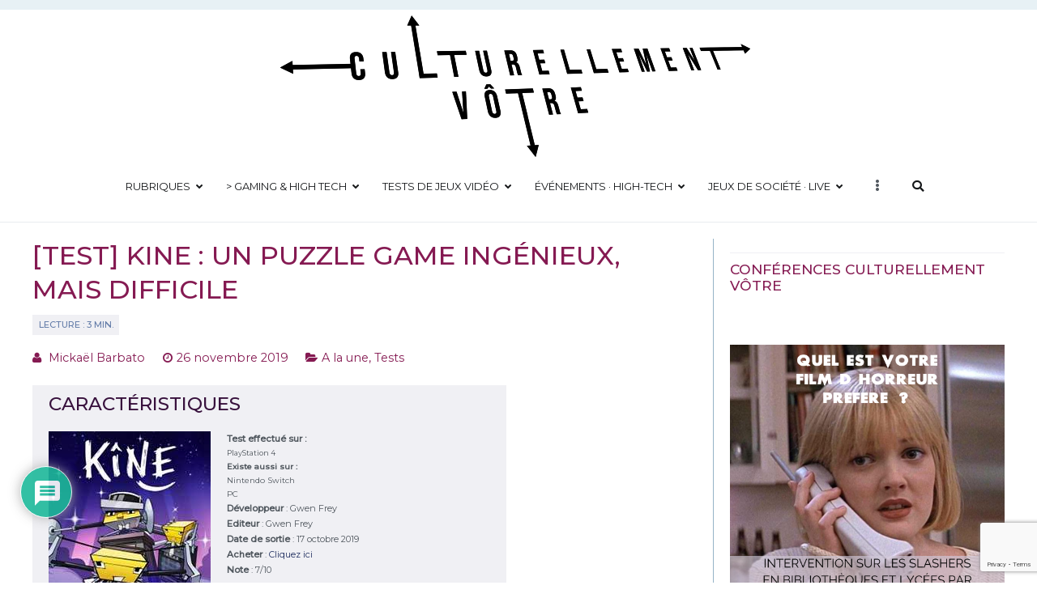

--- FILE ---
content_type: text/html; charset=UTF-8
request_url: https://culturellementvotre.fr/2019/11/26/test-kine/?_page=2
body_size: 32727
content:
<!doctype html>
		<html lang="fr-FR">
		
	<head>

				<meta charset="UTF-8">
		<meta name="viewport" content="width=device-width, initial-scale=1">
		<link rel="profile" href="http://gmpg.org/xfn/11">
		
		<link rel="dns-prefetch" href="//cdn.hu-manity.co" />
		<!-- Cookie Compliance -->
		<script type="text/javascript">var huOptions = {"appID":"culturellementvotrefr-83e7ca6","currentLanguage":"fr","blocking":false,"globalCookie":false,"isAdmin":false,"privacyConsent":true,"forms":[]};</script>
		<script type="text/javascript" src="https://cdn.hu-manity.co/hu-banner.min.js"></script><meta name='robots' content='index, follow, max-image-preview:large, max-snippet:-1, max-video-preview:-1' />

	<!-- This site is optimized with the Yoast SEO plugin v26.8 - https://yoast.com/product/yoast-seo-wordpress/ -->
	<title>[Test PS4] Kine : un puzzle game ingénieux, mais difficile</title>
	<meta name="description" content="Kine, développé et édité par Gwen Frey. Retrouvez notre test de ce puzzle game plus exigeant qu&#039;il n&#039;y parait, effectué sur PlayStation 4." />
	<link rel="canonical" href="https://culturellementvotre.fr/2019/11/26/test-kine/" />
	<meta property="og:locale" content="fr_FR" />
	<meta property="og:type" content="article" />
	<meta property="og:title" content="[Test PS4] Kine : un puzzle game ingénieux, mais difficile" />
	<meta property="og:description" content="Kine, développé et édité par Gwen Frey. Retrouvez notre test de ce puzzle game plus exigeant qu&#039;il n&#039;y parait, effectué sur PlayStation 4." />
	<meta property="og:url" content="https://culturellementvotre.fr/2019/11/26/test-kine/" />
	<meta property="og:site_name" content="Culturellement Vôtre" />
	<meta property="article:publisher" content="https://www.facebook.com/culturellementvotre" />
	<meta property="article:published_time" content="2019-11-26T14:17:41+00:00" />
	<meta property="article:modified_time" content="2022-11-25T15:11:25+00:00" />
	<meta property="og:image" content="https://culturellementvotre.fr/wp-content/uploads/2019/11/kine.jpeg" />
	<meta property="og:image:width" content="360" />
	<meta property="og:image:height" content="216" />
	<meta property="og:image:type" content="image/jpeg" />
	<meta name="author" content="Mickaël Barbato" />
	<meta name="twitter:card" content="summary_large_image" />
	<meta name="twitter:creator" content="@votreculture" />
	<meta name="twitter:site" content="@votreculture" />
	<meta name="twitter:label1" content="Écrit par" />
	<meta name="twitter:data1" content="Mickaël Barbato" />
	<meta name="twitter:label2" content="Durée de lecture estimée" />
	<meta name="twitter:data2" content="4 minutes" />
	<meta name="twitter:label3" content="Written by" />
	<meta name="twitter:data3" content="Mickaël Barbato" />
	<script type="application/ld+json" class="yoast-schema-graph">{"@context":"https://schema.org","@graph":[{"@type":"Article","@id":"https://culturellementvotre.fr/2019/11/26/test-kine/#article","isPartOf":{"@id":"https://culturellementvotre.fr/2019/11/26/test-kine/"},"author":[{"@id":"https://culturellementvotre.fr/#/schema/person/7e4ebabdfa32a660e74756c443f09389"}],"headline":"[Test] Kine&nbsp;: un puzzle game ingénieux, mais difficile","datePublished":"2019-11-26T14:17:41+00:00","dateModified":"2022-11-25T15:11:25+00:00","mainEntityOfPage":{"@id":"https://culturellementvotre.fr/2019/11/26/test-kine/"},"wordCount":843,"commentCount":0,"publisher":{"@id":"https://culturellementvotre.fr/#organization"},"image":{"@id":"https://culturellementvotre.fr/2019/11/26/test-kine/#primaryimage"},"thumbnailUrl":"https://culturellementvotre.fr/wp-content/uploads/2019/11/kine.jpeg","keywords":["Dossier puzzle games"],"articleSection":["A la une","Tests"],"inLanguage":"fr-FR","potentialAction":[{"@type":"CommentAction","name":"Comment","target":["https://culturellementvotre.fr/2019/11/26/test-kine/#respond"]}]},{"@type":"WebPage","@id":"https://culturellementvotre.fr/2019/11/26/test-kine/","url":"https://culturellementvotre.fr/2019/11/26/test-kine/","name":"[Test PS4] Kine : un puzzle game ingénieux, mais difficile","isPartOf":{"@id":"https://culturellementvotre.fr/#website"},"primaryImageOfPage":{"@id":"https://culturellementvotre.fr/2019/11/26/test-kine/#primaryimage"},"image":{"@id":"https://culturellementvotre.fr/2019/11/26/test-kine/#primaryimage"},"thumbnailUrl":"https://culturellementvotre.fr/wp-content/uploads/2019/11/kine.jpeg","datePublished":"2019-11-26T14:17:41+00:00","dateModified":"2022-11-25T15:11:25+00:00","description":"Kine, développé et édité par Gwen Frey. Retrouvez notre test de ce puzzle game plus exigeant qu'il n'y parait, effectué sur PlayStation 4.","breadcrumb":{"@id":"https://culturellementvotre.fr/2019/11/26/test-kine/#breadcrumb"},"inLanguage":"fr-FR","potentialAction":[{"@type":"ReadAction","target":["https://culturellementvotre.fr/2019/11/26/test-kine/"]}]},{"@type":"ImageObject","inLanguage":"fr-FR","@id":"https://culturellementvotre.fr/2019/11/26/test-kine/#primaryimage","url":"https://culturellementvotre.fr/wp-content/uploads/2019/11/kine.jpeg","contentUrl":"https://culturellementvotre.fr/wp-content/uploads/2019/11/kine.jpeg","width":"360","height":"216","caption":"image kine"},{"@type":"BreadcrumbList","@id":"https://culturellementvotre.fr/2019/11/26/test-kine/#breadcrumb","itemListElement":[{"@type":"ListItem","position":1,"name":"Accueil","item":"https://culturellementvotre.fr/"},{"@type":"ListItem","position":2,"name":"[Test] Kine : un puzzle game ingénieux, mais difficile"}]},{"@type":"WebSite","@id":"https://culturellementvotre.fr/#website","url":"https://culturellementvotre.fr/","name":"Culturellement Vôtre","description":"Webzine Culturel","publisher":{"@id":"https://culturellementvotre.fr/#organization"},"potentialAction":[{"@type":"SearchAction","target":{"@type":"EntryPoint","urlTemplate":"https://culturellementvotre.fr/?s={search_term_string}"},"query-input":{"@type":"PropertyValueSpecification","valueRequired":true,"valueName":"search_term_string"}}],"inLanguage":"fr-FR"},{"@type":"Organization","@id":"https://culturellementvotre.fr/#organization","name":"Culturellement Votre","url":"https://culturellementvotre.fr/","logo":{"@type":"ImageObject","inLanguage":"fr-FR","@id":"https://culturellementvotre.fr/#/schema/logo/image/","url":"https://culturellementvotre.fr/wp-content/uploads/2020/10/Culturellement-vôtre-Logo-2021-FINAL-WEB.png","contentUrl":"https://culturellementvotre.fr/wp-content/uploads/2020/10/Culturellement-vôtre-Logo-2021-FINAL-WEB.png","width":"600","height":"188","caption":"Culturellement Votre"},"image":{"@id":"https://culturellementvotre.fr/#/schema/logo/image/"},"sameAs":["https://www.facebook.com/culturellementvotre","https://x.com/votreculture","https://www.instagram.com/culturellementvotre.fr/","https://www.youtube.com/channel/UCnRlQhCVqoPNOjycZhJfcNA"]},{"@type":"Person","@id":"https://culturellementvotre.fr/#/schema/person/7e4ebabdfa32a660e74756c443f09389","name":"Mickaël Barbato","image":{"@type":"ImageObject","inLanguage":"fr-FR","@id":"https://culturellementvotre.fr/#/schema/person/image/baa4f5196a602cc7b39f50423e76cec2","url":"https://secure.gravatar.com/avatar/ea84a9fe2a323872828982acbe442bde75a00b9750475b9debabc71dbca567a9?s=96&d=mm&r=g","contentUrl":"https://secure.gravatar.com/avatar/ea84a9fe2a323872828982acbe442bde75a00b9750475b9debabc71dbca567a9?s=96&d=mm&r=g","caption":"Mickaël Barbato"},"description":"Mickaël Barbato est un journaliste culturel spécialisé dans le cinéma (cursus de scénariste au CLCF) et plus particulièrement le cinéma de genre, jeux vidéos, littérature. Il rejoint Culturellement Vôtre en décembre 2015 et quitte la rédaction en 2021. Il lance Jeux Vidéo Plus. Manque clairement de sommeil.","sameAs":["https://jeuxvideoplus.com/"],"url":"https://culturellementvotre.fr/author/mickaelbarbato/"}]}</script>
	<!-- / Yoast SEO plugin. -->


<link rel='dns-prefetch' href='//static.addtoany.com' />
<link rel='dns-prefetch' href='//www.google.com' />
<link rel='dns-prefetch' href='//fonts.googleapis.com' />
<link rel="alternate" type="application/rss+xml" title="Culturellement Vôtre &raquo; Flux" href="https://culturellementvotre.fr/feed/" />
<link rel="alternate" type="application/rss+xml" title="Culturellement Vôtre &raquo; Flux des commentaires" href="https://culturellementvotre.fr/comments/feed/" />
<link rel="alternate" type="application/rss+xml" title="Culturellement Vôtre &raquo; [Test] Kine&nbsp;: un puzzle game ingénieux, mais difficile Flux des commentaires" href="https://culturellementvotre.fr/2019/11/26/test-kine/feed/" />
<link rel="alternate" title="oEmbed (JSON)" type="application/json+oembed" href="https://culturellementvotre.fr/wp-json/oembed/1.0/embed?url=https%3A%2F%2Fculturellementvotre.fr%2F2019%2F11%2F26%2Ftest-kine%2F" />
<link rel="alternate" title="oEmbed (XML)" type="text/xml+oembed" href="https://culturellementvotre.fr/wp-json/oembed/1.0/embed?url=https%3A%2F%2Fculturellementvotre.fr%2F2019%2F11%2F26%2Ftest-kine%2F&#038;format=xml" />
<style id='wp-img-auto-sizes-contain-inline-css' type='text/css'>
img:is([sizes=auto i],[sizes^="auto," i]){contain-intrinsic-size:3000px 1500px}
/*# sourceURL=wp-img-auto-sizes-contain-inline-css */
</style>
<link rel='stylesheet' id='pt-cv-public-style-css' href='https://culturellementvotre.fr/wp-content/plugins/content-views-query-and-display-post-page/public/assets/css/cv.css?ver=4.3' type='text/css' media='all' />
<link rel='stylesheet' id='pt-cv-public-pro-style-css' href='https://culturellementvotre.fr/wp-content/plugins/pt-content-views-pro/public/assets/css/cvpro.min.css?ver=5.9.1' type='text/css' media='all' />
<style id='wp-emoji-styles-inline-css' type='text/css'>

	img.wp-smiley, img.emoji {
		display: inline !important;
		border: none !important;
		box-shadow: none !important;
		height: 1em !important;
		width: 1em !important;
		margin: 0 0.07em !important;
		vertical-align: -0.1em !important;
		background: none !important;
		padding: 0 !important;
	}
/*# sourceURL=wp-emoji-styles-inline-css */
</style>
<link rel='stylesheet' id='wp-block-library-css' href='https://culturellementvotre.fr/wp-includes/css/dist/block-library/style.min.css?ver=6.9' type='text/css' media='all' />
<style id='global-styles-inline-css' type='text/css'>
:root{--wp--preset--aspect-ratio--square: 1;--wp--preset--aspect-ratio--4-3: 4/3;--wp--preset--aspect-ratio--3-4: 3/4;--wp--preset--aspect-ratio--3-2: 3/2;--wp--preset--aspect-ratio--2-3: 2/3;--wp--preset--aspect-ratio--16-9: 16/9;--wp--preset--aspect-ratio--9-16: 9/16;--wp--preset--color--black: #000000;--wp--preset--color--cyan-bluish-gray: #abb8c3;--wp--preset--color--white: #ffffff;--wp--preset--color--pale-pink: #f78da7;--wp--preset--color--vivid-red: #cf2e2e;--wp--preset--color--luminous-vivid-orange: #ff6900;--wp--preset--color--luminous-vivid-amber: #fcb900;--wp--preset--color--light-green-cyan: #7bdcb5;--wp--preset--color--vivid-green-cyan: #00d084;--wp--preset--color--pale-cyan-blue: #8ed1fc;--wp--preset--color--vivid-cyan-blue: #0693e3;--wp--preset--color--vivid-purple: #9b51e0;--wp--preset--gradient--vivid-cyan-blue-to-vivid-purple: linear-gradient(135deg,rgb(6,147,227) 0%,rgb(155,81,224) 100%);--wp--preset--gradient--light-green-cyan-to-vivid-green-cyan: linear-gradient(135deg,rgb(122,220,180) 0%,rgb(0,208,130) 100%);--wp--preset--gradient--luminous-vivid-amber-to-luminous-vivid-orange: linear-gradient(135deg,rgb(252,185,0) 0%,rgb(255,105,0) 100%);--wp--preset--gradient--luminous-vivid-orange-to-vivid-red: linear-gradient(135deg,rgb(255,105,0) 0%,rgb(207,46,46) 100%);--wp--preset--gradient--very-light-gray-to-cyan-bluish-gray: linear-gradient(135deg,rgb(238,238,238) 0%,rgb(169,184,195) 100%);--wp--preset--gradient--cool-to-warm-spectrum: linear-gradient(135deg,rgb(74,234,220) 0%,rgb(151,120,209) 20%,rgb(207,42,186) 40%,rgb(238,44,130) 60%,rgb(251,105,98) 80%,rgb(254,248,76) 100%);--wp--preset--gradient--blush-light-purple: linear-gradient(135deg,rgb(255,206,236) 0%,rgb(152,150,240) 100%);--wp--preset--gradient--blush-bordeaux: linear-gradient(135deg,rgb(254,205,165) 0%,rgb(254,45,45) 50%,rgb(107,0,62) 100%);--wp--preset--gradient--luminous-dusk: linear-gradient(135deg,rgb(255,203,112) 0%,rgb(199,81,192) 50%,rgb(65,88,208) 100%);--wp--preset--gradient--pale-ocean: linear-gradient(135deg,rgb(255,245,203) 0%,rgb(182,227,212) 50%,rgb(51,167,181) 100%);--wp--preset--gradient--electric-grass: linear-gradient(135deg,rgb(202,248,128) 0%,rgb(113,206,126) 100%);--wp--preset--gradient--midnight: linear-gradient(135deg,rgb(2,3,129) 0%,rgb(40,116,252) 100%);--wp--preset--font-size--small: 13px;--wp--preset--font-size--medium: 20px;--wp--preset--font-size--large: 36px;--wp--preset--font-size--x-large: 42px;--wp--preset--spacing--20: 0.44rem;--wp--preset--spacing--30: 0.67rem;--wp--preset--spacing--40: 1rem;--wp--preset--spacing--50: 1.5rem;--wp--preset--spacing--60: 2.25rem;--wp--preset--spacing--70: 3.38rem;--wp--preset--spacing--80: 5.06rem;--wp--preset--shadow--natural: 6px 6px 9px rgba(0, 0, 0, 0.2);--wp--preset--shadow--deep: 12px 12px 50px rgba(0, 0, 0, 0.4);--wp--preset--shadow--sharp: 6px 6px 0px rgba(0, 0, 0, 0.2);--wp--preset--shadow--outlined: 6px 6px 0px -3px rgb(255, 255, 255), 6px 6px rgb(0, 0, 0);--wp--preset--shadow--crisp: 6px 6px 0px rgb(0, 0, 0);}:where(.is-layout-flex){gap: 0.5em;}:where(.is-layout-grid){gap: 0.5em;}body .is-layout-flex{display: flex;}.is-layout-flex{flex-wrap: wrap;align-items: center;}.is-layout-flex > :is(*, div){margin: 0;}body .is-layout-grid{display: grid;}.is-layout-grid > :is(*, div){margin: 0;}:where(.wp-block-columns.is-layout-flex){gap: 2em;}:where(.wp-block-columns.is-layout-grid){gap: 2em;}:where(.wp-block-post-template.is-layout-flex){gap: 1.25em;}:where(.wp-block-post-template.is-layout-grid){gap: 1.25em;}.has-black-color{color: var(--wp--preset--color--black) !important;}.has-cyan-bluish-gray-color{color: var(--wp--preset--color--cyan-bluish-gray) !important;}.has-white-color{color: var(--wp--preset--color--white) !important;}.has-pale-pink-color{color: var(--wp--preset--color--pale-pink) !important;}.has-vivid-red-color{color: var(--wp--preset--color--vivid-red) !important;}.has-luminous-vivid-orange-color{color: var(--wp--preset--color--luminous-vivid-orange) !important;}.has-luminous-vivid-amber-color{color: var(--wp--preset--color--luminous-vivid-amber) !important;}.has-light-green-cyan-color{color: var(--wp--preset--color--light-green-cyan) !important;}.has-vivid-green-cyan-color{color: var(--wp--preset--color--vivid-green-cyan) !important;}.has-pale-cyan-blue-color{color: var(--wp--preset--color--pale-cyan-blue) !important;}.has-vivid-cyan-blue-color{color: var(--wp--preset--color--vivid-cyan-blue) !important;}.has-vivid-purple-color{color: var(--wp--preset--color--vivid-purple) !important;}.has-black-background-color{background-color: var(--wp--preset--color--black) !important;}.has-cyan-bluish-gray-background-color{background-color: var(--wp--preset--color--cyan-bluish-gray) !important;}.has-white-background-color{background-color: var(--wp--preset--color--white) !important;}.has-pale-pink-background-color{background-color: var(--wp--preset--color--pale-pink) !important;}.has-vivid-red-background-color{background-color: var(--wp--preset--color--vivid-red) !important;}.has-luminous-vivid-orange-background-color{background-color: var(--wp--preset--color--luminous-vivid-orange) !important;}.has-luminous-vivid-amber-background-color{background-color: var(--wp--preset--color--luminous-vivid-amber) !important;}.has-light-green-cyan-background-color{background-color: var(--wp--preset--color--light-green-cyan) !important;}.has-vivid-green-cyan-background-color{background-color: var(--wp--preset--color--vivid-green-cyan) !important;}.has-pale-cyan-blue-background-color{background-color: var(--wp--preset--color--pale-cyan-blue) !important;}.has-vivid-cyan-blue-background-color{background-color: var(--wp--preset--color--vivid-cyan-blue) !important;}.has-vivid-purple-background-color{background-color: var(--wp--preset--color--vivid-purple) !important;}.has-black-border-color{border-color: var(--wp--preset--color--black) !important;}.has-cyan-bluish-gray-border-color{border-color: var(--wp--preset--color--cyan-bluish-gray) !important;}.has-white-border-color{border-color: var(--wp--preset--color--white) !important;}.has-pale-pink-border-color{border-color: var(--wp--preset--color--pale-pink) !important;}.has-vivid-red-border-color{border-color: var(--wp--preset--color--vivid-red) !important;}.has-luminous-vivid-orange-border-color{border-color: var(--wp--preset--color--luminous-vivid-orange) !important;}.has-luminous-vivid-amber-border-color{border-color: var(--wp--preset--color--luminous-vivid-amber) !important;}.has-light-green-cyan-border-color{border-color: var(--wp--preset--color--light-green-cyan) !important;}.has-vivid-green-cyan-border-color{border-color: var(--wp--preset--color--vivid-green-cyan) !important;}.has-pale-cyan-blue-border-color{border-color: var(--wp--preset--color--pale-cyan-blue) !important;}.has-vivid-cyan-blue-border-color{border-color: var(--wp--preset--color--vivid-cyan-blue) !important;}.has-vivid-purple-border-color{border-color: var(--wp--preset--color--vivid-purple) !important;}.has-vivid-cyan-blue-to-vivid-purple-gradient-background{background: var(--wp--preset--gradient--vivid-cyan-blue-to-vivid-purple) !important;}.has-light-green-cyan-to-vivid-green-cyan-gradient-background{background: var(--wp--preset--gradient--light-green-cyan-to-vivid-green-cyan) !important;}.has-luminous-vivid-amber-to-luminous-vivid-orange-gradient-background{background: var(--wp--preset--gradient--luminous-vivid-amber-to-luminous-vivid-orange) !important;}.has-luminous-vivid-orange-to-vivid-red-gradient-background{background: var(--wp--preset--gradient--luminous-vivid-orange-to-vivid-red) !important;}.has-very-light-gray-to-cyan-bluish-gray-gradient-background{background: var(--wp--preset--gradient--very-light-gray-to-cyan-bluish-gray) !important;}.has-cool-to-warm-spectrum-gradient-background{background: var(--wp--preset--gradient--cool-to-warm-spectrum) !important;}.has-blush-light-purple-gradient-background{background: var(--wp--preset--gradient--blush-light-purple) !important;}.has-blush-bordeaux-gradient-background{background: var(--wp--preset--gradient--blush-bordeaux) !important;}.has-luminous-dusk-gradient-background{background: var(--wp--preset--gradient--luminous-dusk) !important;}.has-pale-ocean-gradient-background{background: var(--wp--preset--gradient--pale-ocean) !important;}.has-electric-grass-gradient-background{background: var(--wp--preset--gradient--electric-grass) !important;}.has-midnight-gradient-background{background: var(--wp--preset--gradient--midnight) !important;}.has-small-font-size{font-size: var(--wp--preset--font-size--small) !important;}.has-medium-font-size{font-size: var(--wp--preset--font-size--medium) !important;}.has-large-font-size{font-size: var(--wp--preset--font-size--large) !important;}.has-x-large-font-size{font-size: var(--wp--preset--font-size--x-large) !important;}
/*# sourceURL=global-styles-inline-css */
</style>

<style id='classic-theme-styles-inline-css' type='text/css'>
/*! This file is auto-generated */
.wp-block-button__link{color:#fff;background-color:#32373c;border-radius:9999px;box-shadow:none;text-decoration:none;padding:calc(.667em + 2px) calc(1.333em + 2px);font-size:1.125em}.wp-block-file__button{background:#32373c;color:#fff;text-decoration:none}
/*# sourceURL=/wp-includes/css/classic-themes.min.css */
</style>
<link rel='stylesheet' id='contact-form-7-css' href='https://culturellementvotre.fr/wp-content/plugins/contact-form-7/includes/css/styles.css?ver=6.1.4' type='text/css' media='all' />
<link rel='stylesheet' id='font-awesome-css' href='https://culturellementvotre.fr/wp-content/plugins/js_composer/assets/lib/bower/font-awesome/css/font-awesome.min.css?ver=5.0.1' type='text/css' media='all' />
<link rel='stylesheet' id='zakra-style-css' href='https://culturellementvotre.fr/wp-content/themes/zakra/style.css?ver=6.9' type='text/css' media='all' />
<style id='zakra-style-inline-css' type='text/css'>
@media screen and (min-width:1200px){.tg-container{max-width:1200px;}}a:hover, a:focus, .tg-primary-menu > div ul li:hover > a,  .tg-primary-menu > div ul li.current_page_item > a, .tg-primary-menu > div ul li.current-menu-item > a,  .tg-mobile-navigation > div ul li.current_page_item > a, .tg-mobile-navigation > div ul li.current-menu-item > a,  .entry-content a,  .tg-meta-style-two .entry-meta span, .tg-meta-style-two .entry-meta a{color:rgb(133,26,82);}.tg-primary-menu.tg-primary-menu--style-underline > div > ul > li.current_page_item > a::before, .tg-primary-menu.tg-primary-menu--style-underline > div > ul > li.current-menu-item > a::before, .tg-primary-menu.tg-primary-menu--style-left-border > div > ul > li.current_page_item > a::before, .tg-primary-menu.tg-primary-menu--style-left-border > div > ul > li.current-menu-item > a::before, .tg-primary-menu.tg-primary-menu--style-right-border > div > ul > li.current_page_item > a::before, .tg-primary-menu.tg-primary-menu--style-right-border > div > ul > li.current-menu-item > a::before, .tg-scroll-to-top:hover, button, input[type="button"], input[type="reset"], input[type="submit"], .tg-primary-menu > div ul li.tg-header-button-wrap a{background-color:rgb(133,26,82);}.entry-content a{color:rgb(34,48,97);}.entry-content a:hover, .entry-content a:focus{color:rgb(133,26,82);}body{font-family:Montserrat;font-weight:400;}h1{font-family:Montserrat;text-transform:uppercase;font-size:2.2rem;}h2{font-family:Montserrat;text-transform:uppercase;font-size:1.6rem;line-height:1.2;}h3{font-family:Montserrat;font-weight:400;font-size:1.4rem;}h4{font-family:Montserrat;font-size:1.2rem;}h5{font-family:Montserrat;font-style:italic;font-size:1rem;}h6{font-family:Montserrat;font-size:0.8rem;}button, input[type="button"], input[type="reset"], input[type="submit"], #infinite-handle span{background-color:rgb(149,186,198);}button:hover, input[type="button"]:hover, input[type="reset"]:hover, input[type="submit"]:hover, #infinite-handle span:hover{background-color:#1e7ba6;}.tg-site-header, .tg-container--separate .tg-site-header{background-size:contain;}.main-navigation.tg-primary-menu > div ul li.tg-header-button-wrap a:hover{background-color:#1e7ba6;}.tg-primary-menu > div ul li a{font-family:Montserrat;text-transform:uppercase;font-weight:400;font-size:0.9rem;}.tg-primary-menu > div ul li ul li a{text-transform:initial;}
/*# sourceURL=zakra-style-inline-css */
</style>
<link rel='stylesheet' id='zakra_googlefonts-css' href='//fonts.googleapis.com/css?family=Montserrat%3Aregular%2C500&#038;1&#038;display=swap&#038;ver=2.0.9' type='text/css' media='all' />
<link rel='stylesheet' id='wpdiscuz-frontend-css-css' href='https://culturellementvotre.fr/wp-content/plugins/wpdiscuz/themes/default/style.css?ver=7.6.45' type='text/css' media='all' />
<style id='wpdiscuz-frontend-css-inline-css' type='text/css'>
 #wpdcom .wpd-blog-administrator .wpd-comment-label{color:#ffffff;background-color:#851a52;border:none}#wpdcom .wpd-blog-administrator .wpd-comment-author, #wpdcom .wpd-blog-administrator .wpd-comment-author a{color:#851a52}#wpdcom.wpd-layout-1 .wpd-comment .wpd-blog-administrator .wpd-avatar img{border-color:#851a52}#wpdcom.wpd-layout-2 .wpd-comment.wpd-reply .wpd-comment-wrap.wpd-blog-administrator{border-left:3px solid #851a52}#wpdcom.wpd-layout-2 .wpd-comment .wpd-blog-administrator .wpd-avatar img{border-bottom-color:#851a52}#wpdcom.wpd-layout-3 .wpd-blog-administrator .wpd-comment-subheader{border-top:1px dashed #851a52}#wpdcom.wpd-layout-3 .wpd-reply .wpd-blog-administrator .wpd-comment-right{border-left:1px solid #851a52}#wpdcom .wpd-blog-editor .wpd-comment-label{color:#ffffff;background-color:#4a5d80;border:none}#wpdcom .wpd-blog-editor .wpd-comment-author, #wpdcom .wpd-blog-editor .wpd-comment-author a{color:#4a5d80}#wpdcom.wpd-layout-1 .wpd-comment .wpd-blog-editor .wpd-avatar img{border-color:#4a5d80}#wpdcom.wpd-layout-2 .wpd-comment.wpd-reply .wpd-comment-wrap.wpd-blog-editor{border-left:3px solid #4a5d80}#wpdcom.wpd-layout-2 .wpd-comment .wpd-blog-editor .wpd-avatar img{border-bottom-color:#4a5d80}#wpdcom.wpd-layout-3 .wpd-blog-editor .wpd-comment-subheader{border-top:1px dashed #4a5d80}#wpdcom.wpd-layout-3 .wpd-reply .wpd-blog-editor .wpd-comment-right{border-left:1px solid #4a5d80}#wpdcom .wpd-blog-author .wpd-comment-label{color:#ffffff;background-color:#4a5d80;border:none}#wpdcom .wpd-blog-author .wpd-comment-author, #wpdcom .wpd-blog-author .wpd-comment-author a{color:#4a5d80}#wpdcom.wpd-layout-1 .wpd-comment .wpd-blog-author .wpd-avatar img{border-color:#4a5d80}#wpdcom.wpd-layout-2 .wpd-comment .wpd-blog-author .wpd-avatar img{border-bottom-color:#4a5d80}#wpdcom.wpd-layout-3 .wpd-blog-author .wpd-comment-subheader{border-top:1px dashed #4a5d80}#wpdcom.wpd-layout-3 .wpd-reply .wpd-blog-author .wpd-comment-right{border-left:1px solid #4a5d80}#wpdcom .wpd-blog-contributor .wpd-comment-label{color:#ffffff;background-color:#4a5d80;border:none}#wpdcom .wpd-blog-contributor .wpd-comment-author, #wpdcom .wpd-blog-contributor .wpd-comment-author a{color:#4a5d80}#wpdcom.wpd-layout-1 .wpd-comment .wpd-blog-contributor .wpd-avatar img{border-color:#4a5d80}#wpdcom.wpd-layout-2 .wpd-comment .wpd-blog-contributor .wpd-avatar img{border-bottom-color:#4a5d80}#wpdcom.wpd-layout-3 .wpd-blog-contributor .wpd-comment-subheader{border-top:1px dashed #4a5d80}#wpdcom.wpd-layout-3 .wpd-reply .wpd-blog-contributor .wpd-comment-right{border-left:1px solid #4a5d80}#wpdcom .wpd-blog-subscriber .wpd-comment-label{color:#ffffff;background-color:#ffbb00;border:none}#wpdcom .wpd-blog-subscriber .wpd-comment-author, #wpdcom .wpd-blog-subscriber .wpd-comment-author a{color:#ffbb00}#wpdcom.wpd-layout-2 .wpd-comment .wpd-blog-subscriber .wpd-avatar img{border-bottom-color:#ffbb00}#wpdcom.wpd-layout-3 .wpd-blog-subscriber .wpd-comment-subheader{border-top:1px dashed #ffbb00}#wpdcom .wpd-blog-wpseo_manager .wpd-comment-label{color:#ffffff;background-color:#00B38F;border:none}#wpdcom .wpd-blog-wpseo_manager .wpd-comment-author, #wpdcom .wpd-blog-wpseo_manager .wpd-comment-author a{color:#00B38F}#wpdcom.wpd-layout-1 .wpd-comment .wpd-blog-wpseo_manager .wpd-avatar img{border-color:#00B38F}#wpdcom.wpd-layout-2 .wpd-comment .wpd-blog-wpseo_manager .wpd-avatar img{border-bottom-color:#00B38F}#wpdcom.wpd-layout-3 .wpd-blog-wpseo_manager .wpd-comment-subheader{border-top:1px dashed #00B38F}#wpdcom.wpd-layout-3 .wpd-reply .wpd-blog-wpseo_manager .wpd-comment-right{border-left:1px solid #00B38F}#wpdcom .wpd-blog-wpseo_editor .wpd-comment-label{color:#ffffff;background-color:#00B38F;border:none}#wpdcom .wpd-blog-wpseo_editor .wpd-comment-author, #wpdcom .wpd-blog-wpseo_editor .wpd-comment-author a{color:#00B38F}#wpdcom.wpd-layout-1 .wpd-comment .wpd-blog-wpseo_editor .wpd-avatar img{border-color:#00B38F}#wpdcom.wpd-layout-2 .wpd-comment .wpd-blog-wpseo_editor .wpd-avatar img{border-bottom-color:#00B38F}#wpdcom.wpd-layout-3 .wpd-blog-wpseo_editor .wpd-comment-subheader{border-top:1px dashed #00B38F}#wpdcom.wpd-layout-3 .wpd-reply .wpd-blog-wpseo_editor .wpd-comment-right{border-left:1px solid #00B38F}#wpdcom .wpd-blog-post_author .wpd-comment-label{color:#ffffff;background-color:#851a52;border:none}#wpdcom .wpd-blog-post_author .wpd-comment-author, #wpdcom .wpd-blog-post_author .wpd-comment-author a{color:#851a52}#wpdcom .wpd-blog-post_author .wpd-avatar img{border-color:#851a52}#wpdcom.wpd-layout-1 .wpd-comment .wpd-blog-post_author .wpd-avatar img{border-color:#851a52}#wpdcom.wpd-layout-2 .wpd-comment.wpd-reply .wpd-comment-wrap.wpd-blog-post_author{border-left:3px solid #851a52}#wpdcom.wpd-layout-2 .wpd-comment .wpd-blog-post_author .wpd-avatar img{border-bottom-color:#851a52}#wpdcom.wpd-layout-3 .wpd-blog-post_author .wpd-comment-subheader{border-top:1px dashed #851a52}#wpdcom.wpd-layout-3 .wpd-reply .wpd-blog-post_author .wpd-comment-right{border-left:1px solid #851a52}#wpdcom .wpd-blog-guest .wpd-comment-label{color:#ffffff;background-color:#0098c6;border:none}#wpdcom .wpd-blog-guest .wpd-comment-author, #wpdcom .wpd-blog-guest .wpd-comment-author a{color:#0098c6}#wpdcom.wpd-layout-3 .wpd-blog-guest .wpd-comment-subheader{border-top:1px dashed #0098c6}#comments, #respond, .comments-area, #wpdcom{}#wpdcom .ql-editor > *{color:#777777}#wpdcom .ql-editor::before{}#wpdcom .ql-toolbar{border:1px solid #DDDDDD;border-top:none}#wpdcom .ql-container{border:1px solid #DDDDDD;border-bottom:none}#wpdcom .wpd-form-row .wpdiscuz-item input[type="text"], #wpdcom .wpd-form-row .wpdiscuz-item input[type="email"], #wpdcom .wpd-form-row .wpdiscuz-item input[type="url"], #wpdcom .wpd-form-row .wpdiscuz-item input[type="color"], #wpdcom .wpd-form-row .wpdiscuz-item input[type="date"], #wpdcom .wpd-form-row .wpdiscuz-item input[type="datetime"], #wpdcom .wpd-form-row .wpdiscuz-item input[type="datetime-local"], #wpdcom .wpd-form-row .wpdiscuz-item input[type="month"], #wpdcom .wpd-form-row .wpdiscuz-item input[type="number"], #wpdcom .wpd-form-row .wpdiscuz-item input[type="time"], #wpdcom textarea, #wpdcom select{border:1px solid #DDDDDD;color:#777777}#wpdcom .wpd-form-row .wpdiscuz-item textarea{border:1px solid #DDDDDD}#wpdcom input::placeholder, #wpdcom textarea::placeholder, #wpdcom input::-moz-placeholder, #wpdcom textarea::-webkit-input-placeholder{}#wpdcom .wpd-comment-text{color:#777777}#wpdcom .wpd-thread-head .wpd-thread-info{border-bottom:2px solid #95b3c7}#wpdcom .wpd-thread-head .wpd-thread-info.wpd-reviews-tab svg{fill:#95b3c7}#wpdcom .wpd-thread-head .wpdiscuz-user-settings{border-bottom:2px solid #95b3c7}#wpdcom .wpd-thread-head .wpdiscuz-user-settings:hover{color:#95b3c7}#wpdcom .wpd-comment .wpd-follow-link:hover{color:#95b3c7}#wpdcom .wpd-comment-status .wpd-sticky{color:#95b3c7}#wpdcom .wpd-thread-filter .wpdf-active{color:#95b3c7;border-bottom-color:#95b3c7}#wpdcom .wpd-comment-info-bar{border:1px dashed #abc3d3;background:#f5f8fa}#wpdcom .wpd-comment-info-bar .wpd-current-view i{color:#95b3c7}#wpdcom .wpd-filter-view-all:hover{background:#95b3c7}#wpdcom .wpdiscuz-item .wpdiscuz-rating > label{color:#DDDDDD}#wpdcom .wpdiscuz-item .wpdiscuz-rating:not(:checked) > label:hover, .wpdiscuz-rating:not(:checked) > label:hover ~ label{}#wpdcom .wpdiscuz-item .wpdiscuz-rating > input ~ label:hover, #wpdcom .wpdiscuz-item .wpdiscuz-rating > input:not(:checked) ~ label:hover ~ label, #wpdcom .wpdiscuz-item .wpdiscuz-rating > input:not(:checked) ~ label:hover ~ label{color:#FFED85}#wpdcom .wpdiscuz-item .wpdiscuz-rating > input:checked ~ label:hover, #wpdcom .wpdiscuz-item .wpdiscuz-rating > input:checked ~ label:hover, #wpdcom .wpdiscuz-item .wpdiscuz-rating > label:hover ~ input:checked ~ label, #wpdcom .wpdiscuz-item .wpdiscuz-rating > input:checked + label:hover ~ label, #wpdcom .wpdiscuz-item .wpdiscuz-rating > input:checked ~ label:hover ~ label, .wpd-custom-field .wcf-active-star, #wpdcom .wpdiscuz-item .wpdiscuz-rating > input:checked ~ label{color:#FFD700}#wpd-post-rating .wpd-rating-wrap .wpd-rating-stars svg .wpd-star{fill:#DDDDDD}#wpd-post-rating .wpd-rating-wrap .wpd-rating-stars svg .wpd-active{fill:#FFD700}#wpd-post-rating .wpd-rating-wrap .wpd-rate-starts svg .wpd-star{fill:#DDDDDD}#wpd-post-rating .wpd-rating-wrap .wpd-rate-starts:hover svg .wpd-star{fill:#FFED85}#wpd-post-rating.wpd-not-rated .wpd-rating-wrap .wpd-rate-starts svg:hover ~ svg .wpd-star{fill:#DDDDDD}.wpdiscuz-post-rating-wrap .wpd-rating .wpd-rating-wrap .wpd-rating-stars svg .wpd-star{fill:#DDDDDD}.wpdiscuz-post-rating-wrap .wpd-rating .wpd-rating-wrap .wpd-rating-stars svg .wpd-active{fill:#FFD700}#wpdcom .wpd-comment .wpd-follow-active{color:#ff7a00}#wpdcom .page-numbers{color:#555;border:#555 1px solid}#wpdcom span.current{background:#555}#wpdcom.wpd-layout-1 .wpd-new-loaded-comment > .wpd-comment-wrap > .wpd-comment-right{background:#fafcff}#wpdcom.wpd-layout-2 .wpd-new-loaded-comment.wpd-comment > .wpd-comment-wrap > .wpd-comment-right{background:#fafcff}#wpdcom.wpd-layout-2 .wpd-new-loaded-comment.wpd-comment.wpd-reply > .wpd-comment-wrap > .wpd-comment-right{background:transparent}#wpdcom.wpd-layout-2 .wpd-new-loaded-comment.wpd-comment.wpd-reply > .wpd-comment-wrap{background:#fafcff}#wpdcom.wpd-layout-3 .wpd-new-loaded-comment.wpd-comment > .wpd-comment-wrap > .wpd-comment-right{background:#fafcff}#wpdcom .wpd-follow:hover i, #wpdcom .wpd-unfollow:hover i, #wpdcom .wpd-comment .wpd-follow-active:hover i{color:#95b3c7}#wpdcom .wpdiscuz-readmore{cursor:pointer;color:#95b3c7}.wpd-custom-field .wcf-pasiv-star, #wpcomm .wpdiscuz-item .wpdiscuz-rating > label{color:#DDDDDD}.wpd-wrapper .wpd-list-item.wpd-active{border-top:3px solid #95b3c7}#wpdcom.wpd-layout-2 .wpd-comment.wpd-reply.wpd-unapproved-comment .wpd-comment-wrap{border-left:3px solid #fafcff}#wpdcom.wpd-layout-3 .wpd-comment.wpd-reply.wpd-unapproved-comment .wpd-comment-right{border-left:1px solid #fafcff}#wpdcom .wpd-prim-button{background-color:#07B290;color:#FFFFFF}#wpdcom .wpd_label__check i.wpdicon-on{color:#07B290;border:1px solid #83d9c8}#wpd-bubble-wrapper #wpd-bubble-all-comments-count{color:#1DB99A}#wpd-bubble-wrapper > div{background-color:#1DB99A}#wpd-bubble-wrapper > #wpd-bubble #wpd-bubble-add-message{background-color:#1DB99A}#wpd-bubble-wrapper > #wpd-bubble #wpd-bubble-add-message::before{border-left-color:#1DB99A;border-right-color:#1DB99A}#wpd-bubble-wrapper.wpd-right-corner > #wpd-bubble #wpd-bubble-add-message::before{border-left-color:#1DB99A;border-right-color:#1DB99A}.wpd-inline-icon-wrapper path.wpd-inline-icon-first{fill:#1DB99A}.wpd-inline-icon-count{background-color:#1DB99A}.wpd-inline-icon-count::before{border-right-color:#1DB99A}.wpd-inline-form-wrapper::before{border-bottom-color:#1DB99A}.wpd-inline-form-question{background-color:#1DB99A}.wpd-inline-form{background-color:#1DB99A}.wpd-last-inline-comments-wrapper{border-color:#1DB99A}.wpd-last-inline-comments-wrapper::before{border-bottom-color:#1DB99A}.wpd-last-inline-comments-wrapper .wpd-view-all-inline-comments{background:#1DB99A}.wpd-last-inline-comments-wrapper .wpd-view-all-inline-comments:hover,.wpd-last-inline-comments-wrapper .wpd-view-all-inline-comments:active,.wpd-last-inline-comments-wrapper .wpd-view-all-inline-comments:focus{background-color:#1DB99A}#wpdcom .ql-snow .ql-tooltip[data-mode="link"]::before{content:"Enter link:"}#wpdcom .ql-snow .ql-tooltip.ql-editing a.ql-action::after{content:"Enregistrer"}.comments-area{width:auto}
/*# sourceURL=wpdiscuz-frontend-css-inline-css */
</style>
<link rel='stylesheet' id='wpdiscuz-fa-css' href='https://culturellementvotre.fr/wp-content/plugins/wpdiscuz/assets/third-party/font-awesome-5.13.0/css/fa.min.css?ver=7.6.45' type='text/css' media='all' />
<link rel='stylesheet' id='wpdiscuz-combo-css-css' href='https://culturellementvotre.fr/wp-content/plugins/wpdiscuz/assets/css/wpdiscuz-combo.min.css?ver=6.9' type='text/css' media='all' />
<link rel='stylesheet' id='bsfrt_frontend-css' href='https://culturellementvotre.fr/wp-content/plugins/read-meter/assets/css/bsfrt-frontend-css.min.css?ver=1.0.11' type='text/css' media='all' />
<link rel='stylesheet' id='addtoany-css' href='https://culturellementvotre.fr/wp-content/plugins/add-to-any/addtoany.min.css?ver=1.16' type='text/css' media='all' />
<script type="text/javascript" id="addtoany-core-js-before">
/* <![CDATA[ */
window.a2a_config=window.a2a_config||{};a2a_config.callbacks=[];a2a_config.overlays=[];a2a_config.templates={};a2a_localize = {
	Share: "Partager",
	Save: "Enregistrer",
	Subscribe: "S'abonner",
	Email: "E-mail",
	Bookmark: "Marque-page",
	ShowAll: "Montrer tout",
	ShowLess: "Montrer moins",
	FindServices: "Trouver des service(s)",
	FindAnyServiceToAddTo: "Trouver instantan&eacute;ment des services &agrave; ajouter &agrave;",
	PoweredBy: "Propuls&eacute; par",
	ShareViaEmail: "Partager par e-mail",
	SubscribeViaEmail: "S’abonner par e-mail",
	BookmarkInYourBrowser: "Ajouter un signet dans votre navigateur",
	BookmarkInstructions: "Appuyez sur Ctrl+D ou \u2318+D pour mettre cette page en signet",
	AddToYourFavorites: "Ajouter &agrave; vos favoris",
	SendFromWebOrProgram: "Envoyer depuis n’importe quelle adresse e-mail ou logiciel e-mail",
	EmailProgram: "Programme d’e-mail",
	More: "Plus&#8230;",
	ThanksForSharing: "Merci de partager !",
	ThanksForFollowing: "Merci de nous suivre !"
};

a2a_config.icon_color="transparent,#223061";

//# sourceURL=addtoany-core-js-before
/* ]]> */
</script>
<script type="text/javascript" defer src="https://static.addtoany.com/menu/page.js" id="addtoany-core-js"></script>
<script type="text/javascript" src="https://culturellementvotre.fr/wp-includes/js/jquery/jquery.min.js?ver=3.7.1" id="jquery-core-js"></script>
<script type="text/javascript" src="https://culturellementvotre.fr/wp-includes/js/jquery/jquery-migrate.min.js?ver=3.4.1" id="jquery-migrate-js"></script>
<script type="text/javascript" defer src="https://culturellementvotre.fr/wp-content/plugins/add-to-any/addtoany.min.js?ver=1.1" id="addtoany-jquery-js"></script>
<link rel="https://api.w.org/" href="https://culturellementvotre.fr/wp-json/" /><link rel="alternate" title="JSON" type="application/json" href="https://culturellementvotre.fr/wp-json/wp/v2/posts/47304" /><link rel="EditURI" type="application/rsd+xml" title="RSD" href="https://culturellementvotre.fr/xmlrpc.php?rsd" />
<meta name="generator" content="WordPress 6.9" />
<link rel='shortlink' href='https://culturellementvotre.fr/?p=47304' />
<!-- Analytics by WP Statistics - https://wp-statistics.com -->
<link rel="pingback" href="https://culturellementvotre.fr/xmlrpc.php"><meta name="generator" content="Powered by Visual Composer - drag and drop page builder for WordPress."/>
<!--[if lte IE 9]><link rel="stylesheet" type="text/css" href="https://culturellementvotre.fr/wp-content/plugins/js_composer/assets/css/vc_lte_ie9.min.css" media="screen"><![endif]-->		<style type="text/css">
						.site-title,
			.site-description {
				position: absolute;
				clip: rect(1px, 1px, 1px, 1px);
			}

						</style>
		
	<style type="text/css">
	.bsf-rt-reading-time {

	background: #f0f0f4;

	color: #333333;

	font-size: 11px;

	margin-top: 
		1px	;

	margin-right: 
		1px	;

	margin-bottom: 
		1px	;

	margin-left: 
		1px	;

	padding-top: 
		0.5em	;

	padding-right: 
		0.7em	;

	padding-bottom: 
		0.5em	;

	padding-left: 
		0.7em	;

	width: max-content;

	display: block;

	min-width: 100px;

	}
</style>
				<style type="text/css">
		.admin-bar .progress-container-top {
		background: #cee3ea;
		height: 12px;

		}
		.progress-container-top {
		background: #cee3ea;
		height: 12px;

		}
		.progress-container-bottom {
		background: #cee3ea;
		height: 12px;

		} 
		.progress-bar {
		background: #357489;
		height: 12px;
		width: 0%;

		}           
		</style>
				<link rel="icon" href="https://culturellementvotre.fr/wp-content/uploads/2022/04/cropped-Logo-carre-e1651310530589-32x32.jpg" sizes="32x32" />
<link rel="icon" href="https://culturellementvotre.fr/wp-content/uploads/2022/04/cropped-Logo-carre-e1651310530589-192x192.jpg" sizes="192x192" />
<link rel="apple-touch-icon" href="https://culturellementvotre.fr/wp-content/uploads/2022/04/cropped-Logo-carre-e1651310530589-180x180.jpg" />
<meta name="msapplication-TileImage" content="https://culturellementvotre.fr/wp-content/uploads/2022/04/cropped-Logo-carre-e1651310530589-270x270.jpg" />
			<style type="text/css" id="pt-cv-custom-style-7893caa0w5">.pt-cv-content h2 {
text-align: left;
}

.pt-cv-pinterest .pt-cv-pinmas {
margin-bottom: 0 !important;
}

.pt-cv-pinterest.pt-cv-border .pt-cv-pinmas {
border: 0px solid;
}</style>
					<style type="text/css" id="wp-custom-css">
			/* Structure du site */

.site-content {
  margin-top: 20px;
  margin-bottom: 40px;
}

#secondary {
  width: 30%;
  padding-left: 20px;
  border-left: 1px solid #95B3C7;
}

#secondary h2 {
	border-top: 1px solid #F0F0F4;
	text-transform:uppercase;
	font-size:1.2em;
	margin-top:1em;
	padding-top:10px;
	padding-bottom:10px;
	color:#851A52;
}

#secondary p {
	font-size:0.9em;
	line-height:1.4em;
	font-style:italic;
	color:#38113D;
}

#secondary .entry-content {
	margin-bottom:0px;
}

#categories-2-colonnes .hentry .entry-content p {
  font-size: 0.95em;
	line-height: 1.5em;
}

.addtoany_shortcode {
	padding-top: 40px;
	padding-bottom: 20px;
}

.entry-header h2.entry-title {
	font-size: 1.65em;
}

.wp-custom-header img {
  width: 78%;
  vertical-align: middle;
  margin: 0% 11% 0% 11%;
}

.tg-site-header-top {
  padding: 0 0;
  background-color: transparent;
}

.tg-site-header-top .tg-header-top-left-content {
  width: 100%;
}

.tg-site-header-top .tg-header-top-left-content img {
  width: 100%;
}

.tg-site-header-top .tg-header-top-right-content {
  width: 0%;
}

/* Footer */

.tg-site-footer .tg-site-footer-widgets ul li a {
  display: block;
  font-size: 0.85em;
	padding:5px;
}

.tg-site-footer .tg-site-footer-bar.tg-site-footer-bar--center .tg-site-footer-section-1, .tg-site-footer .tg-site-footer-bar.tg-site-footer-bar--center .tg-site-footer-section-2 {
  text-align: center;
  font-size: 0.85em;
}

.tg-site-footer-bar a {
	text-decoration: underline;
}

/* Appel aux actions */

#appel-actions {
  background: #4A5D80;
  padding: 0px;
	margin-bottom:10px;
	font-size: 0.95em;
	border: 1px solid #95B3C7;
	color: white;
}

#appel-actions h2, #appel-actions h3, #appel-actions p, #appel-actions strong {
	color:white;
}

#appel-actions h2 {
  padding: 20px 20px 0px 20px;
}

#appel-actions p {
  padding: 0px 20px 0px 20px;
	text-align: justify;
}

#appel-actions p a {
  background: #F0F0F4;
	text-decoration: underline;
}

#appel-actions-encarts {
  background: #FAFCFF;
	padding: 3px 0px 10px 0px;
}

#appel-actions-encarts p, #appel-actions-encarts strong {
  color: black;
}

#appel-actions-encarts h3 {
  text-transform:uppercase;
	color: #851A52;
	font-weight:700;
	font-size:1.2em;
}

#appel-actions-encarts h3 strong {
  background: #851A52;
	padding: 5px 10px 5px 10px;
	color: white;
	font-size:1.4em;
}

@media screen and (max-width: 420px)
{ 
	#appel-actions-encarts h3 {
  line-height: 1.6em;
	font-size: 1em;
}
	#appel-actions-encarts h3 strong {
  line-height: 1.4em;
}
	#appel-actions p {
  line-height: 1.6em;
	font-size: 0.95em;
}
}

/* Textes et titres pour petits écrans */

@media screen and (max-width: 720px)
{ 
	h1.entry-title, h1.tg-page-content__title {
	font-size: 1.35em;
	}

	.entry-meta {
		font-size:0.85em;
	}
	
	h2{
	font-size: 1.25em;
	}
	
	.entry-content p {
		line-height: 1.55em;
		font-size: 0.95em;
	}
	
	blockquote {
		line-height: 1.55em;
		font-size: 0.95em;
	}
}

/* Articles */

.content-area h1 {
color: #851A52;  
}

.entry-content p {
  text-align: justify;
}

.entry-content p br {
  display:contents;
}

.entry-content p a {
  background: #F0F0F4;
  text-decoration: underline;
}

.entry-content ul {
  text-align: justify;
	font-size: 0.9em;
}

.entry-content a:hover strong {
	color:rgb(206,144,103);
}

.entry-content h2 {
	color:#38113D;
}

.fullsize .aligncenter {
	width:100%;
}

iframe {
  width: 100%;
}

.encart-auteur, .caracteristiques {
  background: #F0F0F4;
  padding: 10px 20px 0.5px 20px;
	margin-bottom:30px;
	font-size: 0.85em;
}

.encart-auteur a {
	color: #51585f;
	text-decoration: underline;
}

.caracteristiques {
	width:75%;
  margin-bottom: 25px;
  min-height: 400px;
}

@media screen and (max-width: 820px)
{ 
.caracteristiques {
	width:100%;
}
	.wp-caption img {
  width:100%;
	display: inline-block;
}

}

.caracteristiques img {
  max-height: 300px;
}

blockquote p {
	font-size:1.1em;
	line-height: 1.6em;
	padding-bottom: 6px;
	color:#636799;
	font-style: italic;
}

blockquote a:link {
	background: none;
}

.hentry p strong {
  color: #223061;
}

.su-spoiler p {
  font-size:0.9em;
	line-height:1.6em;
}

.su-spoiler ul {
  font-size:0.9em;
	line-height:1.6em;
}

.wp-caption .wp-caption-text {
	margin: 0.8075em 0;
	text-align: justify;
	font-size: 1em;
	line-height: 1.7em;
	padding-bottom:1.7em;
	color:#637CA8;
}

#bsf_rt_marker p {
	text-align:justify;
	padding-bottom: 6px;
}

#bsf_rt_marker div br {
	display:contents;
}

.comment-content p {
	font-size:0.9em;
	text-align:justify;
}

.comment-content p br {
	display:contents;
}

.comment-content img {
	display:none;
}

p.encadre a {
  background: #851A52;
	padding: 5px 10px 5px 10px;
	color: white;
}

/* Catégories */

#categories-2-colonnes .hentry {
	display:inline-block;
	width:49.7%;
	vertical-align:top;
	padding-right:25px;
}

@media screen and (max-width: 720px)
{ 
#categories-2-colonnes .hentry {
	display:inline-block;
	width:100%;
	padding-left:20px;
}
}

#categories-2-colonnes .post-thumbnail img {
	width:100%;
}

#categories-2-colonnes .hentry h2 {
	font-size:1.1em;
	font-weight: 400;
	line-height: 1.8em;
}

#categories-2-colonnes .entry-meta {
	font-size:0.9em;
	line-height:1.6em;
}

#categories-2-colonnes .hentry p {
	font-size:1.04em;
	line-height:1.4em;
	text-align:justify;
}
	
.subcategories ul {
	display: inline-grid;
	list-style:none;
	font-weight:bold;
	color:#8589CC;
}

.cat-item li {
	background:#F0F0F4;
	padding:5px;
	display:block;
}

.pt-cv-readmore a:hover {
  background: rgb(206,144,103);
}

.tg-read-more-wrapper .tg-read-more {
	background-color: #95BAC6;
	padding: 5px 10px;
	color:#ffffff;
	text-decoration:none;
}

.archive-description {
	border-bottom: solid 1px #95B3C7;
	margin-bottom:60px;
}

/* Content Views */

.pt-cv-view .carousel-control:hover span {
  color: #95B3C7;
}

.cvp-live-filter.cvp-button div {
	font-family:montserrat;
}

.cvp-live-filter.cvp-button input ~ div {
  font-size: 0.9em;
}

@media screen and (max-width: 420px)
{ 
.cvp-live-filter.cvp-button input ~ div {
  font-size: 0.8em;
}
}

.cvp-live-filter.cvp-button input[type="radio"]:checked ~ div {
  background: #223061;
}

.pt-cv-title h2, h3 a {
	text-transform:uppercase;
	font-family: 'Montserrat';
	font-weight: 700;
}

h4.pt-cv-title a {
  text-transform:uppercase;
	font-family: 'Montserrat';
	font-weight: 500;
	font-size: 1.0rem;
}

.pt-cv-wrapper .btn {
	border-radius: 0px;
}

label {
  margin-bottom: 0rem;
}

.cvp-live-filter {
  border-bottom: 1px solid #95bac6;
	margin-right: 0px;
}

.entry-content .pt-cv-title a {
	color:black;
}

.pt-cv-title a {
  font-size: 0.7em;
}

.pt-cv-content {
	text-align:justify;
	font-size: 1.0em;
	line-height: 1.4em;
	text-align: justify;
}

.pt-cv-content strong {
	color: #223061;
}

.pt-cv-content p {
	font-size: 0.9em;
}

.pt-cv-meta-fields span, .pt-cv-meta-fields time {
  color: rgb(88,91,135);
}

.pt-cv-cap-w-img .pt-cv-title a {
  background: transparent;
}

.widget-area .pt-cv-wrapper .col-md-4 {
  width: 50%;
	padding: 5px;
}

a.pt-cv-readmore {
	background: #95bac6;
	color: white;
	padding: 5px;
	display: table;
}

/* Durée de lecture */

.bsf-rt-reading-time span {
	margin: 10px 0px 10px;
	color: #637CA8;
}

.bsf-rt-reading-time {
	margin: 10px 0px 10px;
}

/* Boutons */

button, input[type="button"], input[type="reset"], input[type="submit"], #infinite-handle span {
  color: white;
}

/* Shortcode Ultimates */
div.su-tabs {
  margin: 0 0 1.5em;
  background: transparent;
}

div.su-tabs-nav span.su-tabs-current {
  background: #223061;
  color: white;
}

div.su-tabs-panes {
 border: 1px solid #95bac6;
}

.su-tabs-pane p {
	font-size: 1em;
	line-height: 1.6em;
}

.Zone {
	font-size: 0.85em;
	text-align: justify;
}

.su-box {
  width: 80%;
}

.Zone .su-box-title {
	font-size: 0.95em;
	text-align: right;
}

/* Visual Composer */
.vc_tta.vc_tta-spacing-1 div .vc_tta-tab {
  margin: 0px 0 0 0px;
}

div.vc_tta-color-grey.vc_tta-style-classic .vc_tta-tab > a {
  border:none;
  background-color: transparent;
}

div.vc_tta-color-grey.vc_tta-style-classic .vc_tta-tab.vc_active > a {
  border-color: none;
  background-color: #223061;
  color: white;
}

div.vc_tta-color-grey.vc_tta-style-classic.vc_tta-tabs .vc_tta-panels {
  background-color: transparent;
	border: 1px solid #95bac6;
}

.pt-cv-wrapper .carousel-control .glyphicon {
  width: 30px;
  height: 30px;
  margin-top: 20px;
  background: transparent;
}

/* YARRP */

.yarpp-thumbnails-horizontal {
 padding-left:20px;
}

.yarpp-thumbnails-horizontal a.yarpp-thumbnail {
  width: 23%;
  height: auto;
	border: solid 1px #95B3C7;
}

.yarpp-thumbnails-horizontal span.yarpp-thumbnail-title {
  width: 90%;
  font-size: 0.95em;
	max-height: 50em;
	font-weight:500;
}

.yarpp-thumbnails-horizontal .yarpp-thumbnail-default, .yarpp-thumbnails-horizontal .yarpp-thumbnail > img {
  display: block;
  width: 100%;
	height: auto;
	margin: 0px;
	padding-bottom: 10px;
}

@media screen and (max-width: 420px)
{ 
.yarpp-thumbnails-horizontal a.yarpp-thumbnail {
  width: 100%;
  height: auto;
}
.yarpp-thumbnails-horizontal span.yarpp-thumbnail-title {
  width: 80%;
  font-size: 1em;
	max-height: 50em;
	font-weight:500;
}	
}

/* Divers */
.invisible {
	display:none;
}

.a2a_floating_style {
  position: absolute;
}

#cadre {
	padding: 15px;
	margin-bottom: 25px;
	border: #95B3C7 1px solid;
}

.addtoany_shortcode {
	padding: 0px 0px 10px 10px;
}		</style>
		<noscript><style type="text/css"> .wpb_animate_when_almost_visible { opacity: 1; }</style></noscript>		<!-- Début PUB -->
<script async src="https://securepubads.g.doubleclick.net/tag/js/gpt.js"></script>
<script>
window.googletag = window.googletag || {cmd: []};
googletag.cmd.push(function() {
googletag.defineSlot('/5646810647/dfp-culturellementvotre-120x600', [120, 600],
'div-gpt-ad-1683710503946-0').addService(googletag.pubads());
googletag.pubads().enableSingleRequest();
googletag.enableServices();
});
</script>
<script async src="https://securepubads.g.doubleclick.net/tag/js/gpt.js"></script>
<script>
window.googletag = window.googletag || {cmd: []};
googletag.cmd.push(function() {
googletag.defineSlot('/5646810647/dfp-culturellementvotre-300x250', [300, 250],
'div-gpt-ad-1683710143655-0').addService(googletag.pubads());
googletag.pubads().enableSingleRequest();
googletag.enableServices();
});
</script>
<script async src="https://securepubads.g.doubleclick.net/tag/js/gpt.js"></script>
<script>
window.googletag = window.googletag || {cmd: []};
googletag.cmd.push(function() {
googletag.defineSlot('/5646810647/dfp-culturellementvotre-300x250-mobile', [300, 250],
'div-gpt-ad-1683710323412-0').addService(googletag.pubads());
googletag.pubads().enableSingleRequest();
googletag.enableServices();
});
</script>
<script async src="https://securepubads.g.doubleclick.net/tag/js/gpt.js"></script>
<script>
window.googletag = window.googletag || {cmd: []};
googletag.cmd.push(function() {
googletag.defineSlot('/5646810647/dfp-culturellementvotre-468x60', [468, 60],
'div-gpt-ad-1683710372508-0').addService(googletag.pubads());
googletag.pubads().enableSingleRequest();
googletag.enableServices();
});
</script>
<script async src="https://securepubads.g.doubleclick.net/tag/js/gpt.js"></script>
<script>
window.googletag = window.googletag || {cmd: []};
googletag.cmd.push(function() {
googletag.defineSlot('/5646810647/dfp-culturellementvotre-728x90', [728, 90],
'div-gpt-ad-1683710410173-0').addService(googletag.pubads());
googletag.pubads().enableSingleRequest();
googletag.enableServices();
});
</script>
<script async src="https://securepubads.g.doubleclick.net/tag/js/gpt.js"></script>
<script>
window.googletag = window.googletag || {cmd: []};
googletag.cmd.push(function() {
googletag.defineSlot('/5646810647/dfp-culturellementvotre-320x50', [320, 50],
'div-gpt-ad-1683710457508-0').addService(googletag.pubads());
googletag.pubads().enableSingleRequest();
googletag.enableServices();
});
</script>
		<!-- Fin PUB -->
		
		<!-- Google Tag Manager -->
<script>(function(w,d,s,l,i){w[l]=w[l]||[];w[l].push({'gtm.start':
new Date().getTime(),event:'gtm.js'});var f=d.getElementsByTagName(s)[0],
j=d.createElement(s),dl=l!='dataLayer'?'&l='+l:'';j.async=true;j.src=
'https://www.googletagmanager.com/gtm.js?id='+i+dl;f.parentNode.insertBefore(j,f);
})(window,document,'script','dataLayer','GTM-W6WWC6K');</script>
<!-- End Google Tag Manager -->

	<link rel='stylesheet' id='yarppRelatedCss-css' href='https://culturellementvotre.fr/wp-content/plugins/yet-another-related-posts-plugin/style/related.css?ver=5.30.11' type='text/css' media='all' />
<link rel='stylesheet' id='yarpp-thumbnails-css' href='https://culturellementvotre.fr/wp-content/plugins/yet-another-related-posts-plugin/style/styles_thumbnails.css?ver=5.30.11' type='text/css' media='all' />
<style id='yarpp-thumbnails-inline-css' type='text/css'>
.yarpp-thumbnails-horizontal .yarpp-thumbnail {width: 160px;height: 200px;margin: 5px;margin-left: 0px;}.yarpp-thumbnail > img, .yarpp-thumbnail-default {width: 150px;height: 150px;margin: 5px;}.yarpp-thumbnails-horizontal .yarpp-thumbnail-title {margin: 7px;margin-top: 0px;width: 150px;}.yarpp-thumbnail-default > img {min-height: 150px;min-width: 150px;}
/*# sourceURL=yarpp-thumbnails-inline-css */
</style>
<link rel='stylesheet' id='su-shortcodes-css' href='https://culturellementvotre.fr/wp-content/plugins/shortcodes-ultimate/includes/css/shortcodes.css?ver=7.4.8' type='text/css' media='all' />
</head>

<body class="wp-singular post-template-default single single-post postid-47304 single-format-standard wp-custom-logo wp-theme-zakra cookies-not-set tg-site-layout--right tg-container--wide wpb-js-composer js-comp-ver-5.0.1 vc_responsive">
<!-- Google Tag Manager (noscript) -->
<noscript><iframe src="https://www.googletagmanager.com/ns.html?id=GTM-W6WWC6K"
height="0" width="0" style="display:none;visibility:hidden"></iframe></noscript>
<!-- End Google Tag Manager (noscript) -->


		<div id="page" class="site tg-site">
				<a class="skip-link screen-reader-text" href="#content">Aller au contenu</a>
		
		<header id="masthead" class="site-header tg-site-header tg-site-header--center">
		

		<div class="tg-site-header-top">
			<div class="tg-header-container tg-container tg-container--flex tg-container--flex-center">
				<div class="tg-header-top-left-content">

					
				</div>
				<!-- /.tg-header-top-left-content -->
				<div class="tg-header-top-right-content">

					
				</div>
				<!-- /.tg-header-top-right-content -->
			</div>
			<!-- /.tg-container -->
		</div>
		<!-- /.tg-site-header-top -->

		

		<div class="tg-site-header-bottom">
			<div class="tg-header-container tg-container tg-container--flex tg-container--flex-center tg-container--flex-space-between">
		
		
			<div class="tg-block tg-block--one">

						<div class="site-branding">
			<a href="https://culturellementvotre.fr/" class="custom-logo-link" rel="home"><img width="600" height="188" src="https://culturellementvotre.fr/wp-content/uploads/2020/10/Culturellement-vôtre-Logo-2021-FINAL-WEB.png" class="custom-logo" alt="Culturellement vôtre, site culturel" decoding="async" fetchpriority="high" srcset="https://culturellementvotre.fr/wp-content/uploads/2020/10/Culturellement-vôtre-Logo-2021-FINAL-WEB.png 600w, https://culturellementvotre.fr/wp-content/uploads/2020/10/Culturellement-vôtre-Logo-2021-FINAL-WEB-500x157.png 500w" sizes="(max-width: 600px) 100vw, 600px" /></a>			<div class="site-info-wrap">
									<p class="site-title">
						<a href="https://culturellementvotre.fr/" rel="home">Culturellement Vôtre</a>
					</p>
										<p class="site-description">Webzine Culturel</p>
							</div>

		</div><!-- .site-branding -->
		
			</div> <!-- /.tg-site-header__block--one -->

			
			<div class="tg-block tg-block--two">

						<nav id="site-navigation" class="main-navigation tg-primary-menu tg-primary-menu--style-underline tg-extra-menus">
			<div class="menu"><ul id="primary-menu" class="menu-primary"><li id="menu-item-57056" class="menu-item menu-item-type-post_type menu-item-object-page menu-item-home menu-item-has-children menu-item-57056"><a href="https://culturellementvotre.fr/">Rubriques</a>
<ul class="sub-menu">
	<li id="menu-item-58273" class="menu-item menu-item-type-taxonomy menu-item-object-category menu-item-58273"><a href="https://culturellementvotre.fr/category/cinema-series/">Cinéma · Séries</a></li>
	<li id="menu-item-57243" class="menu-item menu-item-type-taxonomy menu-item-object-category current-post-ancestor menu-item-57243"><a href="https://culturellementvotre.fr/category/gaming/">Gaming · High Tech</a></li>
	<li id="menu-item-57244" class="menu-item menu-item-type-taxonomy menu-item-object-category menu-item-57244"><a href="https://culturellementvotre.fr/category/livresetbd/">Livres · BD</a></li>
	<li id="menu-item-58275" class="menu-item menu-item-type-taxonomy menu-item-object-category menu-item-58275"><a href="https://culturellementvotre.fr/category/musique-scenes/">Musique · Scènes</a></li>
	<li id="menu-item-58272" class="menu-item menu-item-type-taxonomy menu-item-object-category menu-item-58272"><a href="https://culturellementvotre.fr/category/arts-patrimoine/">Arts · Découvertes</a></li>
	<li id="menu-item-58274" class="menu-item menu-item-type-taxonomy menu-item-object-category menu-item-58274"><a href="https://culturellementvotre.fr/category/debats-editos/">Débats · Éditos</a></li>
	<li id="menu-item-58277" class="menu-item menu-item-type-taxonomy menu-item-object-category menu-item-58277"><a href="https://culturellementvotre.fr/category/tops-flops/">Tops</a></li>
	<li id="menu-item-58276" class="menu-item menu-item-type-taxonomy menu-item-object-category menu-item-58276"><a href="https://culturellementvotre.fr/category/news-concours/">News · Concours</a></li>
</ul>
</li>
<li id="menu-item-58278" class="menu-item menu-item-type-taxonomy menu-item-object-category current-post-ancestor menu-item-has-children menu-item-58278"><a href="https://culturellementvotre.fr/category/gaming/">> Gaming &#038; High Tech</a>
<ul class="sub-menu">
	<li id="menu-item-58287" class="menu-item menu-item-type-taxonomy menu-item-object-category current-post-ancestor menu-item-58287"><a href="https://culturellementvotre.fr/category/gaming/jeux-video/">Jeux vidéo</a></li>
	<li id="menu-item-58286" class="menu-item menu-item-type-taxonomy menu-item-object-category menu-item-58286"><a href="https://culturellementvotre.fr/category/gaming/evenements-gaming-high-tech/">Événements et high-tech</a></li>
	<li id="menu-item-58290" class="menu-item menu-item-type-taxonomy menu-item-object-category menu-item-58290"><a href="https://culturellementvotre.fr/category/gaming/jeux-de-societe-jeux-live/">Jeux de société et jeux live</a></li>
	<li id="menu-item-58291" class="menu-item menu-item-type-taxonomy menu-item-object-category menu-item-58291"><a href="https://culturellementvotre.fr/category/gaming/livres-analyses-gaming/">Rencontres, livres et analyses</a></li>
</ul>
</li>
<li id="menu-item-58280" class="menu-item menu-item-type-taxonomy menu-item-object-category current-post-ancestor menu-item-has-children menu-item-58280"><a href="https://culturellementvotre.fr/category/gaming/jeux-video/">Tests de Jeux vidéo</a>
<ul class="sub-menu">
	<li id="menu-item-57053" class="menu-item menu-item-type-taxonomy menu-item-object-category current-post-ancestor current-menu-parent current-post-parent menu-item-57053"><a href="https://culturellementvotre.fr/category/gaming/jeux-video/tests/">Tests</a></li>
	<li id="menu-item-57052" class="menu-item menu-item-type-taxonomy menu-item-object-category menu-item-57052"><a href="https://culturellementvotre.fr/category/gaming/jeux-video/preview/">Previews</a></li>
</ul>
</li>
<li id="menu-item-58284" class="menu-item menu-item-type-taxonomy menu-item-object-category menu-item-has-children menu-item-58284"><a href="https://culturellementvotre.fr/category/gaming/evenements-gaming-high-tech/">Événements · High-Tech</a>
<ul class="sub-menu">
	<li id="menu-item-58283" class="menu-item menu-item-type-taxonomy menu-item-object-category menu-item-58283"><a href="https://culturellementvotre.fr/category/gaming/evenements-gaming-high-tech/evenements-jeux-video/">Événements</a></li>
	<li id="menu-item-56981" class="menu-item menu-item-type-taxonomy menu-item-object-category menu-item-56981"><a href="https://culturellementvotre.fr/category/gaming/evenements-gaming-high-tech/high-tech/">High-Tech</a></li>
</ul>
</li>
<li id="menu-item-58288" class="menu-item menu-item-type-taxonomy menu-item-object-category menu-item-has-children menu-item-58288"><a href="https://culturellementvotre.fr/category/gaming/jeux-de-societe-jeux-live/">Jeux de Société · Live</a>
<ul class="sub-menu">
	<li id="menu-item-56983" class="menu-item menu-item-type-taxonomy menu-item-object-category menu-item-56983"><a href="https://culturellementvotre.fr/category/gaming/jeux-de-societe-jeux-live/jouets-et-jeux-de-societe/">Jeux de société et jouets</a></li>
	<li id="menu-item-58366" class="menu-item menu-item-type-taxonomy menu-item-object-category menu-item-58366"><a href="https://culturellementvotre.fr/category/gaming/jeux-de-societe-jeux-live/livres-jeux-loisirs/">Livres-Jeux</a></li>
	<li id="menu-item-58002" class="menu-item menu-item-type-taxonomy menu-item-object-category menu-item-58002"><a href="https://culturellementvotre.fr/category/gaming/jeux-de-societe-jeux-live/escape-game-jeux-live/">Escape game et autres jeux live</a></li>
</ul>
</li>
<li id="menu-item-58293" class="menu-item menu-item-type-taxonomy menu-item-object-category menu-item-has-children menu-item-58293"><a href="https://culturellementvotre.fr/category/gaming/livres-analyses-gaming/">Rencontres · Livres · Analyses</a>
<ul class="sub-menu">
	<li id="menu-item-58294" class="menu-item menu-item-type-taxonomy menu-item-object-category menu-item-58294"><a href="https://culturellementvotre.fr/category/gaming/livres-analyses-gaming/jeux-video-essaisetbiographies/">Livres</a></li>
	<li id="menu-item-57050" class="menu-item menu-item-type-taxonomy menu-item-object-category menu-item-57050"><a href="https://culturellementvotre.fr/category/gaming/livres-analyses-gaming/interviews-gaming/">Interviews</a></li>
</ul>
</li>
<li id="menu-item-57249" class="menu-item menu-item-type-post_type menu-item-object-page menu-item-has-children menu-item-57249"><a href="https://culturellementvotre.fr/dossiers/">Dossiers</a>
<ul class="sub-menu">
	<li id="menu-item-62083" class="menu-item menu-item-type-post_type menu-item-object-page menu-item-62083"><a href="https://culturellementvotre.fr/toutes-nos-interviews/">Interviews</a></li>
	<li id="menu-item-57250" class="menu-item menu-item-type-post_type menu-item-object-page menu-item-57250"><a href="https://culturellementvotre.fr/dossiers-cinema/">Cinéma et séries</a></li>
	<li id="menu-item-57253" class="menu-item menu-item-type-post_type menu-item-object-page menu-item-57253"><a href="https://culturellementvotre.fr/dossiers-sagas-et-franchises/">Sagas et franchises</a></li>
	<li id="menu-item-57251" class="menu-item menu-item-type-post_type menu-item-object-page menu-item-57251"><a href="https://culturellementvotre.fr/dossiers-litterature/">La littérature et son influence</a></li>
	<li id="menu-item-57252" class="menu-item menu-item-type-post_type menu-item-object-page menu-item-57252"><a href="https://culturellementvotre.fr/dossiers-reel-et-imaginaire/">Réel et imaginaire</a></li>
</ul>
</li>
<li class="menu-item menu-item-has-children tg-menu-extras-wrap"><span class="submenu-expand"><i class="fa fa-ellipsis-v"></i></span><ul class="sub-menu" id="tg-menu-extras"></ul></li><li class="menu-item tg-menu-item tg-menu-item-search"><a href="#"  ><i class="tg-icon tg-icon-search"></i></a><form role="search" method="get" class="search-form" action="https://culturellementvotre.fr/">
				<label>
					<span class="screen-reader-text">Rechercher :</span>
					<input type="search" class="search-field" placeholder="Rechercher…" value="" name="s" />
				</label>
				<input type="submit" class="search-submit" value="Rechercher" />
			</form></li><!-- /.tg-header-search --></ul></div>		</nav><!-- #site-navigation -->
				<nav id="header-action" class="tg-header-action">
			<ul class="tg-header-action-list">
				<li class="tg-header-action__item tg-mobile-toggle" >
										<button aria-label="Menu principal" >
						<i class="tg-icon tg-icon-bars"></i>
					</button>
				</li><!-- /.tg-mobile-toggle -->
			</ul><!-- /.zakra-header-action-list -->
		</nav><!-- #header-action -->
				<nav id="mobile-navigation" class="tg-mobile-navigation"
			>

			<div class="menu-gaming-high-tech-container"><ul id="mobile-primary-menu" class="menu"><li class="menu-item menu-item-type-post_type menu-item-object-page menu-item-home menu-item-has-children menu-item-57056"><a href="https://culturellementvotre.fr/">Rubriques</a>
<ul class="sub-menu">
	<li class="menu-item menu-item-type-taxonomy menu-item-object-category menu-item-58273"><a href="https://culturellementvotre.fr/category/cinema-series/">Cinéma · Séries</a></li>
	<li class="menu-item menu-item-type-taxonomy menu-item-object-category current-post-ancestor menu-item-57243"><a href="https://culturellementvotre.fr/category/gaming/">Gaming · High Tech</a></li>
	<li class="menu-item menu-item-type-taxonomy menu-item-object-category menu-item-57244"><a href="https://culturellementvotre.fr/category/livresetbd/">Livres · BD</a></li>
	<li class="menu-item menu-item-type-taxonomy menu-item-object-category menu-item-58275"><a href="https://culturellementvotre.fr/category/musique-scenes/">Musique · Scènes</a></li>
	<li class="menu-item menu-item-type-taxonomy menu-item-object-category menu-item-58272"><a href="https://culturellementvotre.fr/category/arts-patrimoine/">Arts · Découvertes</a></li>
	<li class="menu-item menu-item-type-taxonomy menu-item-object-category menu-item-58274"><a href="https://culturellementvotre.fr/category/debats-editos/">Débats · Éditos</a></li>
	<li class="menu-item menu-item-type-taxonomy menu-item-object-category menu-item-58277"><a href="https://culturellementvotre.fr/category/tops-flops/">Tops</a></li>
	<li class="menu-item menu-item-type-taxonomy menu-item-object-category menu-item-58276"><a href="https://culturellementvotre.fr/category/news-concours/">News · Concours</a></li>
</ul>
</li>
<li class="menu-item menu-item-type-taxonomy menu-item-object-category current-post-ancestor menu-item-has-children menu-item-58278"><a href="https://culturellementvotre.fr/category/gaming/">> Gaming &#038; High Tech</a>
<ul class="sub-menu">
	<li class="menu-item menu-item-type-taxonomy menu-item-object-category current-post-ancestor menu-item-58287"><a href="https://culturellementvotre.fr/category/gaming/jeux-video/">Jeux vidéo</a></li>
	<li class="menu-item menu-item-type-taxonomy menu-item-object-category menu-item-58286"><a href="https://culturellementvotre.fr/category/gaming/evenements-gaming-high-tech/">Événements et high-tech</a></li>
	<li class="menu-item menu-item-type-taxonomy menu-item-object-category menu-item-58290"><a href="https://culturellementvotre.fr/category/gaming/jeux-de-societe-jeux-live/">Jeux de société et jeux live</a></li>
	<li class="menu-item menu-item-type-taxonomy menu-item-object-category menu-item-58291"><a href="https://culturellementvotre.fr/category/gaming/livres-analyses-gaming/">Rencontres, livres et analyses</a></li>
</ul>
</li>
<li class="menu-item menu-item-type-taxonomy menu-item-object-category current-post-ancestor menu-item-has-children menu-item-58280"><a href="https://culturellementvotre.fr/category/gaming/jeux-video/">Tests de Jeux vidéo</a>
<ul class="sub-menu">
	<li class="menu-item menu-item-type-taxonomy menu-item-object-category current-post-ancestor current-menu-parent current-post-parent menu-item-57053"><a href="https://culturellementvotre.fr/category/gaming/jeux-video/tests/">Tests</a></li>
	<li class="menu-item menu-item-type-taxonomy menu-item-object-category menu-item-57052"><a href="https://culturellementvotre.fr/category/gaming/jeux-video/preview/">Previews</a></li>
</ul>
</li>
<li class="menu-item menu-item-type-taxonomy menu-item-object-category menu-item-has-children menu-item-58284"><a href="https://culturellementvotre.fr/category/gaming/evenements-gaming-high-tech/">Événements · High-Tech</a>
<ul class="sub-menu">
	<li class="menu-item menu-item-type-taxonomy menu-item-object-category menu-item-58283"><a href="https://culturellementvotre.fr/category/gaming/evenements-gaming-high-tech/evenements-jeux-video/">Événements</a></li>
	<li class="menu-item menu-item-type-taxonomy menu-item-object-category menu-item-56981"><a href="https://culturellementvotre.fr/category/gaming/evenements-gaming-high-tech/high-tech/">High-Tech</a></li>
</ul>
</li>
<li class="menu-item menu-item-type-taxonomy menu-item-object-category menu-item-has-children menu-item-58288"><a href="https://culturellementvotre.fr/category/gaming/jeux-de-societe-jeux-live/">Jeux de Société · Live</a>
<ul class="sub-menu">
	<li class="menu-item menu-item-type-taxonomy menu-item-object-category menu-item-56983"><a href="https://culturellementvotre.fr/category/gaming/jeux-de-societe-jeux-live/jouets-et-jeux-de-societe/">Jeux de société et jouets</a></li>
	<li class="menu-item menu-item-type-taxonomy menu-item-object-category menu-item-58366"><a href="https://culturellementvotre.fr/category/gaming/jeux-de-societe-jeux-live/livres-jeux-loisirs/">Livres-Jeux</a></li>
	<li class="menu-item menu-item-type-taxonomy menu-item-object-category menu-item-58002"><a href="https://culturellementvotre.fr/category/gaming/jeux-de-societe-jeux-live/escape-game-jeux-live/">Escape game et autres jeux live</a></li>
</ul>
</li>
<li class="menu-item menu-item-type-taxonomy menu-item-object-category menu-item-has-children menu-item-58293"><a href="https://culturellementvotre.fr/category/gaming/livres-analyses-gaming/">Rencontres · Livres · Analyses</a>
<ul class="sub-menu">
	<li class="menu-item menu-item-type-taxonomy menu-item-object-category menu-item-58294"><a href="https://culturellementvotre.fr/category/gaming/livres-analyses-gaming/jeux-video-essaisetbiographies/">Livres</a></li>
	<li class="menu-item menu-item-type-taxonomy menu-item-object-category menu-item-57050"><a href="https://culturellementvotre.fr/category/gaming/livres-analyses-gaming/interviews-gaming/">Interviews</a></li>
</ul>
</li>
<li class="menu-item menu-item-type-post_type menu-item-object-page menu-item-has-children menu-item-57249"><a href="https://culturellementvotre.fr/dossiers/">Dossiers</a>
<ul class="sub-menu">
	<li class="menu-item menu-item-type-post_type menu-item-object-page menu-item-62083"><a href="https://culturellementvotre.fr/toutes-nos-interviews/">Interviews</a></li>
	<li class="menu-item menu-item-type-post_type menu-item-object-page menu-item-57250"><a href="https://culturellementvotre.fr/dossiers-cinema/">Cinéma et séries</a></li>
	<li class="menu-item menu-item-type-post_type menu-item-object-page menu-item-57253"><a href="https://culturellementvotre.fr/dossiers-sagas-et-franchises/">Sagas et franchises</a></li>
	<li class="menu-item menu-item-type-post_type menu-item-object-page menu-item-57251"><a href="https://culturellementvotre.fr/dossiers-litterature/">La littérature et son influence</a></li>
	<li class="menu-item menu-item-type-post_type menu-item-object-page menu-item-57252"><a href="https://culturellementvotre.fr/dossiers-reel-et-imaginaire/">Réel et imaginaire</a></li>
</ul>
</li>
<li class="menu-item menu-item-has-children tg-menu-extras-wrap"><span class="submenu-expand"><i class="fa fa-ellipsis-v"></i></span><ul class="sub-menu" id="tg-menu-extras"></ul></li><li class="menu-item tg-menu-item tg-menu-item-search"><a href="#"  ><i class="tg-icon tg-icon-search"></i></a><form role="search" method="get" class="search-form" action="https://culturellementvotre.fr/">
				<label>
					<span class="screen-reader-text">Rechercher :</span>
					<input type="search" class="search-field" placeholder="Rechercher…" value="" name="s" />
				</label>
				<input type="submit" class="search-submit" value="Rechercher" />
			</form></li><!-- /.tg-header-search --></ul></div>
		</nav><!-- /#mobile-navigation-->
		
			</div> <!-- /.tg-site-header__block-two -->

			
		</div>
		<!-- /.tg-container -->
		</div>
		<!-- /.tg-site-header-bottom -->
		
		</header><!-- #masthead -->
		
		<main id="main" class="site-main">
				<div id="content" class="site-content">
			<div class="tg-container tg-container--flex tg-container--flex-space-between">
		
	<div id="primary" class="content-area">
		
		

<article id="post-47304" class="tg-meta-style-two post-47304 post type-post status-publish format-standard has-post-thumbnail hentry category-a-la-une category-tests tag-dossier-puzzle-games zakra-single-article zakra-article-post">
	
				<div itemprop="mainEntity" itemscope itemtype="https://schema.org/Article">
			<div itemprop="speakable"> 
			<header class="entry-header">
				<h1 class="entry-title tg-page-content__title">[Test] Kine&nbsp;: un puzzle game ingénieux, mais difficile
<span class="bsf-rt-reading-time"><span class="bsf-rt-display-label" prefix="Lecture&nbsp;:"></span> <span class="bsf-rt-display-time" reading_time="3"></span> <span class="bsf-rt-display-postfix" postfix="min."></span></span>
<!-- .bsf-rt-reading-time --></h1>			</header><!-- .entry-header -->
					<div class="entry-meta">
				<span class="byline"> <span class="author vcard"><a class="url fn n" href="https://culturellementvotre.fr/author/mickaelbarbato/">Mickaël Barbato</a></span></span><span class="posted-on"><a href="https://culturellementvotre.fr/2019/11/26/test-kine/" rel="bookmark"><time class="entry-date published" datetime="2019-11-26T15:17:41+01:00">26 novembre 2019</time><time class="updated" datetime="2022-11-25T16:11:25+01:00">25 novembre 2022</time></a></span><span class="cat-links"><a href="https://culturellementvotre.fr/category/a-la-une/" rel="category tag">A la une</a>, <a href="https://culturellementvotre.fr/category/gaming/jeux-video/tests/" rel="category tag">Tests</a></span>			</div><!-- .entry-meta -->

					<div class="entry-content" itemprop="articleBody">
			<!-- Début des markup Schema.org spécifiques à l'article -->
									       
           <div itemscope itemtype="https://schema.org/VideoGame">
															<div>
			<!-- Fin des markup Schema.org spécifiques à l'article -->
			<!-- Début de l'affichage des champs ACF (caractéristiques) -->
			<!--Cinéma, sous-catégorie Critiques-->



<!--Cinéma, sous-catégorie BR/DVD-->



<!--Séries/TV/Web, sous-catégorie BR/DVD-->



<!--Séries/TV/Web, sous-catégorie Critiques-->



<!--Jeux vidéo, sous-catégorie Tests-->

       
            
<div class="caracteristiques">

    <h2>Caractéristiques</h2>

    <div class="gauche">

        <span itemprop="image"><img src="https://culturellementvotre.fr/wp-content/uploads/2019/11/kine-playstation-4.jpg" class="couverture"/></span>

    </div>
    
     <div>

        <ul>
            <strong>Test effectué sur :</strong><ul>					
					<ul class="review">
					<li>PlayStation 4</li>  			  		</ul>
            </ul>            
            
            		
					<ul class="existe">
					<strong>Existe aussi sur :</strong>
					<li>Nintendo Switch</li>  <li>PC</li>  					</ul>    
                        
            			<li><strong>Développeur </strong>: <span itemprop="producer">Gwen Frey</span></li>			            <li><strong>Editeur </strong>: <span itemprop="editor">Gwen Frey</span></li>            <li><strong>Date de sortie </strong>: 17 octobre 2019</li>            <li><strong>Acheter </strong>: <a href="https://store.playstation.com/fr-fr/product/EP5922-CEtats-Unis23052_00-2660892169990093" target="_blank">Cliquez ici</a></li>			<li><strong>Note </strong>: <span itemprop="aggregateRating" itemscope itemtype="https://schema.org/AggregateRating"><span itemprop="ratingValue">7</span>/<span itemprop="bestRating">10</span> <span class="invisible">par <span itemprop="reviewCount">1</span> critique</span></span></li>        </ul>
        
        
        <div class="star-ratings-css">
          <div class="star-ratings-css-top" style="width: 70%"><span>★</span><span>★</span><span>★</span><span>★</span><span>★</span></div>
          <div class="star-ratings-css-bottom"><span>★</span><span>★</span><span>★</span><span>★</span><span>★</span></div>
        </div>
    </div>     

</div>        



<!--Jeux vidéo, sous-catégorie Previews-->





<!--Livres & BD-->





<!--Musique, sous-catégorie Critiques-->


<!-- Musiques & Scènes -->

			<!-- Fin de l'affichage des champs ACF (caractéristiques) -->
				<div id="bsf_rt_marker"></div><h2>Kine oppose un challenge plus ardu que ce qu&rsquo;on pensait</h2>
<figure id="attachment_47310" aria-describedby="caption-attachment-47310" style="width: 680px" class="wp-caption aligncenter"><img decoding="async" class="size-full wp-image-47310" src="https://culturellementvotre.fr/wp-content/uploads/2019/11/kine-test.jpeg" alt="image test kine" width="680" height="383" srcset="https://culturellementvotre.fr/wp-content/uploads/2019/11/kine-test.jpeg 680w, https://culturellementvotre.fr/wp-content/uploads/2019/11/kine-test-500x282.jpeg 500w" sizes="(max-width: 680px) 100vw, 680px" /><figcaption id="caption-attachment-47310" class="wp-caption-text">Kine va vous opposer des puzzles de plus en plus difficiles.</figcaption></figure>
<p><strong>La sortie de <em>Kine</em>, sympathique puzzle game, est l&rsquo;occasion de tirer un constat.</strong> L&rsquo;avénement du jeu vidéo indépendant a d&rsquo;abord été perçu comme une bénédiction. On avait l&rsquo;image du créateur zélé, passionné à l&rsquo;extrême, vivant de rien au fond de sa chambre remplie de fils étranges, et d&rsquo;écrans bardés d&rsquo;informations incompréhensibles. Aussi, certains genres plus ou moins disparus, comme le <a href="https://culturellementvotre.fr/2019/05/24/test-deponia-collection-quatre-point-and-click-a-ne-pas-rater/" target="_blank" rel="noopener">point and click</a> ou le <a href="https://culturellementvotre.fr/2019/03/03/test-rad-rodgers-radical-edition-petit-mais-costaud/" target="_blank" rel="noopener">platformer</a>, allaient enfin revenir sur le devant de la scène. Et c&rsquo;était vrai. Ceci doublé de visions parfois auteurisante, rappelons-nous de <em>Braid</em>. Seulement, personne n&rsquo;avait perçu le danger qui guettait&nbsp;: la masse de sorties, de plus en plus imposante et, au final, contreproductive. <em><strong>Kine</strong></em>, oeuvre de la programmeuse <strong>Gwen Frey</strong> (qui, auparavant, a bossé sur <a href="https://www.jeuxactu.com/test-bioshock-infinite-sur-ps3-86535.htm" target="_blank" rel="noopener"><em>BioShock Infinite</em></a>), est un jeu de bonne qualité, mais aura-t-il droit à un vrai coup de projecteur&nbsp;?</p>
<p>Cette situation persiste depuis des années, et c&rsquo;est à nous, médias plus ou moins spécialisés, de nous emparer de la solution&nbsp;: jouer le plus possible, et rendre compte. C&rsquo;est ainsi qu&rsquo;au milieu des très grosses sorties de cette fin d&rsquo;année, on a pris le temps de donner sa chance à <em><strong>Kine</strong></em>. <strong>Il s&rsquo;agit, donc, d&rsquo;un puzzle game dont la particularité est de vous faire incarner trois robots (Euler, Roo et Quat) à forme d&rsquo;instrument de musique.</strong> Plus précisément, ils sont respectivement trombone, accordéon et tambour. Leur but est d&rsquo;intégrer un groupe de jazz, mais pour ce faire il va falloir traverser des niveaux comme autant d&rsquo;épreuves qui prouveront leurs compétences. <strong>Signalons que les sous-titres sont traduits en français</strong>, et c&rsquo;es une bonne chose&nbsp;: on a tout de même droit à un récit loin d&rsquo;être inintéressant, qui se développe par le biais de cutscenes faisant la part belle aux dialogues.</p>
<p><strong>Le concept de <em>Kine</em> est simple sur le papier&nbsp;: dans un niveau en 3D, qui implique un déplacement par case, il faut atteindre celle qui symbolise la sortie.</strong> Bien entendu, ce socle est très vite garni de règles qui ajoutent un sacré morceau de challenge. Tout d&rsquo;abord, le fait d&rsquo;incarner l&rsquo;un des personnages implique de devoir composer avec ses particularités. Par exemple, Euler, le trombone, va devoir maitriser son allonge. Elle peut s&rsquo;avérer un handicap dans les déplacements, car c&rsquo;est la représentation même de l&rsquo;instrument qui pose ses limites&#8230; et ses forces Ainsi, passer au-dessus du vide peut être effectué en passant le personnage d&rsquo;une extrémité à l&rsquo;autre de son allonge.</p>
<h2>Des mécaniques qui sortent de l&rsquo;ordinaire</h2>
<figure id="attachment_47311" aria-describedby="caption-attachment-47311" style="width: 680px" class="wp-caption aligncenter"><img decoding="async" class="size-full wp-image-47311" src="https://culturellementvotre.fr/wp-content/uploads/2019/11/kine-gameplay.jpeg" alt="imag gameplay kine" width="680" height="383" srcset="https://culturellementvotre.fr/wp-content/uploads/2019/11/kine-gameplay.jpeg 680w, https://culturellementvotre.fr/wp-content/uploads/2019/11/kine-gameplay-500x282.jpeg 500w" sizes="(max-width: 680px) 100vw, 680px" /><figcaption id="caption-attachment-47311" class="wp-caption-text">Chaque personnage a ses spécificités.</figcaption></figure>
<p>Oui, c&rsquo;est plutôt compliqué que de décrire cette mécanique. D&rsquo;ailleurs, autant faire clair&nbsp;: <strong>les premiers instants passés dans <em>Kine</em> peuvent être rebutants</strong>. <a href="https://scifipulse.net/gwen-frey-discusses-her-video-game-career-and-her-latest-project-kine/" target="_blank" rel="noopener"><strong>Gwen Frey</strong></a> en est consciente, du coup elle prend le temps d&rsquo;introduire chacun des trois personnage par le biais de niveaux qui leurs sont dédiés. Un manière de mieux nous faire comprendre les spécificités de chacun, en rapport avec un level design qui, bien vite, va vous faire arracher vos cheveux. Après une introduction plutôt douce, il est question de gérer plusieurs instruments à la fois, sans quoi on ne pourra pas terminer un niveau. Et dîtes-vous qu&rsquo;il y en a une centaine, à la difficulté croissante, de quoi vous occuper au moins six heures.</p>
<p><strong>Visuellement, <em>Kine</em> est une bouffée d&rsquo;air frais.</strong> On pourra tout de même relever ne visibilité par toujours optimale. Bien entendu, le jeu n&rsquo;est pas victime d&rsquo;une seule baisse de framerate, mais ce n&rsquo;est pas sur ce point qu&rsquo;on l&rsquo;attendait. C&rsquo;était plutôt sur sa direction artistique. Celle-ci donne l&rsquo;impression d&rsquo;un fait-main très convaincant, avec un style crayonné du plus bel effet. <strong>L&rsquo;atmosphère se vaut évidemment azzy, et ce n&rsquo;est pas pour rien&nbsp;: la bande originale, signée <a href="https://mitchelwongaudio.com/" target="_blank" rel="noopener">Mitchel Wong</a>, joue évidemment un grand rôle dans ce constat.</strong> Enfin, la notion de rythme s&rsquo;avère aussi présente, et ce grâce aux bruitages induits par les déplacements des personnages. Cela ne va pas jusqu&rsquo;à s&rsquo;inscrire dans les codes du gameplay, comme ce qu&rsquo;on a pu voir dans un <em>Crypt of the Necrodancer</em>, mais cela reste tout de même amusant à l&rsquo;oreille.</p>
<h2>Note&nbsp;: 14/20</h2>
<p><iframe src="https://www.youtube.com/embed/GmV7sl2WeUI" width="700" height="400" frameborder="0" allowfullscreen="allowfullscreen"></iframe></p>
<p><strong><em>Kine</em> est l&rsquo;exemple typique de ces puzzle games qui ne paient pas de mine, mais dont l&rsquo;apparence cache un concept plus intéressant qu&rsquo;il n&rsquo;y paraît.</strong> Oui, on pourra parfois regretter une visibilité imparfaite, et la difficulté de certains niveaux va faire rager dans les chaumières, c&rsquo;est certain. Mais les amateurs du genre pourront trouver de quoi sortir un peu de leur zone de confort, grâce à des mécaniques difficiles à maitriser mais efficaces.</p>		    </div>
			</div><!-- Fin div markup Schema.org -->
			</div><!-- Fin div markup Schema.org speakable -->
			<!-- Début de l'encart auteur -->
			<div itemscope itemtype="https://schema.org/Article">
			<p class="encadre"><strong>Article écrit par <span itemprop="author"><a href="https://culturellementvotre.fr/author/mickaelbarbato/" title="Articles par Mickaël Barbato" class="author url fn" rel="author">Mickaël Barbato</a></span></strong></p>
			<div class="encart-auteur">
			<p>Mickaël Barbato est un journaliste culturel spécialisé dans le cinéma (cursus de scénariste au CLCF) et plus particulièrement le cinéma de genre, jeux vidéos, littérature. Il rejoint Culturellement Vôtre en décembre 2015 et quitte la rédaction en 2021. Il lance Jeux Vidéo Plus. Manque clairement de sommeil.</p>
			</div>
			</div>
			<!-- Fin de l'encart auteur -->
			<!--- Début des appels aux actions --->
			<div id="appel-actions">
			<h2>Et maintenant, on fait quoi ?</h2>
			<p><strong>L'équipe de Culturellement Vôtre vous remercie</strong> pour vos visites toujours plus nombreuses, votre lecture attentive, vos encouragements, vos commentaires (en hausses) et vos remarques toujours bienvenues. Si vous aimez le site, vous pouvez <a href="https://culturellementvotre.fr/suivre-contribuer-faire-un-don/" title="Suivre l'actualité de Culturellement Vôtre et faire un don">nous suivre et contribuer</a> : Culturellement Vôtre serait resté un simple blog personnel sans vous ! Alors, pourquoi en rester là ?</p>
			<div id="appel-actions-encarts">
			<!-- Début de l'affichage du partage -->
			<h3><strong>+1</strong> On partage, on commente</h3>
			<div class="addtoany_shortcode"><div class="a2a_kit a2a_kit_size_32 addtoany_list" data-a2a-url="https://culturellementvotre.fr/2019/11/26/test-kine/" data-a2a-title="[Test] Kine : un puzzle game ingénieux, mais difficile
  
"><a class="a2a_button_facebook" href="https://www.addtoany.com/add_to/facebook?linkurl=https%3A%2F%2Fculturellementvotre.fr%2F2019%2F11%2F26%2Ftest-kine%2F&amp;linkname=%5BTest%5D%20Kine%C2%A0%3A%20un%20puzzle%20game%20ing%C3%A9nieux%2C%20mais%20difficile%0A%20%20%0A" title="Facebook" rel="nofollow noopener" target="_blank"></a><a class="a2a_button_twitter" href="https://www.addtoany.com/add_to/twitter?linkurl=https%3A%2F%2Fculturellementvotre.fr%2F2019%2F11%2F26%2Ftest-kine%2F&amp;linkname=%5BTest%5D%20Kine%C2%A0%3A%20un%20puzzle%20game%20ing%C3%A9nieux%2C%20mais%20difficile%0A%20%20%0A" title="Twitter" rel="nofollow noopener" target="_blank"></a><a class="a2a_button_wordpress" href="https://www.addtoany.com/add_to/wordpress?linkurl=https%3A%2F%2Fculturellementvotre.fr%2F2019%2F11%2F26%2Ftest-kine%2F&amp;linkname=%5BTest%5D%20Kine%C2%A0%3A%20un%20puzzle%20game%20ing%C3%A9nieux%2C%20mais%20difficile%0A%20%20%0A" title="WordPress" rel="nofollow noopener" target="_blank"></a><a class="a2a_button_email" href="https://www.addtoany.com/add_to/email?linkurl=https%3A%2F%2Fculturellementvotre.fr%2F2019%2F11%2F26%2Ftest-kine%2F&amp;linkname=%5BTest%5D%20Kine%C2%A0%3A%20un%20puzzle%20game%20ing%C3%A9nieux%2C%20mais%20difficile%0A%20%20%0A" title="Email" rel="nofollow noopener" target="_blank"></a><a class="a2a_button_facebook_messenger" href="https://www.addtoany.com/add_to/facebook_messenger?linkurl=https%3A%2F%2Fculturellementvotre.fr%2F2019%2F11%2F26%2Ftest-kine%2F&amp;linkname=%5BTest%5D%20Kine%C2%A0%3A%20un%20puzzle%20game%20ing%C3%A9nieux%2C%20mais%20difficile%0A%20%20%0A" title="Messenger" rel="nofollow noopener" target="_blank"></a><a class="a2a_button_whatsapp" href="https://www.addtoany.com/add_to/whatsapp?linkurl=https%3A%2F%2Fculturellementvotre.fr%2F2019%2F11%2F26%2Ftest-kine%2F&amp;linkname=%5BTest%5D%20Kine%C2%A0%3A%20un%20puzzle%20game%20ing%C3%A9nieux%2C%20mais%20difficile%0A%20%20%0A" title="WhatsApp" rel="nofollow noopener" target="_blank"></a><a class="a2a_button_copy_link" href="https://www.addtoany.com/add_to/copy_link?linkurl=https%3A%2F%2Fculturellementvotre.fr%2F2019%2F11%2F26%2Ftest-kine%2F&amp;linkname=%5BTest%5D%20Kine%C2%A0%3A%20un%20puzzle%20game%20ing%C3%A9nieux%2C%20mais%20difficile%0A%20%20%0A" title="Copy Link" rel="nofollow noopener" target="_blank"></a></div></div>			<p>Et pour les commentaires, <a href="#comments">c'est en bas que ça se passe !</a></p>
			<!-- Fin de l'affichage du partage -->
			<!-- Début de l'affichage des articles liés -->
			<h3><strong>+2</strong> On lit d'autres articles</h3>
			<div class='yarpp yarpp-related yarpp-related-website yarpp-template-thumbnails'>
<!-- YARPP Thumbnails -->
<h3></h3>
<div class="yarpp-thumbnails-horizontal">
<a class='yarpp-thumbnail' rel='norewrite' href='https://culturellementvotre.fr/2020/08/05/test-relicta/' title='[Test] Relicta&nbsp;: un bon puzzle game mais non sans défauts
  
'>
<img width="150" height="150" src="https://culturellementvotre.fr/wp-content/uploads/2020/08/relicta-jeu-150x150.jpg" class="attachment-thumbnail size-thumbnail wp-post-image" alt="image jeu relicta" data-pin-nopin="true" decoding="async" loading="lazy" srcset="https://culturellementvotre.fr/wp-content/uploads/2020/08/relicta-jeu-150x150.jpg 150w, https://culturellementvotre.fr/wp-content/uploads/2020/08/relicta-jeu-80x80.jpg 80w" sizes="auto, (max-width: 150px) 100vw, 150px" /><span class="yarpp-thumbnail-title">[Test] Relicta&nbsp;: un bon puzzle game mais non sans défauts
<span class="bsf-rt-reading-time"><span class="bsf-rt-display-label" prefix="Lecture&nbsp;:"></span> <span class="bsf-rt-display-time" reading_time="4"></span> <span class="bsf-rt-display-postfix" postfix="min."></span></span>
<!-- .bsf-rt-reading-time --></span></a>
<a class='yarpp-thumbnail' rel='norewrite' href='https://culturellementvotre.fr/2020/02/21/test-the-turing-test/' title='[Test] The Turing Test&nbsp;: un puzzle game efficace
  
'>
<img width="150" height="150" src="https://culturellementvotre.fr/wp-content/uploads/2020/02/the-turing-test-150x150.jpg" class="attachment-thumbnail size-thumbnail wp-post-image" alt="image the turing test" data-pin-nopin="true" decoding="async" loading="lazy" srcset="https://culturellementvotre.fr/wp-content/uploads/2020/02/the-turing-test-150x150.jpg 150w, https://culturellementvotre.fr/wp-content/uploads/2020/02/the-turing-test-80x80.jpg 80w" sizes="auto, (max-width: 150px) 100vw, 150px" /><span class="yarpp-thumbnail-title">[Test] The Turing Test&nbsp;: un puzzle game efficace
<span class="bsf-rt-reading-time"><span class="bsf-rt-display-label" prefix="Lecture&nbsp;:"></span> <span class="bsf-rt-display-time" reading_time="5"></span> <span class="bsf-rt-display-postfix" postfix="min."></span></span>
<!-- .bsf-rt-reading-time --></span></a>
<a class='yarpp-thumbnail' rel='norewrite' href='https://culturellementvotre.fr/2020/12/17/test-puyo-puyo-tetris-2/' title='[Test] Puyo Puyo Tetris 2&nbsp;: le meilleur Puzzle Game depuis le premier
  
'>
<img width="150" height="150" src="https://culturellementvotre.fr/wp-content/uploads/2020/08/puyo-puyo-tetris-2-jeu-150x150.jpg" class="attachment-thumbnail size-thumbnail wp-post-image" alt="image jeu puyo puyo tetris 2" data-pin-nopin="true" decoding="async" loading="lazy" srcset="https://culturellementvotre.fr/wp-content/uploads/2020/08/puyo-puyo-tetris-2-jeu-150x150.jpg 150w, https://culturellementvotre.fr/wp-content/uploads/2020/08/puyo-puyo-tetris-2-jeu-80x80.jpg 80w" sizes="auto, (max-width: 150px) 100vw, 150px" /><span class="yarpp-thumbnail-title">[Test] Puyo Puyo Tetris 2&nbsp;: le meilleur Puzzle Game depuis le premier
<span class="bsf-rt-reading-time"><span class="bsf-rt-display-label" prefix="Lecture&nbsp;:"></span> <span class="bsf-rt-display-time" reading_time="5"></span> <span class="bsf-rt-display-postfix" postfix="min."></span></span>
<!-- .bsf-rt-reading-time --></span></a>
<a class='yarpp-thumbnail' rel='norewrite' href='https://culturellementvotre.fr/2021/10/28/test-ps4-tandem-a-tales-of-shadows/' title='[Test &#8211; PS4] Tandem&nbsp;: A Tales of Shadows&nbsp;:  Un puzzle-game sans l&rsquo;ombre d&rsquo;un doute.
  
'>
<img width="150" height="150" src="https://culturellementvotre.fr/wp-content/uploads/2021/10/tandem-a-tale-of-shadows-150x150.jpg" class="attachment-thumbnail size-thumbnail wp-post-image" alt="gros plan visuel jeu vidéo tandem a tale of shadows" data-pin-nopin="true" decoding="async" loading="lazy" srcset="https://culturellementvotre.fr/wp-content/uploads/2021/10/tandem-a-tale-of-shadows-150x150.jpg 150w, https://culturellementvotre.fr/wp-content/uploads/2021/10/tandem-a-tale-of-shadows-120x120.jpg 120w" sizes="auto, (max-width: 150px) 100vw, 150px" /><span class="yarpp-thumbnail-title">[Test &#8211; PS4] Tandem&nbsp;: A Tales of Shadows&nbsp;:  Un puzzle-game sans l&rsquo;ombre d&rsquo;un doute.
<span class="bsf-rt-reading-time"><span class="bsf-rt-display-label" prefix="Lecture&nbsp;:"></span> <span class="bsf-rt-display-time" reading_time="3"></span> <span class="bsf-rt-display-postfix" postfix="min."></span></span>
<!-- .bsf-rt-reading-time --></span></a>
</div>
</div>
			<p>Vous pouvez lire aussi d'autres articles de <a href="https://culturellementvotre.fr/author/mickaelbarbato/" title="Articles par Mickaël Barbato" class="author url fn" rel="author">Mickaël Barbato</a>.</p>
			<!-- Fin de l'affichage des articles liés -->
			<!-- Début de l'affichage des réseaux sociaux -->
			<h3><strong>+3</strong> On rejoint la communauté</h3>
			<p>Vous pouvez suivre Culturellement Vôtre sur <strong><a href="https://www.facebook.com/478219165577021" title="Suivez l'actualité culturelle sur la page Culturellement Vôtre">Facebook</a> et <a href="https://twitter.com/votreculture" title="Culturellement Vôtre tweete à propos de ses articles et de l'actu culturelle">Twitter</a></strong> (on n'a pas payé 8 euros par mois pour être certifiés, mais c'est bien nous).</p>
			<!-- Fin de l'affichage des réseaux sociaux -->
			<!-- Début de l'appel aux contributions -->
			<h3><strong>+4</strong> On contribue en faisant un don, ou par son talent</h3>
			<p>Culturellement Vôtre existe grâce à vos lectures et à l'investissement des membres de l'association à but non lucratif loi 1901 qui porte ce projet. <strong><a href="https://culturellementvotre.fr/suivre-contribuer-faire-un-don/">Faites un don</a> sur <span style="text-decoration: underline;"><a href="https://fr.tipeee.com/culturellementvotre" target="_blank" rel="noopener">Tipeee</a></span></strong> pour que continue l'aventure d'un site culturel gratuit de qualité. Vous pouvez aussi <a href="https://culturellementvotre.fr/annonces/"><span style="text-decoration: underline;">proposer des articles ou contribuer au développement du site</span></a> par d'autres talents.</p>
			<!-- Fin de l'appel aux contributions -->
			</div>
			</div>
			<!--- Fin des appels aux actions --->
			
</div><!-- Fin div .entry-content -->
</article><!-- #post-47304 --><div id="bsf-rt-comments"></div>    <div class="wpdiscuz_top_clearing"></div>
    <div id='comments' class='comments-area'><div id='respond' style='width: 0;height: 0;clear: both;margin: 0;padding: 0;'></div>    <div id="wpdcom" class="wpdiscuz_unauth wpd-default wpdiscuz_no_avatar wpd-layout-2 wpd-comments-open">
                    <div class="wc_social_plugin_wrapper">
                            </div>
            <div class="wpd-form-wrap">
                <div class="wpd-form-head">
                                            <div class="wpd-sbs-toggle">
                            <i class="far fa-envelope"></i> <span
                                class="wpd-sbs-title">S’abonner</span>
                            <i class="fas fa-caret-down"></i>
                        </div>
                                            <div class="wpd-auth">
                                                <div class="wpd-login">
                            <a rel="nofollow" href="https://culturellementvotre.fr/wp-login.php?redirect_to=https%3A%2F%2Fculturellementvotre.fr%2F2019%2F11%2F26%2Ftest-kine%2F"><i class='fas fa-sign-in-alt'></i> Connexion</a>                        </div>
                    </div>
                </div>
                                                    <div class="wpdiscuz-subscribe-bar wpdiscuz-hidden">
                                                    <form action="https://culturellementvotre.fr/wp-admin/admin-ajax.php?action=wpdAddSubscription"
                                  method="post" id="wpdiscuz-subscribe-form">
                                <div class="wpdiscuz-subscribe-form-intro">Notification pour </div>
                                <div class="wpdiscuz-subscribe-form-option"
                                     style="width:40%;">
                                    <select class="wpdiscuz_select" name="wpdiscuzSubscriptionType">
                                                                                    <option value="post">nouveaux commentaires de suivi</option>
                                                                                                                                <option
                                                value="all_comment" >nouvelles réponses à mes commentaires</option>
                                                                                </select>
                                </div>
                                                                    <div class="wpdiscuz-item wpdiscuz-subscribe-form-email">
                                        <input class="email" type="email" name="wpdiscuzSubscriptionEmail"
                                               required="required" value=""
                                               placeholder="E-mail"/>
                                    </div>
                                                                    <div class="wpdiscuz-subscribe-form-button">
                                    <input id="wpdiscuz_subscription_button" class="wpd-prim-button wpd_not_clicked"
                                           type="submit"
                                           value="&rsaquo;"
                                           name="wpdiscuz_subscription_button"/>
                                </div>
                                <input type="hidden" id="wpdiscuz_subscribe_form_nonce" name="wpdiscuz_subscribe_form_nonce" value="17a9f37c35" /><input type="hidden" name="_wp_http_referer" value="/2019/11/26/test-kine/?_page=2" />                            </form>
                                                </div>
                            <div
            class="wpd-form wpd-form-wrapper wpd-main-form-wrapper" id='wpd-main-form-wrapper-0_0'>
                                        <form  method="post" enctype="multipart/form-data" data-uploading="false" class="wpd_comm_form wpd_main_comm_form"                >
                                        <div class="wpd-field-comment">
                        <div class="wpdiscuz-item wc-field-textarea">
                            <div class="wpdiscuz-textarea-wrap ">
                                            <div id="wpd-editor-wraper-0_0" style="display: none;">
                <div id="wpd-editor-char-counter-0_0"
                     class="wpd-editor-char-counter"></div>
                <label style="display: none;" for="wc-textarea-0_0">Label</label>
                <textarea id="wc-textarea-0_0" name="wc_comment"
                          class="wc_comment wpd-field"></textarea>
                <div id="wpd-editor-0_0"></div>
                        <div id="wpd-editor-toolbar-0_0">
                            <button title="En gras"
                        class="ql-bold"  ></button>
                                <button title="Italique"
                        class="ql-italic"  ></button>
                                <button title="Souligné"
                        class="ql-underline"  ></button>
                                <button title="Barré"
                        class="ql-strike"  ></button>
                                <button title="Liste ordonnée"
                        class="ql-list" value='ordered' ></button>
                                <button title="Liste non ordonnée"
                        class="ql-list" value='bullet' ></button>
                                <button title="Bloc de citation"
                        class="ql-blockquote"  ></button>
                                <button title="Bloc de code"
                        class="ql-code-block"  ></button>
                                <button title="Lien"
                        class="ql-link"  ></button>
                                <button title="Code source"
                        class="ql-sourcecode"  data-wpde_button_name='sourcecode'>{}</button>
                                <button title="Spoiler"
                        class="ql-spoiler"  data-wpde_button_name='spoiler'>[+]</button>
                            <div class="wpd-editor-buttons-right">
                            </div>
        </div>
                    </div>
                                        </div>
                        </div>
                    </div>
                    <div class="wpd-form-foot" style='display:none;'>
                        <div class="wpdiscuz-textarea-foot">
                                                        <div class="wpdiscuz-button-actions"></div>
                        </div>
                                <div class="wpd-form-row">
                    <div class="wpd-form-col-left">
                        <div class="wpdiscuz-item wc_name-wrapper wpd-has-icon">
                                    <div class="wpd-field-icon"><i
                            class="fas fa-user"></i>
                    </div>
                                    <input id="wc_name-0_0" value="" required='required' aria-required='true'                       class="wc_name wpd-field" type="text"
                       name="wc_name"
                       placeholder="Nom*"
                       maxlength="50" pattern='.{3,50}'                       title="">
                <label for="wc_name-0_0"
                       class="wpdlb">Nom*</label>
                            </div>
                        <div class="wpdiscuz-item wc_email-wrapper wpd-has-icon">
                                    <div class="wpd-field-icon"><i
                            class="fas fa-at"></i>
                    </div>
                                    <input id="wc_email-0_0" value="" required='required' aria-required='true'                       class="wc_email wpd-field" type="email"
                       name="wc_email"
                       placeholder="E-mail*"/>
                <label for="wc_email-0_0"
                       class="wpdlb">E-mail*</label>
                            </div>
                            <div class="wpdiscuz-item wc_website-wrapper wpd-has-icon">
                                            <div class="wpd-field-icon"><i
                                class="fas fa-link"></i>
                        </div>
                                        <input id="wc_website-0_0" value=""
                           class="wc_website wpd-field" type="text"
                           name="wc_website"
                           placeholder="Site web"/>
                    <label for="wc_website-0_0"
                           class="wpdlb">Site web</label>
                                    </div>
                        </div>
                <div class="wpd-form-col-right">
                        <div class="wpd-field-captcha wpdiscuz-item">
                <div class="wpdiscuz-recaptcha" id='wpdiscuz-recaptcha-0_0'></div>
                <input id='wpdiscuz-recaptcha-field-0_0' type='hidden' name='wc_captcha'
                       value="" required="required" aria-required='true' class="wpdiscuz_reset"/>
                <div class="clearfix"></div>
            </div>
                    <div class="wc-field-submit">
                                                <label class="wpd_label"
                           wpd-tooltip="Notifier des nouvelles réponses à tous mes commentaires">
                        <input id="wc_notification_new_comment-0_0"
                               class="wc_notification_new_comment-0_0 wpd_label__checkbox"
                               value="comment" type="checkbox"
                               name="wpdiscuz_notification_type" />
                        <span class="wpd_label__text">
                                <span class="wpd_label__check">
                                    <i class="fas fa-bell wpdicon wpdicon-on"></i>
                                    <i class="fas fa-bell-slash wpdicon wpdicon-off"></i>
                                </span>
                            </span>
                    </label>
                            <input id="wpd-field-submit-0_0"
                   class="wc_comm_submit wpd_not_clicked wpd-prim-button" type="submit"
                   name="submit" value="Publier le commentaire"
                   aria-label="Publier le commentaire"/>
        </div>
                </div>
                    <div class="clearfix"></div>
        </div>
                            </div>
                                        <input type="hidden" class="wpdiscuz_unique_id" value="0_0"
                           name="wpdiscuz_unique_id">
                    <p style="display: none;"><input type="hidden" id="akismet_comment_nonce" name="akismet_comment_nonce" value="866a420de2" /></p>
			<script>
			if ( typeof huOptions !== 'undefined' ) {
				var huFormData = {"source":"wordpress","id":"wp_comment_form","title":"Comment Form","fields":{"subject":{"email":"email","first_name":"author"},"preferences":{"privacy":"wp-comment-cookies-consent"}}};
				var huFormNode = document.querySelector( '[id="commentform"]' );

				huFormData['node'] = huFormNode;
				huOptions['forms'].push( huFormData );
			}
			</script><p style="display: none !important;" class="akismet-fields-container" data-prefix="ak_"><label>&#916;<textarea name="ak_hp_textarea" cols="45" rows="8" maxlength="100"></textarea></label><input type="hidden" id="ak_js_1" name="ak_js" value="197"/><script>document.getElementById( "ak_js_1" ).setAttribute( "value", ( new Date() ).getTime() );</script></p>                </form>
                        </div>
                <div id="wpdiscuz_hidden_secondary_form" style="display: none;">
                    <div
            class="wpd-form wpd-form-wrapper wpd-secondary-form-wrapper" id='wpd-secondary-form-wrapper-wpdiscuzuniqueid' style='display: none;'>
                            <div class="wpd-secondary-forms-social-content"></div>
                <div class="clearfix"></div>
                                        <form  method="post" enctype="multipart/form-data" data-uploading="false" class="wpd_comm_form wpd-secondary-form-wrapper"                >
                                        <div class="wpd-field-comment">
                        <div class="wpdiscuz-item wc-field-textarea">
                            <div class="wpdiscuz-textarea-wrap ">
                                            <div id="wpd-editor-wraper-wpdiscuzuniqueid" style="display: none;">
                <div id="wpd-editor-char-counter-wpdiscuzuniqueid"
                     class="wpd-editor-char-counter"></div>
                <label style="display: none;" for="wc-textarea-wpdiscuzuniqueid">Label</label>
                <textarea id="wc-textarea-wpdiscuzuniqueid" name="wc_comment"
                          class="wc_comment wpd-field"></textarea>
                <div id="wpd-editor-wpdiscuzuniqueid"></div>
                        <div id="wpd-editor-toolbar-wpdiscuzuniqueid">
                            <button title="En gras"
                        class="ql-bold"  ></button>
                                <button title="Italique"
                        class="ql-italic"  ></button>
                                <button title="Souligné"
                        class="ql-underline"  ></button>
                                <button title="Barré"
                        class="ql-strike"  ></button>
                                <button title="Liste ordonnée"
                        class="ql-list" value='ordered' ></button>
                                <button title="Liste non ordonnée"
                        class="ql-list" value='bullet' ></button>
                                <button title="Bloc de citation"
                        class="ql-blockquote"  ></button>
                                <button title="Bloc de code"
                        class="ql-code-block"  ></button>
                                <button title="Lien"
                        class="ql-link"  ></button>
                                <button title="Code source"
                        class="ql-sourcecode"  data-wpde_button_name='sourcecode'>{}</button>
                                <button title="Spoiler"
                        class="ql-spoiler"  data-wpde_button_name='spoiler'>[+]</button>
                            <div class="wpd-editor-buttons-right">
                            </div>
        </div>
                    </div>
                                        </div>
                        </div>
                    </div>
                    <div class="wpd-form-foot" style='display:none;'>
                        <div class="wpdiscuz-textarea-foot">
                                                        <div class="wpdiscuz-button-actions"></div>
                        </div>
                                <div class="wpd-form-row">
                    <div class="wpd-form-col-left">
                        <div class="wpdiscuz-item wc_name-wrapper wpd-has-icon">
                                    <div class="wpd-field-icon"><i
                            class="fas fa-user"></i>
                    </div>
                                    <input id="wc_name-wpdiscuzuniqueid" value="" required='required' aria-required='true'                       class="wc_name wpd-field" type="text"
                       name="wc_name"
                       placeholder="Nom*"
                       maxlength="50" pattern='.{3,50}'                       title="">
                <label for="wc_name-wpdiscuzuniqueid"
                       class="wpdlb">Nom*</label>
                            </div>
                        <div class="wpdiscuz-item wc_email-wrapper wpd-has-icon">
                                    <div class="wpd-field-icon"><i
                            class="fas fa-at"></i>
                    </div>
                                    <input id="wc_email-wpdiscuzuniqueid" value="" required='required' aria-required='true'                       class="wc_email wpd-field" type="email"
                       name="wc_email"
                       placeholder="E-mail*"/>
                <label for="wc_email-wpdiscuzuniqueid"
                       class="wpdlb">E-mail*</label>
                            </div>
                            <div class="wpdiscuz-item wc_website-wrapper wpd-has-icon">
                                            <div class="wpd-field-icon"><i
                                class="fas fa-link"></i>
                        </div>
                                        <input id="wc_website-wpdiscuzuniqueid" value=""
                           class="wc_website wpd-field" type="text"
                           name="wc_website"
                           placeholder="Site web"/>
                    <label for="wc_website-wpdiscuzuniqueid"
                           class="wpdlb">Site web</label>
                                    </div>
                        </div>
                <div class="wpd-form-col-right">
                        <div class="wpd-field-captcha wpdiscuz-item">
                <div class="wpdiscuz-recaptcha" id='wpdiscuz-recaptcha-wpdiscuzuniqueid'></div>
                <input id='wpdiscuz-recaptcha-field-wpdiscuzuniqueid' type='hidden' name='wc_captcha'
                       value="" required="required" aria-required='true' class="wpdiscuz_reset"/>
                <div class="clearfix"></div>
            </div>
                    <div class="wc-field-submit">
                                                <label class="wpd_label"
                           wpd-tooltip="Notifier des nouvelles réponses à tous mes commentaires">
                        <input id="wc_notification_new_comment-wpdiscuzuniqueid"
                               class="wc_notification_new_comment-wpdiscuzuniqueid wpd_label__checkbox"
                               value="comment" type="checkbox"
                               name="wpdiscuz_notification_type" />
                        <span class="wpd_label__text">
                                <span class="wpd_label__check">
                                    <i class="fas fa-bell wpdicon wpdicon-on"></i>
                                    <i class="fas fa-bell-slash wpdicon wpdicon-off"></i>
                                </span>
                            </span>
                    </label>
                            <input id="wpd-field-submit-wpdiscuzuniqueid"
                   class="wc_comm_submit wpd_not_clicked wpd-prim-button" type="submit"
                   name="submit" value="Publier le commentaire"
                   aria-label="Publier le commentaire"/>
        </div>
                </div>
                    <div class="clearfix"></div>
        </div>
                            </div>
                                        <input type="hidden" class="wpdiscuz_unique_id" value="wpdiscuzuniqueid"
                           name="wpdiscuz_unique_id">
                    <p style="display: none;"><input type="hidden" id="akismet_comment_nonce" name="akismet_comment_nonce" value="866a420de2" /></p>
			<script>
			if ( typeof huOptions !== 'undefined' ) {
				var huFormData = {"source":"wordpress","id":"wp_comment_form","title":"Comment Form","fields":{"subject":{"email":"email","first_name":"author"},"preferences":{"privacy":"wp-comment-cookies-consent"}}};
				var huFormNode = document.querySelector( '[id="commentform"]' );

				huFormData['node'] = huFormNode;
				huOptions['forms'].push( huFormData );
			}
			</script><p style="display: none !important;" class="akismet-fields-container" data-prefix="ak_"><label>&#916;<textarea name="ak_hp_textarea" cols="45" rows="8" maxlength="100"></textarea></label><input type="hidden" id="ak_js_2" name="ak_js" value="194"/><script>document.getElementById( "ak_js_2" ).setAttribute( "value", ( new Date() ).getTime() );</script></p>                </form>
                        </div>
                </div>
                    </div>
            <p class="akismet_comment_form_privacy_notice">Ce site utilise Akismet pour réduire les indésirables. <a href="https://akismet.com/privacy/" target="_blank" rel="nofollow noopener">En savoir plus sur la façon dont les données de vos commentaires sont traitées</a>.</p>            <div id="wpd-threads" class="wpd-thread-wrapper">
                <div class="wpd-thread-head">
                    <div class="wpd-thread-info "
                         data-comments-count="0">
                        <span class='wpdtc' title='0'>0</span> Commentaires                    </div>
                                        <div class="wpd-space"></div>
                    <div class="wpd-thread-filter">
                                                    <div class="wpd-filter wpdf-reacted wpd_not_clicked wpdiscuz-hidden"
                                 wpd-tooltip="Commentaire avec le plus de réactions">
                                <i class="fas fa-bolt"></i></div>
                                                        <div class="wpd-filter wpdf-sorting wpdiscuz-hidden">
                                                                        <span class="wpdiscuz-sort-button wpdiscuz-date-sort-asc wpdiscuz-sort-button-active"
                                              data-sorting="oldest">Le plus ancien</span>
                                                                        <i class="fas fa-sort-down"></i>
                                <div class="wpdiscuz-sort-buttons">
                                                                            <span class="wpdiscuz-sort-button wpdiscuz-date-sort-desc"
                                              data-sorting="newest">Le plus récent</span>
                                                                                <span class="wpdiscuz-sort-button wpdiscuz-vote-sort-up"
                                              data-sorting="by_vote">Le plus populaire</span>
                                                                        </div>
                            </div>
                                                </div>
                </div>
                <div class="wpd-comment-info-bar">
                    <div class="wpd-current-view"><i
                            class="fas fa-quote-left"></i> Commentaires en ligne                    </div>
                    <div class="wpd-filter-view-all">Afficher tous les commentaires</div>
                </div>
                                <div class="wpd-thread-list">
                                        <div class="wpdiscuz-comment-pagination" style='display:none;'>
                                                    <div class="wpd-load-more-submit-wrap">
                                <button name="submit" data-lastparentid="0"
                                        class="wpd-load-more-submit wpd-loaded wpd-prim-button">
                                    Afficher plus de commentaires                                </button>
                            </div>
                            <span id="wpdiscuzHasMoreComments" data-is_show_load_more="0"></span>
                                                </div>
                </div>
            </div>
                </div>
        </div>
    <div id="wpdiscuz-loading-bar"
         class="wpdiscuz-loading-bar-unauth"></div>
    <div id="wpdiscuz-comment-message"
         class="wpdiscuz-comment-message-unauth"></div>
    
			</div><!-- #primary -->


<aside id="secondary" class="tg-site-sidebar widget-area ">
	<section id="text-14" class="widget widget_text"><h2 class="widget-title">Conférences Culturellement Vôtre</h2>			<div class="textwidget"><p>&nbsp;</p>
<p><img loading="lazy" decoding="async" class="aligncenter size-full wp-image-108649" src="https://culturellementvotre.fr/wp-content/uploads/2024/05/intervention-slashers-culturellementvotre.png" alt="conférence sur les slashers mark wayne culturellement vôtre" width="1080" height="1080" srcset="https://culturellementvotre.fr/wp-content/uploads/2024/05/intervention-slashers-culturellementvotre.png 1080w, https://culturellementvotre.fr/wp-content/uploads/2024/05/intervention-slashers-culturellementvotre-500x500.png 500w, https://culturellementvotre.fr/wp-content/uploads/2024/05/intervention-slashers-culturellementvotre-1024x1024.png 1024w, https://culturellementvotre.fr/wp-content/uploads/2024/05/intervention-slashers-culturellementvotre-150x150.png 150w, https://culturellementvotre.fr/wp-content/uploads/2024/05/intervention-slashers-culturellementvotre-768x768.png 768w, https://culturellementvotre.fr/wp-content/uploads/2024/05/intervention-slashers-culturellementvotre-120x120.png 120w" sizes="auto, (max-width: 1080px) 100vw, 1080px" /></p>
<p><img loading="lazy" decoding="async" class="aligncenter size-full wp-image-112165" src="https://culturellementvotre.fr/wp-content/uploads/2024/09/conference-taylor-swift-culturellementvotre.png" alt="conférence taylor swift par cécile desbrun culturellement vôtre" width="1080" height="1080" srcset="https://culturellementvotre.fr/wp-content/uploads/2024/09/conference-taylor-swift-culturellementvotre.png 1080w, https://culturellementvotre.fr/wp-content/uploads/2024/09/conference-taylor-swift-culturellementvotre-500x500.png 500w, https://culturellementvotre.fr/wp-content/uploads/2024/09/conference-taylor-swift-culturellementvotre-1024x1024.png 1024w, https://culturellementvotre.fr/wp-content/uploads/2024/09/conference-taylor-swift-culturellementvotre-150x150.png 150w, https://culturellementvotre.fr/wp-content/uploads/2024/09/conference-taylor-swift-culturellementvotre-768x768.png 768w, https://culturellementvotre.fr/wp-content/uploads/2024/09/conference-taylor-swift-culturellementvotre-120x120.png 120w" sizes="auto, (max-width: 1080px) 100vw, 1080px" /></p>
<p>Culturellement Vôtre et ses rédacteurs spécialisés vous proposent des <a href="https://culturellementvotre.fr/les-interventions-de-culturellement-votre-en-bibliotheques/">interventions en bibliothèques, centres culturels et lycées</a> sur différentes thématiques. Contactez-nous&nbsp;!</p>
</div>
		</section><section id="text-11" class="widget widget_text"><h2 class="widget-title">Sur YouTube</h2>			<div class="textwidget"><div class="su-youtube su-u-responsive-media-yes"><iframe loading="lazy" src="https://www.youtube.com/embed/9lJrtc0iC7c?" frameborder="0" allowfullscreen allow="autoplay; encrypted-media; picture-in-picture" title=""></iframe></div>
<h3>Marvel, est-ce encore du cinéma&nbsp;?</h3>
<p>Ce débat a eu lieu le 15 janvier 2023 sur <strong><a href="https://www.twitch.tv/theguardianofancienttimes" target="_blank" rel="noopener">twitch.tv</a> </strong>! Regardez-le sur <a href="https://www.youtube.com/@culturellementvotre8383" target="_blank" rel="noopener">YouTube</a>.</p>
</div>
		</section><section id="text-10" class="widget widget_text"><h2 class="widget-title">Participer</h2>			<div class="textwidget"><p><a class="tipeee-project-small" href="https://fr.tipeee.com/culturellementvotre">Soutenez Culturellement Vôtre sur Tipeee</a><br />
<script async src="https://plugin.tipeee.com/widget.js" charset="utf-8"></script><br />
Culturellement Vôtre a besoin de votre soutien. <strong><a href="https://culturellementvotre.fr/suivre-contribuer-faire-un-don/">Faites un don</a> sur <span style="text-decoration: underline;"><a href="https://fr.tipeee.com/culturellementvotre" target="_blank" rel="noopener">Tipeee</a></span></strong> pour nous aider à acheter les moyens et le temps nécessaires pour faire un site de qualité. Et si vous pensez que votre plume manque au site, <a href="https://culturellementvotre.fr/annonces/"><strong><span style="text-decoration: underline;">rejoignez la rédaction</span></strong></a>.</p>
</div>
		</section><section id="custom_html-19" class="widget_text widget widget_custom_html"><h2 class="widget-title">Adhérez à Culturellement Vôtre</h2><div class="textwidget custom-html-widget"><iframe id="haWidget" allowtransparency="true" src="https://www.helloasso.com/associations/culturellement-votre/adhesions/adherez-a-culturellement-votre/widget-bouton" style="width: 100%; height: 70px; border: none;"></iframe></div></section><section id="a2a_follow_widget-3" class="widget widget_a2a_follow_widget"><h2 class="widget-title">Suivre</h2><div class="a2a_kit a2a_kit_size_32 a2a_follow addtoany_list"><a class="a2a_button_facebook" href="https://www.facebook.com/culturellementvotre" title="Facebook" rel="noopener" target="_blank"></a><a class="a2a_button_instagram" href="https://www.instagram.com/culturellementvotre.fr" title="Instagram" rel="noopener" target="_blank"></a><a class="a2a_button_twitter" href="https://x.com/votreculture" title="Twitter" rel="noopener" target="_blank"></a><a class="a2a_button_youtube_channel" href="https://www.youtube.com/channel/UCnRlQhCVqoPNOjycZhJfcNA" title="YouTube Channel" rel="noopener" target="_blank"></a></div></section><section id="custom_html-15" class="widget_text widget widget_custom_html"><div class="textwidget custom-html-widget">
<!-- /5646810647/dfp-culturellementvotre-120x600 -->
<div id='div-gpt-ad-1683710503946-0' style='min-width: 120px; min-height: 600px;'>
<script>
googletag.cmd.push(function() { googletag.display('div-gpt-ad-1683710503946-0'); });
</script>
</div></div></section>	<!-- DEBUT de l'affichage personnalisé de la barre -->
		<!-- Début Tests blu-ray et 4K -->
<!-- Fin Début Tests blu-ray et 4K -->
<!-- Début Critiques de films -->
<!-- Fin Critiques de films -->
<!-- Début Analyses de films et séries -->
<!-- Fin Analyses de films et séries -->
<!-- Début Gaming -->
       
            
			<h2 class="entry-content">Nos tests de jeux vidéos</h2>
			<p>Retrouvez toutes nos dernières chroniques gaming.</p>
			<div class="pt-cv-wrapper"><div class="cvp-live-filter cvp-dropdown " id="" data-name="note_review_10" data-sid="aa641ac0y3"><label class="cvp-label">Notes</label><select name="note_review_10"><option value="">Toutes</option><option value="7" >7</option></select></div><div class="pt-cv-view pt-cv-scrollable pt-cv-colsys pt-cv-pgregular pt-cv-textbelow cvp-lfres" id="pt-cv-view-aa641ac0y3"><div data-id="pt-cv-page-2" class="pt-cv-page cv-npf" data-cvc="1"><div id="277217erca" class="pt-cv-carousel pt-cv-slide" data-ride="cvcarousel" data-interval=false>
<div class="carousel-inner"><div class="item active"><div class="row"><div class="col-md-12 col-sm-12 col-xs-12 pt-cv-content-item pt-cv-1-col"  data-pid="0"><div class="pt-cv-no-post">Aucune publication trouvée.</div></div></div></div></div>
</div></div></div></div>			<style type="text/css" id="pt-cv-inline-style-1b5f987p18">#pt-cv-view-aa641ac0y3 .pt-cv-specialp { background-color: #CC3333 !important }
#pt-cv-view-aa641ac0y3 .pt-cv-specialp * { color: #fff !important; }
#pt-cv-view-aa641ac0y3 .pt-cv-pficon  { color: #bbb !important; }
#pt-cv-view-aa641ac0y3 .pt-cv-readmore  { color: #ffffff !important; background-color: #95bac6 !important; }
#pt-cv-view-aa641ac0y3 .pt-cv-readmore:hover  { color: rgba(51,51,51,0.6) !important; }
#pt-cv-view-aa641ac0y3  + .pt-cv-pagination-wrapper .pt-cv-more , #pt-cv-view-aa641ac0y3  + .pt-cv-pagination-wrapper .pagination .active a, .pt-cv-pagination[data-sid='aa641ac0y3'] .active a { color: #ffffff !important; background-color: #95bac6 !important; }
#pt-cv-view-aa641ac0y3 .img-rounded, #pt-cv-view-aa641ac0y3 .pt-cv-hover-wrapper { -webkit-border-radius: 48px !important; -moz-border-radius: 48px !important; border-radius: 48px !important; }
#pt-cv-view-aa641ac0y3 .pt-cv-cap-w-img { border-bottom-left-radius: 48px !important; border-bottom-right-radius: 48px !important; }</style>
			    
			<h2 class="entry-content">Tous les articles Gaming</h2>
			<div class="pt-cv-wrapper"><div class="pt-cv-view pt-cv-grid pt-cv-colsys" id="pt-cv-view-0e40515qga"><div data-id="pt-cv-page-2" class="pt-cv-page" data-cvc="3"><div class="col-md-4 col-sm-6 col-xs-12 pt-cv-content-item pt-cv-1-col"  data-pid="60322"><div class='pt-cv-ifield'><a href="https://culturellementvotre.fr/test-gaming-annee/" class="_self pt-cv-href-thumbnail pt-cv-thumb-default cvplbd cvp-responsive-image img-rounded" target="_self" data-iw="360" data-ih="170"><img width="720" height="405" src="https://culturellementvotre.fr/wp-content/uploads/2021/06/ps5-ratchet-and-clank-rift-apart.jpg" class="pt-cv-thumbnail img-rounded" alt="visuel jeu vidéo ps5 ratchet and clank fift apart" decoding="async" loading="lazy" srcset="https://culturellementvotre.fr/wp-content/uploads/2021/06/ps5-ratchet-and-clank-rift-apart.jpg 720w, https://culturellementvotre.fr/wp-content/uploads/2021/06/ps5-ratchet-and-clank-rift-apart-500x281.jpg 500w" sizes="auto, (max-width: 720px) 100vw, 720px" /></a>
<h3 class="pt-cv-title"><a href="https://culturellementvotre.fr/test-gaming-annee/" class="_self cvplbd" target="_self" data-iw="360" data-ih="170">[Index] Tous les tests gaming de l&rsquo;année</a></h3></div></div>
<div class="col-md-4 col-sm-6 col-xs-12 pt-cv-content-item pt-cv-1-col"  data-pid="60326"><div class='pt-cv-ifield'><a href="https://culturellementvotre.fr/tous-nos-tests-gaming/" class="_self pt-cv-href-thumbnail pt-cv-thumb-default cvplbd cvp-responsive-image img-rounded" target="_self" data-iw="360" data-ih="170"><img width="559" height="325" src="https://culturellementvotre.fr/wp-content/uploads/2019/09/final-fantasy-8-remastered-test-e1651325928407.jpg" class="pt-cv-thumbnail img-rounded" alt="image test final fantasy 8 remastered" decoding="async" loading="lazy" srcset="https://culturellementvotre.fr/wp-content/uploads/2019/09/final-fantasy-8-remastered-test-e1651325928407.jpg 559w, https://culturellementvotre.fr/wp-content/uploads/2019/09/final-fantasy-8-remastered-test-e1651325928407-500x291.jpg 500w" sizes="auto, (max-width: 559px) 100vw, 559px" /></a>
<h3 class="pt-cv-title"><a href="https://culturellementvotre.fr/tous-nos-tests-gaming/" class="_self cvplbd" target="_self" data-iw="360" data-ih="170">[Index] Tous les tests jeux vidéos</a></h3></div></div></div></div></div>			<style type="text/css" id="pt-cv-inline-style-cc748d8g3r">#pt-cv-view-0e40515qga  .pt-cv-title a:hover, #pt-cv-view-0e40515qga  .panel-title:hover   { color: #8ba9ba !important; }
#pt-cv-view-0e40515qga .pt-cv-carousel-caption  { background-color: rgba(51,51,51,.6) !important; }
#pt-cv-view-0e40515qga .pt-cv-specialp { background-color: #CC3333 !important }
#pt-cv-view-0e40515qga .pt-cv-specialp * { color: #fff !important; }
#pt-cv-view-0e40515qga .pt-cv-pficon  { color: #bbb !important; }
#pt-cv-view-0e40515qga .pt-cv-readmore  { color: #ffffff !important; background-color: #95bac6 !important; }
#pt-cv-view-0e40515qga .pt-cv-readmore:hover  { color: rgba(51,51,51,0.6) !important; }
#pt-cv-view-0e40515qga  + .pt-cv-pagination-wrapper .pt-cv-more , #pt-cv-view-0e40515qga  + .pt-cv-pagination-wrapper .pagination .active a, .pt-cv-pagination[data-sid='0e40515qga'] .active a { color: #ffffff !important; background-color: #00aeef !important; }
#pt-cv-view-0e40515qga .img-rounded, #pt-cv-view-0e40515qga .pt-cv-hover-wrapper { -webkit-border-radius: 24px !important; -moz-border-radius: 24px !important; border-radius: 24px !important; }
#pt-cv-view-0e40515qga .pt-cv-cap-w-img { border-bottom-left-radius: 24px !important; border-bottom-right-radius: 24px !important; }
#pt-cv-view-0e40515qga .cvp-responsive-image[style*="background-image"] { width: 360px; max-height: 170px; overflow: hidden; aspect-ratio: 2.1176470588235 }
#pt-cv-view-0e40515qga .cvp-responsive-image img { max-width: 360px; max-height: 170px; aspect-ratio: 2.1176470588235 }</style>
						
<!-- Fin Gaming -->
<!-- Début Critiques livres & BD -->
<!-- Fin Critiques livres & BD -->
<!-- Début Analyses et interviews livres & BD -->
<!-- Fin Critiques livres & BD -->
<!-- Début Musique & scènes -->
<!-- Fin Musique & scènes -->
<!-- Début Arts & Découvertes -->
<!-- Fin Arts & Découvertes -->		<!-- FIN de l'affichage personnalisé de la barre -->
</aside><!-- #secondary -->

			</div>
		<!-- /.tg-container-->
		</div>
		<!-- /#content-->
				</main><!-- /#main -->
		
			<footer id="colophon" class="site-footer tg-site-footer ">
		
		
		<div class="tg-site-footer-widgets">
			<div class="tg-container">
				
<div class="tg-footer-widget-container tg-footer-widget-col--three">
					<div class="tg-footer-widget-area footer-sidebar-1">
											<section id="text-9" class="widget widget_text"><h2 class="widget-title">Le site</h2>			<div class="textwidget"><ul>
<li><a href="http://culturellementvotre.fr/">Accueil</a></li>
<li><a href="https://culturellementvotre.fr/dossiers/">Dossiers</a></li>
<li><a href="https://culturellementvotre.fr/toutes-nos-interviews/">Entretiens</a></li>
<li><a href="https://culturellementvotre.fr/category/news-concours/">News, brèves et concours</a></li>
<li><a href="https://culturellementvotre.fr/qui-sommes-nous/">L&rsquo;équipe du site</a></li>
<li><a href="https://culturellementvotre.fr/informations-legales/">Mentions légales</a></li>
<li><a href="https://culturellementvotre.fr/politique-de-confidentialite/">Politique de confidentialité</a></li>
<li><a href="https://culturellementvotre.fr/politique-de-confidentialite/">Rejoindre la rédaction</a></li>
<li><a href="https://culturellementvotre.fr/suivre-contribuer-faire-un-don/">Suivre la rédaction et faire un don</a></li>
</ul>
</div>
		</section><section id="text-2" class="widget widget_text"><h2 class="widget-title">Cinéma &#038; Séries</h2>			<div class="textwidget"><ul>
<li><a href="https://culturellementvotre.fr/category/cinema-series/">Rubrique cinéma et séries</a></li>
<li><a href="https://culturellementvotre.fr/critiques-analyses-tests-par-realisateurs/">Réalisateurs et réalisatrices</a></li>
<li><a href="https://culturellementvotre.fr/index-toutes-les-critiques-de-films-classees-par-decennies/">Les films classées par décennies</a></li>
<li><a href="https://culturellementvotre.fr/cinema-francais-toutes-les-critiques/">Critiques de films français</a></li>
<li><a href="https://culturellementvotre.fr/cinema-americain-toutes-les-critiques/">Critiques de films américains</a></li>
<li><a href="https://culturellementvotre.fr/cinema-japonais-toutes-les-critiques/">Critiques de films japonais</a></li>
<li><a href="https://culturellementvotre.fr/index-critiques-des-films-d-horreur/">Critiques de films d&rsquo;horreur</a></li>
<li><a href="https://culturellementvotre.fr/index-critiques-de-films-de-science-fiction/">Critiques de films de science-fiction</a></li>
<li><a href="https://culturellementvotre.fr/index-critiques-de-films-fantastiques/">Critiques de films fantastiques</a></li>
<li><a href="https://culturellementvotre.fr/dossiers-cinema/">Dossiers sur le cinéma et les séries</a></li>
</ul>
</div>
		</section>									</div>
								<div class="tg-footer-widget-area footer-sidebar-2">
											<section id="text-4" class="widget widget_text"><h2 class="widget-title">Livres &#038; BD</h2>			<div class="textwidget"><ul>
<li><a href="https://culturellementvotre.fr/category/livresetbd/">Rubrique livres et BD</a></li>
<li><a href="https://culturellementvotre.fr/critiques-des-livres-de-lannee/">Les chroniques des publications de l&rsquo;année</a></li>
<li><a href="https://culturellementvotre.fr/critiques-de-livres-et-bd-par-editeurs/">Toutes les critiques de livres et BD classées par éditeurs</a></li>
<li><a href="https://culturellementvotre.fr/les-editeurs-generalistes/">Editeurs généralistes</a></li>
<li><a href="https://culturellementvotre.fr/les-editeurs-de-romans-et-nouvelles/">Editeurs de romans et nouvelles</a></li>
<li><a href="https://culturellementvotre.fr/les-editeurs-de-bd-comics-et-mangas/">Editeurs de BD, mangas et comics</a></li>
<li><a href="https://culturellementvotre.fr/les-editeurs-de-la-culture-pop-et-geek/">Editeurs de culture geek et pop</a></li>
<li><a href="https://culturellementvotre.fr/les-editeurs-de-livres-pour-la-jeunesse/">Editeurs de livres jeunesse</a></li>
<li><a href="https://culturellementvotre.fr/dossiers-litterature/">Dossier&nbsp;: la littérature et les adaptations cinématographiques</a></li>
</ul>
</div>
		</section><section id="text-6" class="widget widget_text"><h2 class="widget-title">Musique &#038; Scènes</h2>			<div class="textwidget"><ul>
<li><a href="https://culturellementvotre.fr/category/musique-scenes/musique/">Musique</a></li>
<li><a href="https://culturellementvotre.fr/category/musique-scenes/danse-spectacles-musicaux/">Danse et spectacles musicaux</a></li>
<li><a href="https://culturellementvotre.fr/category/musique-scenes/theatre-humour/">Théâtre et humour</a></li>
</ul>
</div>
		</section>									</div>
								<div class="tg-footer-widget-area footer-sidebar-3">
											<section id="text-5" class="widget widget_text"><h2 class="widget-title">Gaming</h2>			<div class="textwidget"><ul>
<li><a href="https://culturellementvotre.fr/test-gaming-annee/">Tests des jeux vidéos sortis cette année</a></li>
<li><a href="https://culturellementvotre.fr/tous-nos-tests-gaming/">Tous nos tests de jeux vidéos</a></li>
<li><a href="https://culturellementvotre.fr/category/gaming/jeux-video/preview/">Previews gaming</a></li>
<li><a href="https://culturellementvotre.fr/category/gaming/evenements-gaming-high-tech/">Evénements gaming et matériel (casques, VR)</a></li>
<li><a href="https://culturellementvotre.fr/category/gaming/jeux-de-societe-jeux-live/">Jeux de société et jeux live (escape games)</a></li>
<li><a href="https://culturellementvotre.fr/category/gaming/livres-analyses-gaming/">Livres sur les jeux vidéos et interviews gaming</a></li>
</ul>
</div>
		</section><section id="text-7" class="widget widget_text"><h2 class="widget-title">Arts &#038; Découvertes</h2>			<div class="textwidget"><ul>
<li><a href="https://culturellementvotre.fr/category/arts-patrimoine/arts-artistes/">Arts et artistes</a></li>
<li><a href="https://culturellementvotre.fr/category/arts-patrimoine/expos-musees/">Expositions et musées</a></li>
<li><a href="https://culturellementvotre.fr/category/arts-patrimoine/patrimoine-historique-tourisme/">Patrimoine historique et tourisme</a></li>
<li><a href="https://culturellementvotre.fr/category/arts-patrimoine/gastronomie-lifestyle/">Gastronomie et lifestyle</a></li>
</ul>
</div>
		</section><section id="text-8" class="widget widget_text"><h2 class="widget-title">Débats et éditos</h2>			<div class="textwidget"><ul>
<li><a href="https://culturellementvotre.fr/category/debats-editos/editos/">Nos éditos</a></li>
<li><a href="https://culturellementvotre.fr/category/debats-editos/debats/">Débats sur la culture</a></li>
</ul>
</div>
		</section>									</div>
				</div> <!-- /.tg-footer-widget-container -->
			</div><!-- /.tg-container-->
		</div><!-- /.tg-site-footer-widgets -->

		
		
		<div class="tg-site-footer-bar tg-site-footer-bar--center">
			<div class="tg-container tg-container--flex tg-container--flex-top">
				<div class="tg-site-footer-section-1">

					<a href="https://culturellementvotre.fr/"><img class="aligncenter wp-image-52484 size-medium" src="https://culturellementvotre.fr/wp-content/uploads/2020/10/Culturellement-vôtre-Logo-2021-FINAL-WEB-500x157.png" alt="Culturellement vôtre, site culturel" width="500" height="157" /></a><br /><strong>Contact :</strong> Cécile Desbrun redaction [@] culturellementvotre.fr<br /><strong>Contact cinéma et vidéo :</strong> guillaume.creis [@] culturellementvotre.fr<br /><strong>Contact partenariats :</strong> partenariats [@] culturellementvotre.fr<br /><br />Culturellement Vôtre est une <a href="https://culturellementvotre.fr/informations-legales/">association loi 1901</a> à but non lucratif. Vous pouvez <a href="https://culturellementvotre.fr/suivre-contribuer-faire-un-don/"><strong>nous faire un don ou nous suivre sur les réseaux sociaux</strong></a>.<br />Rendez-vous sur <a href="https://culturellementvotre.fr/annonces/"><strong>cette page pour rejoindre notre équipe </strong></a>de rédaction ou pour contribuer par d'autres talents (comme la communication sur les réseaux sociaux, la mise en ligne...).<br /><br /><strong>© 2009 - 2026 <a href="https://culturellementvotre.fr/" title="Culturellement Vôtre">Culturellement Vôtre</a>.</strong><br />Toute reproduction partielle ou totale du site est interdite. <br />Les textes publiés sont protégés par loi française sur les droits des auteurs. <br />Les droits des illustrations sont réservés.<br /><br />Conception graphique et <a href="http://eclorecreations.com/creations-de-logos-pour-des-projets-culturels/" target="_blank" rel="noopener">logo par Jérémy Zucchi (collectif Eclore).</a> Thème dérivé de <a href="https://zakratheme.com/" target="_blank" title="Zakra" rel="nofollow">Zakra</a> pour <a href="https://wordpress.org/" target="_blank" title="WordPress" rel="nofollow">WordPress</a>.
				</div>
				<!-- /.tg-site-footer-section-1 -->

				<div class="tg-site-footer-section-2">

					
				</div>
				<!-- /.tg-site-footer-section-2 -->
			</div>
			<!-- /.tg-container-->
		</div>
		<!-- /.tg-site-footer-bar -->

		
			</footer><!-- #colophon -->
		
		</div><!-- #page -->
		
<script type="speculationrules">
{"prefetch":[{"source":"document","where":{"and":[{"href_matches":"/*"},{"not":{"href_matches":["/wp-*.php","/wp-admin/*","/wp-content/uploads/*","/wp-content/*","/wp-content/plugins/*","/wp-content/themes/zakra/*","/*\\?(.+)"]}},{"not":{"selector_matches":"a[rel~=\"nofollow\"]"}},{"not":{"selector_matches":".no-prefetch, .no-prefetch a"}}]},"eagerness":"conservative"}]}
</script>
<span id='wpdUserContentInfoAnchor' style='display:none;' rel='#wpdUserContentInfo' data-wpd-lity>wpDiscuz</span><div id='wpdUserContentInfo' style='overflow:auto;background:#FDFDF6;padding:20px;width:600px;max-width:100%;border-radius:6px;' class='lity-hide'></div><div id='wpd-bubble-wrapper'><span id='wpd-bubble-all-comments-count' style='display:none;' title='0'>0</span><div id='wpd-bubble-count'><svg xmlns='https://www.w3.org/2000/svg' width='24' height='24' viewBox='0 0 24 24'><path class='wpd-bubble-count-first' d='M20 2H4c-1.1 0-1.99.9-1.99 2L2 22l4-4h14c1.1 0 2-.9 2-2V4c0-1.1-.9-2-2-2zm-2 12H6v-2h12v2zm0-3H6V9h12v2zm0-3H6V6h12v2z'/><path class='wpd-bubble-count-second' d='M0 0h24v24H0z' /></svg><span class='wpd-new-comments-count'>0</span></div><div id='wpd-bubble'><svg xmlns='https://www.w3.org/2000/svg' width='24' height='24' viewBox='0 0 24 24'><path class='wpd-bubble-plus-first' d='M19 13h-6v6h-2v-6H5v-2h6V5h2v6h6v2z'/><path class='wpd-bubble-plus-second' d='M0 0h24v24H0z' /></svg><div id='wpd-bubble-add-message'>Nous aimerions avoir votre avis, veuillez laisser un commentaire.<span id='wpd-bubble-add-message-close'><a href='#'>x</a></span></div></div><div id='wpd-bubble-notification'><svg xmlns='https://www.w3.org/2000/svg' width='24' height='24' viewBox='0 0 24 24'><path class='wpd-bubble-notification-first' d='M20 2H4c-1.1 0-1.99.9-1.99 2L2 22l4-4h14c1.1 0 2-.9 2-2V4c0-1.1-.9-2-2-2zm-2 12H6v-2h12v2zm0-3H6V9h12v2zm0-3H6V6h12v2z'/><path class='wpd-bubble-notification-second' d='M0 0h24v24H0z' /></svg><div id='wpd-bubble-notification-message'><div id='wpd-bubble-author'><div><span id='wpd-bubble-author-avatar'></span><span id='wpd-bubble-author-name'></span><span id='wpd-bubble-comment-date'>(<span class='wpd-bubble-spans'></span>)</span></div><span id='wpd-bubble-comment-close'><a href='#'>x</a></span></div><div id='wpd-bubble-comment'><span id='wpd-bubble-comment-text'></span><span id='wpd-bubble-comment-reply-link'>| <a href='#'>Répondre</a></span></div></div></div></div><div id='wpd-editor-source-code-wrapper-bg'></div><div id='wpd-editor-source-code-wrapper'><textarea id='wpd-editor-source-code'></textarea><button id='wpd-insert-source-code'>Insert</button><input type='hidden' id='wpd-editor-uid' /></div><div id="bsf_rt_progress_bar_container" class="progress-container-top">
				<div class="progress-bar" id="bsf_rt_progress_bar"></div>
				</div><script type="text/javascript" src="https://culturellementvotre.fr/wp-includes/js/dist/hooks.min.js?ver=dd5603f07f9220ed27f1" id="wp-hooks-js"></script>
<script type="text/javascript" src="https://culturellementvotre.fr/wp-includes/js/dist/i18n.min.js?ver=c26c3dc7bed366793375" id="wp-i18n-js"></script>
<script type="text/javascript" id="wp-i18n-js-after">
/* <![CDATA[ */
wp.i18n.setLocaleData( { 'text direction\u0004ltr': [ 'ltr' ] } );
//# sourceURL=wp-i18n-js-after
/* ]]> */
</script>
<script type="text/javascript" src="https://culturellementvotre.fr/wp-content/plugins/contact-form-7/includes/swv/js/index.js?ver=6.1.4" id="swv-js"></script>
<script type="text/javascript" id="contact-form-7-js-translations">
/* <![CDATA[ */
( function( domain, translations ) {
	var localeData = translations.locale_data[ domain ] || translations.locale_data.messages;
	localeData[""].domain = domain;
	wp.i18n.setLocaleData( localeData, domain );
} )( "contact-form-7", {"translation-revision-date":"2025-02-06 12:02:14+0000","generator":"GlotPress\/4.0.1","domain":"messages","locale_data":{"messages":{"":{"domain":"messages","plural-forms":"nplurals=2; plural=n > 1;","lang":"fr"},"This contact form is placed in the wrong place.":["Ce formulaire de contact est plac\u00e9 dans un mauvais endroit."],"Error:":["Erreur\u00a0:"]}},"comment":{"reference":"includes\/js\/index.js"}} );
//# sourceURL=contact-form-7-js-translations
/* ]]> */
</script>
<script type="text/javascript" id="contact-form-7-js-before">
/* <![CDATA[ */
var wpcf7 = {
    "api": {
        "root": "https:\/\/culturellementvotre.fr\/wp-json\/",
        "namespace": "contact-form-7\/v1"
    }
};
//# sourceURL=contact-form-7-js-before
/* ]]> */
</script>
<script type="text/javascript" src="https://culturellementvotre.fr/wp-content/plugins/contact-form-7/includes/js/index.js?ver=6.1.4" id="contact-form-7-js"></script>
<script type="text/javascript" id="pt-cv-content-views-script-js-extra">
/* <![CDATA[ */
var PT_CV_PUBLIC = {"_prefix":"pt-cv-","page_to_show":"5","_nonce":"81001d16ff","is_admin":"","is_mobile":"","ajaxurl":"https://culturellementvotre.fr/wp-admin/admin-ajax.php","lang":"","loading_image_src":"[data-uri]","is_mobile_tablet":"","sf_no_post_found":"Aucune publication trouv\u00e9e.","lf__separator":"____"};
var PT_CV_PAGINATION = {"first":"\u00ab","prev":"\u2039","next":"\u203a","last":"\u00bb","goto_first":"Aller \u00e0 la premi\u00e8re page","goto_prev":"Aller \u00e0 la page pr\u00e9c\u00e9dente","goto_next":"Aller \u00e0 la page suivante","goto_last":"Aller \u00e0 la derni\u00e8re page","current_page":"La page actuelle est","goto_page":"Aller \u00e0 la page"};
//# sourceURL=pt-cv-content-views-script-js-extra
/* ]]> */
</script>
<script type="text/javascript" src="https://culturellementvotre.fr/wp-content/plugins/content-views-query-and-display-post-page/public/assets/js/cv.js?ver=4.3" id="pt-cv-content-views-script-js"></script>
<script type="text/javascript" src="https://culturellementvotre.fr/wp-content/plugins/pt-content-views-pro/public/assets/js/cvpro.min.js?ver=5.9.1" id="pt-cv-public-pro-script-js"></script>
<script type="text/javascript" src="https://culturellementvotre.fr/wp-content/themes/zakra/assets/js/navigation.min.js?ver=20151215" id="zakra-navigation-js"></script>
<script type="text/javascript" src="https://culturellementvotre.fr/wp-content/themes/zakra/assets/js/skip-link-focus-fix.min.js?ver=20151215" id="zakra-skip-link-focus-fix-js"></script>
<script type="text/javascript" src="https://culturellementvotre.fr/wp-content/themes/zakra/assets/js/zakra-custom.min.js?ver=6.9" id="zakra-custom-js"></script>
<script type="text/javascript" src="https://culturellementvotre.fr/wp-includes/js/comment-reply.min.js?ver=6.9" id="comment-reply-js" async="async" data-wp-strategy="async" fetchpriority="low"></script>
<script type="text/javascript" id="wpdiscuz-combo-js-js-extra">
/* <![CDATA[ */
var wpdiscuzAjaxObj = {"wc_hide_replies_text":"Masquer les r\u00e9ponses","wc_show_replies_text":"Voir les r\u00e9ponses","wc_msg_required_fields":"Veuillez remplir les champs obligatoires","wc_invalid_field":"Une partie du champ est invalide","wc_error_empty_text":"merci de compl\u00e9ter ce champ pour commenter","wc_error_url_text":"URL invalide","wc_error_email_text":"Adresse email invalide","wc_invalid_captcha":"Code Captcha invalide","wc_login_to_vote":"Vous devez \u00eatre connect\u00e9 pour voter","wc_deny_voting_from_same_ip":"Vous n\u2019\u00eates pas autoris\u00e9 \u00e0 voter pour ce commentaire","wc_self_vote":"Vous ne pouvez pas voter sur vos propres commentaires","wc_vote_only_one_time":"Vous avez d\u00e9j\u00e0 vot\u00e9 pour ce commentaire","wc_voting_error":"Erreur sur vote","wc_banned_user":"You are banned","wc_rate_limit_exceeded":"Too many requests. Please slow down.","wc_comment_edit_not_possible":"D\u00e9sol\u00e9, il n\u2019est plus possible de modifier ce commentaire","wc_comment_not_updated":"D\u00e9sol\u00e9, le commentaire n\u2019a pas \u00e9t\u00e9 mis \u00e0 jour","wc_comment_not_edited":"Vous n\u2019avez fait aucune modification","wc_msg_input_min_length":"L\u2019entr\u00e9e est trop courte","wc_msg_input_max_length":"L\u2019entr\u00e9e est trop longue","wc_spoiler_title":"Titre spoiler","wc_cannot_rate_again":"Vous ne pouvez pas \u00e9valuer \u00e0 nouveau","wc_not_allowed_to_rate":"Vous n\u2019\u00eates pas autoris\u00e9 \u00e0 voter ici","wc_confirm_rate_edit":"Are you sure you want to edit your rate?","wc_follow_user":"Suivre cet utilisateur","wc_unfollow_user":"Ne plus suivre cet utilisateur","wc_follow_success":"Vous avez commenc\u00e9 \u00e0 suivre cet auteur de commentaires","wc_follow_canceled":"Vous avez cess\u00e9 de suivre cet auteur de commentaire.","wc_follow_email_confirm":"Veuillez v\u00e9rifier vos e-mail et confirmer la demande de l\u2019utilisateur.","wc_follow_email_confirm_fail":"D\u00e9sol\u00e9, nous n\u2019avons pas pu envoyer l\u2019e-mail de confirmation.","wc_follow_login_to_follow":"Veuillez vous connecter pour suivre les utilisateurs.","wc_follow_impossible":"Nous sommes d\u00e9sol\u00e9s, mais vous ne pouvez pas suivre cet utilisateur.","wc_follow_not_added":"Le suivi a \u00e9chou\u00e9. Veuillez r\u00e9essayer plus tard.","is_user_logged_in":"","commentListLoadType":"0","commentListUpdateType":"0","commentListUpdateTimer":"60","liveUpdateGuests":"0","wordpressThreadCommentsDepth":"5","wordpressIsPaginate":"","commentTextMaxLength":"0","replyTextMaxLength":"0","commentTextMinLength":"1","replyTextMinLength":"1","storeCommenterData":"100000","socialLoginAgreementCheckbox":"1","enableFbLogin":"0","fbUseOAuth2":"0","enableFbShare":"0","facebookAppID":"","facebookUseOAuth2":"0","enableGoogleLogin":"0","googleClientID":"","googleClientSecret":"","cookiehash":"6096a0cf90c6c01e2ef741d66baf5d1c","isLoadOnlyParentComments":"0","scrollToComment":"1","commentFormView":"collapsed","enableDropAnimation":"1","isNativeAjaxEnabled":"1","userInteractionCheck":"1","enableBubble":"1","bubbleLiveUpdate":"0","bubbleHintTimeout":"45","bubbleHintHideTimeout":"10","cookieHideBubbleHint":"wpdiscuz_hide_bubble_hint","bubbleHintShowOnce":"1","bubbleHintCookieExpires":"7","bubbleShowNewCommentMessage":"1","bubbleLocation":"left_corner","firstLoadWithAjax":"1","wc_copied_to_clipboard":"Copied to clipboard!","inlineFeedbackAttractionType":"disable","loadRichEditor":"1","wpDiscuzReCaptchaSK":"6LffA0MjAAAAACXfDtjcyNVR_Tgk6YzlpD5P87K8","wpDiscuzReCaptchaTheme":"light","wpDiscuzReCaptchaVersion":"2.0","wc_captcha_show_for_guest":"1","wc_captcha_show_for_members":"0","wpDiscuzIsShowOnSubscribeForm":"0","wmuEnabled":"0","wmuInput":"wmu_files","wmuMaxFileCount":"1","wmuMaxFileSize":"2097152","wmuPostMaxSize":"136314880","wmuIsLightbox":"0","wmuMimeTypes":[],"wmuPhraseConfirmDelete":"Are you sure you want to delete this attachment?","wmuPhraseNotAllowedFile":"Type de fichier non autoris\u00e9","wmuPhraseMaxFileCount":"Le nombre maximum de fichiers qui peuvent \u00eatre upload\u00e9s est 1","wmuPhraseMaxFileSize":"La taille maximale du fichier qui peut \u00eatre upload\u00e9 est 2MB","wmuPhrasePostMaxSize":"La taille maximale de la publication est 130MB","wmuPhraseDoingUpload":"Uploading in progress! Please wait.","msgEmptyFile":"File is empty. Please upload something more substantial. This error could also be caused by uploads being disabled in your php.ini or by post_max_size being defined as smaller than upload_max_filesize in php.ini.","msgPostIdNotExists":"ID de publication inexistante","msgUploadingNotAllowed":"Sorry, uploading not allowed for this post","msgPermissionDenied":"Vous n\u2019avez pas les droits suffisants pour effectuer cette action","wmuKeyImages":"images","wmuSingleImageWidth":"auto","wmuSingleImageHeight":"200","previewTemplate":"\u003Cdiv class=\"wmu-preview [PREVIEW_TYPE_CLASS]\" title=\"[PREVIEW_TITLE]\" data-wmu-type=\"[PREVIEW_TYPE]\" data-wmu-attachment=\"[PREVIEW_ID]\"\u003E\r\n    \u003Cdiv class=\"wmu-preview-remove\"\u003E\r\n        \u003Cimg class=\"wmu-preview-img\" src=\"[PREVIEW_ICON]\"\u003E\r\n        \u003Cdiv class=\"wmu-file-name\"\u003E[PREVIEW_FILENAME]\u003C/div\u003E\r\n        \u003C!--        \u003Cdiv class=\"wmu-delete\"\u003E\u00a0\u003C/div\u003E--\u003E\r\n    \u003C/div\u003E\r\n\u003C/div\u003E\r\n","isUserRated":"0","version":"7.6.45","wc_post_id":"47304","isCookiesEnabled":"1","loadLastCommentId":"0","dataFilterCallbacks":[],"phraseFilters":[],"scrollSize":"32","url":"https://culturellementvotre.fr/wp-admin/admin-ajax.php","customAjaxUrl":"https://culturellementvotre.fr/wp-content/plugins/wpdiscuz/utils/ajax/wpdiscuz-ajax.php","bubbleUpdateUrl":"https://culturellementvotre.fr/wp-json/wpdiscuz/v1/update","restNonce":"e67f185cf6","is_rate_editable":"0","menu_icon":"https://culturellementvotre.fr/wp-content/plugins/wpdiscuz/assets/img/plugin-icon/wpdiscuz-svg.svg","menu_icon_hover":"https://culturellementvotre.fr/wp-content/plugins/wpdiscuz/assets/img/plugin-icon/wpdiscuz-svg_hover.svg","validateNonceForGuest":"1","is_email_field_required":"1"};
var wpdiscuzUCObj = {"msgConfirmDeleteComment":"\u00cates-vous s\u00fbr de vouloir supprimer ce commentaire\u00a0?","msgConfirmCancelSubscription":"\u00cates-vous s\u00fbr de vouloir annuler cet abonnement\u00a0?","msgConfirmCancelFollow":"Confirmez-vous vouloir annuler ce suivi\u00a0?","additionalTab":"0"};
//# sourceURL=wpdiscuz-combo-js-js-extra
/* ]]> */
</script>
<script type="text/javascript" id="wpdiscuz-combo-js-js-before">
/* <![CDATA[ */
        var wpdiscuzEditorOptions = {
        modules: {
        toolbar: "",
        counter: {
        uniqueID: "",
        commentmaxcount : 0,
        replymaxcount : 0,
        commentmincount : 1,
        replymincount : 1,
        },
                },
        wc_be_the_first_text: "Soyez le premier \u00e0 commenter\u00a0!",
        wc_comment_join_text: "Rejoindre la discussion",
        theme: 'snow',
        debug: 'error'
        };
        
//# sourceURL=wpdiscuz-combo-js-js-before
/* ]]> */
</script>
<script type="text/javascript" src="https://culturellementvotre.fr/wp-content/plugins/wpdiscuz/assets/js/wpdiscuz-combo.min.js?ver=7.6.45" id="wpdiscuz-combo-js-js"></script>
<script type="text/javascript" src="https://www.google.com/recaptcha/api.js?onload=onloadCallback&amp;render=explicit&amp;hl=fr&amp;ver=1.0.0" id="wpdiscuz-google-recaptcha-js"></script>
<script type="text/javascript" id="wp-statistics-tracker-js-extra">
/* <![CDATA[ */
var WP_Statistics_Tracker_Object = {"requestUrl":"https://culturellementvotre.fr","ajaxUrl":"https://culturellementvotre.fr/wp-admin/admin-ajax.php","hitParams":{"wp_statistics_hit":1,"source_type":"post","source_id":47304,"search_query":"","signature":"383ff9c1322ca399c8c2289135009795","action":"wp_statistics_hit_record"},"option":{"dntEnabled":"","bypassAdBlockers":"1","consentIntegration":{"name":null,"status":[]},"isPreview":false,"userOnline":false,"trackAnonymously":false,"isWpConsentApiActive":false,"consentLevel":"disabled"},"isLegacyEventLoaded":"","customEventAjaxUrl":"https://culturellementvotre.fr/wp-admin/admin-ajax.php?action=wp_statistics_custom_event&nonce=b49203c824","onlineParams":{"wp_statistics_hit":1,"source_type":"post","source_id":47304,"search_query":"","signature":"383ff9c1322ca399c8c2289135009795","action":"wp_statistics_online_check"},"jsCheckTime":"60000"};
//# sourceURL=wp-statistics-tracker-js-extra
/* ]]> */
</script>
<script type="text/javascript" src="https://culturellementvotre.fr/?79f600=16d0accd5c.js&amp;ver=14.16" id="wp-statistics-tracker-js"></script>
<script type="text/javascript" src="https://www.google.com/recaptcha/api.js?render=6Lc9vHkdAAAAAHbi4qQTKrIPRW_hoBfk0mN3N-r6&amp;ver=3.0" id="google-recaptcha-js"></script>
<script type="text/javascript" src="https://culturellementvotre.fr/wp-includes/js/dist/vendor/wp-polyfill.min.js?ver=3.15.0" id="wp-polyfill-js"></script>
<script type="text/javascript" id="wpcf7-recaptcha-js-before">
/* <![CDATA[ */
var wpcf7_recaptcha = {
    "sitekey": "6Lc9vHkdAAAAAHbi4qQTKrIPRW_hoBfk0mN3N-r6",
    "actions": {
        "homepage": "homepage",
        "contactform": "contactform"
    }
};
//# sourceURL=wpcf7-recaptcha-js-before
/* ]]> */
</script>
<script type="text/javascript" src="https://culturellementvotre.fr/wp-content/plugins/contact-form-7/modules/recaptcha/index.js?ver=6.1.4" id="wpcf7-recaptcha-js"></script>
<script defer type="text/javascript" src="https://culturellementvotre.fr/wp-content/plugins/akismet/_inc/akismet-frontend.js?ver=1763021238" id="akismet-frontend-js"></script>
<script type="text/javascript" id="bsfrt_frontend-js-extra">
/* <![CDATA[ */
var myObj = {"option":""};
//# sourceURL=bsfrt_frontend-js-extra
/* ]]> */
</script>
<script type="text/javascript" src="https://culturellementvotre.fr/wp-content/plugins/read-meter/assets/js/bsf-rt-frontend.min.js?ver=1.0.11" id="bsfrt_frontend-js"></script>
<script id="wp-emoji-settings" type="application/json">
{"baseUrl":"https://s.w.org/images/core/emoji/17.0.2/72x72/","ext":".png","svgUrl":"https://s.w.org/images/core/emoji/17.0.2/svg/","svgExt":".svg","source":{"concatemoji":"https://culturellementvotre.fr/wp-includes/js/wp-emoji-release.min.js?ver=6.9"}}
</script>
<script type="module">
/* <![CDATA[ */
/*! This file is auto-generated */
const a=JSON.parse(document.getElementById("wp-emoji-settings").textContent),o=(window._wpemojiSettings=a,"wpEmojiSettingsSupports"),s=["flag","emoji"];function i(e){try{var t={supportTests:e,timestamp:(new Date).valueOf()};sessionStorage.setItem(o,JSON.stringify(t))}catch(e){}}function c(e,t,n){e.clearRect(0,0,e.canvas.width,e.canvas.height),e.fillText(t,0,0);t=new Uint32Array(e.getImageData(0,0,e.canvas.width,e.canvas.height).data);e.clearRect(0,0,e.canvas.width,e.canvas.height),e.fillText(n,0,0);const a=new Uint32Array(e.getImageData(0,0,e.canvas.width,e.canvas.height).data);return t.every((e,t)=>e===a[t])}function p(e,t){e.clearRect(0,0,e.canvas.width,e.canvas.height),e.fillText(t,0,0);var n=e.getImageData(16,16,1,1);for(let e=0;e<n.data.length;e++)if(0!==n.data[e])return!1;return!0}function u(e,t,n,a){switch(t){case"flag":return n(e,"\ud83c\udff3\ufe0f\u200d\u26a7\ufe0f","\ud83c\udff3\ufe0f\u200b\u26a7\ufe0f")?!1:!n(e,"\ud83c\udde8\ud83c\uddf6","\ud83c\udde8\u200b\ud83c\uddf6")&&!n(e,"\ud83c\udff4\udb40\udc67\udb40\udc62\udb40\udc65\udb40\udc6e\udb40\udc67\udb40\udc7f","\ud83c\udff4\u200b\udb40\udc67\u200b\udb40\udc62\u200b\udb40\udc65\u200b\udb40\udc6e\u200b\udb40\udc67\u200b\udb40\udc7f");case"emoji":return!a(e,"\ud83e\u1fac8")}return!1}function f(e,t,n,a){let r;const o=(r="undefined"!=typeof WorkerGlobalScope&&self instanceof WorkerGlobalScope?new OffscreenCanvas(300,150):document.createElement("canvas")).getContext("2d",{willReadFrequently:!0}),s=(o.textBaseline="top",o.font="600 32px Arial",{});return e.forEach(e=>{s[e]=t(o,e,n,a)}),s}function r(e){var t=document.createElement("script");t.src=e,t.defer=!0,document.head.appendChild(t)}a.supports={everything:!0,everythingExceptFlag:!0},new Promise(t=>{let n=function(){try{var e=JSON.parse(sessionStorage.getItem(o));if("object"==typeof e&&"number"==typeof e.timestamp&&(new Date).valueOf()<e.timestamp+604800&&"object"==typeof e.supportTests)return e.supportTests}catch(e){}return null}();if(!n){if("undefined"!=typeof Worker&&"undefined"!=typeof OffscreenCanvas&&"undefined"!=typeof URL&&URL.createObjectURL&&"undefined"!=typeof Blob)try{var e="postMessage("+f.toString()+"("+[JSON.stringify(s),u.toString(),c.toString(),p.toString()].join(",")+"));",a=new Blob([e],{type:"text/javascript"});const r=new Worker(URL.createObjectURL(a),{name:"wpTestEmojiSupports"});return void(r.onmessage=e=>{i(n=e.data),r.terminate(),t(n)})}catch(e){}i(n=f(s,u,c,p))}t(n)}).then(e=>{for(const n in e)a.supports[n]=e[n],a.supports.everything=a.supports.everything&&a.supports[n],"flag"!==n&&(a.supports.everythingExceptFlag=a.supports.everythingExceptFlag&&a.supports[n]);var t;a.supports.everythingExceptFlag=a.supports.everythingExceptFlag&&!a.supports.flag,a.supports.everything||((t=a.source||{}).concatemoji?r(t.concatemoji):t.wpemoji&&t.twemoji&&(r(t.twemoji),r(t.wpemoji)))});
//# sourceURL=https://culturellementvotre.fr/wp-includes/js/wp-emoji-loader.min.js
/* ]]> */
</script>

</body>
</html>


--- FILE ---
content_type: text/html; charset=utf-8
request_url: https://www.google.com/recaptcha/api2/anchor?ar=1&k=6Lc9vHkdAAAAAHbi4qQTKrIPRW_hoBfk0mN3N-r6&co=aHR0cHM6Ly9jdWx0dXJlbGxlbWVudHZvdHJlLmZyOjQ0Mw..&hl=en&v=N67nZn4AqZkNcbeMu4prBgzg&size=invisible&anchor-ms=20000&execute-ms=30000&cb=mujj43bwh223
body_size: 49914
content:
<!DOCTYPE HTML><html dir="ltr" lang="en"><head><meta http-equiv="Content-Type" content="text/html; charset=UTF-8">
<meta http-equiv="X-UA-Compatible" content="IE=edge">
<title>reCAPTCHA</title>
<style type="text/css">
/* cyrillic-ext */
@font-face {
  font-family: 'Roboto';
  font-style: normal;
  font-weight: 400;
  font-stretch: 100%;
  src: url(//fonts.gstatic.com/s/roboto/v48/KFO7CnqEu92Fr1ME7kSn66aGLdTylUAMa3GUBHMdazTgWw.woff2) format('woff2');
  unicode-range: U+0460-052F, U+1C80-1C8A, U+20B4, U+2DE0-2DFF, U+A640-A69F, U+FE2E-FE2F;
}
/* cyrillic */
@font-face {
  font-family: 'Roboto';
  font-style: normal;
  font-weight: 400;
  font-stretch: 100%;
  src: url(//fonts.gstatic.com/s/roboto/v48/KFO7CnqEu92Fr1ME7kSn66aGLdTylUAMa3iUBHMdazTgWw.woff2) format('woff2');
  unicode-range: U+0301, U+0400-045F, U+0490-0491, U+04B0-04B1, U+2116;
}
/* greek-ext */
@font-face {
  font-family: 'Roboto';
  font-style: normal;
  font-weight: 400;
  font-stretch: 100%;
  src: url(//fonts.gstatic.com/s/roboto/v48/KFO7CnqEu92Fr1ME7kSn66aGLdTylUAMa3CUBHMdazTgWw.woff2) format('woff2');
  unicode-range: U+1F00-1FFF;
}
/* greek */
@font-face {
  font-family: 'Roboto';
  font-style: normal;
  font-weight: 400;
  font-stretch: 100%;
  src: url(//fonts.gstatic.com/s/roboto/v48/KFO7CnqEu92Fr1ME7kSn66aGLdTylUAMa3-UBHMdazTgWw.woff2) format('woff2');
  unicode-range: U+0370-0377, U+037A-037F, U+0384-038A, U+038C, U+038E-03A1, U+03A3-03FF;
}
/* math */
@font-face {
  font-family: 'Roboto';
  font-style: normal;
  font-weight: 400;
  font-stretch: 100%;
  src: url(//fonts.gstatic.com/s/roboto/v48/KFO7CnqEu92Fr1ME7kSn66aGLdTylUAMawCUBHMdazTgWw.woff2) format('woff2');
  unicode-range: U+0302-0303, U+0305, U+0307-0308, U+0310, U+0312, U+0315, U+031A, U+0326-0327, U+032C, U+032F-0330, U+0332-0333, U+0338, U+033A, U+0346, U+034D, U+0391-03A1, U+03A3-03A9, U+03B1-03C9, U+03D1, U+03D5-03D6, U+03F0-03F1, U+03F4-03F5, U+2016-2017, U+2034-2038, U+203C, U+2040, U+2043, U+2047, U+2050, U+2057, U+205F, U+2070-2071, U+2074-208E, U+2090-209C, U+20D0-20DC, U+20E1, U+20E5-20EF, U+2100-2112, U+2114-2115, U+2117-2121, U+2123-214F, U+2190, U+2192, U+2194-21AE, U+21B0-21E5, U+21F1-21F2, U+21F4-2211, U+2213-2214, U+2216-22FF, U+2308-230B, U+2310, U+2319, U+231C-2321, U+2336-237A, U+237C, U+2395, U+239B-23B7, U+23D0, U+23DC-23E1, U+2474-2475, U+25AF, U+25B3, U+25B7, U+25BD, U+25C1, U+25CA, U+25CC, U+25FB, U+266D-266F, U+27C0-27FF, U+2900-2AFF, U+2B0E-2B11, U+2B30-2B4C, U+2BFE, U+3030, U+FF5B, U+FF5D, U+1D400-1D7FF, U+1EE00-1EEFF;
}
/* symbols */
@font-face {
  font-family: 'Roboto';
  font-style: normal;
  font-weight: 400;
  font-stretch: 100%;
  src: url(//fonts.gstatic.com/s/roboto/v48/KFO7CnqEu92Fr1ME7kSn66aGLdTylUAMaxKUBHMdazTgWw.woff2) format('woff2');
  unicode-range: U+0001-000C, U+000E-001F, U+007F-009F, U+20DD-20E0, U+20E2-20E4, U+2150-218F, U+2190, U+2192, U+2194-2199, U+21AF, U+21E6-21F0, U+21F3, U+2218-2219, U+2299, U+22C4-22C6, U+2300-243F, U+2440-244A, U+2460-24FF, U+25A0-27BF, U+2800-28FF, U+2921-2922, U+2981, U+29BF, U+29EB, U+2B00-2BFF, U+4DC0-4DFF, U+FFF9-FFFB, U+10140-1018E, U+10190-1019C, U+101A0, U+101D0-101FD, U+102E0-102FB, U+10E60-10E7E, U+1D2C0-1D2D3, U+1D2E0-1D37F, U+1F000-1F0FF, U+1F100-1F1AD, U+1F1E6-1F1FF, U+1F30D-1F30F, U+1F315, U+1F31C, U+1F31E, U+1F320-1F32C, U+1F336, U+1F378, U+1F37D, U+1F382, U+1F393-1F39F, U+1F3A7-1F3A8, U+1F3AC-1F3AF, U+1F3C2, U+1F3C4-1F3C6, U+1F3CA-1F3CE, U+1F3D4-1F3E0, U+1F3ED, U+1F3F1-1F3F3, U+1F3F5-1F3F7, U+1F408, U+1F415, U+1F41F, U+1F426, U+1F43F, U+1F441-1F442, U+1F444, U+1F446-1F449, U+1F44C-1F44E, U+1F453, U+1F46A, U+1F47D, U+1F4A3, U+1F4B0, U+1F4B3, U+1F4B9, U+1F4BB, U+1F4BF, U+1F4C8-1F4CB, U+1F4D6, U+1F4DA, U+1F4DF, U+1F4E3-1F4E6, U+1F4EA-1F4ED, U+1F4F7, U+1F4F9-1F4FB, U+1F4FD-1F4FE, U+1F503, U+1F507-1F50B, U+1F50D, U+1F512-1F513, U+1F53E-1F54A, U+1F54F-1F5FA, U+1F610, U+1F650-1F67F, U+1F687, U+1F68D, U+1F691, U+1F694, U+1F698, U+1F6AD, U+1F6B2, U+1F6B9-1F6BA, U+1F6BC, U+1F6C6-1F6CF, U+1F6D3-1F6D7, U+1F6E0-1F6EA, U+1F6F0-1F6F3, U+1F6F7-1F6FC, U+1F700-1F7FF, U+1F800-1F80B, U+1F810-1F847, U+1F850-1F859, U+1F860-1F887, U+1F890-1F8AD, U+1F8B0-1F8BB, U+1F8C0-1F8C1, U+1F900-1F90B, U+1F93B, U+1F946, U+1F984, U+1F996, U+1F9E9, U+1FA00-1FA6F, U+1FA70-1FA7C, U+1FA80-1FA89, U+1FA8F-1FAC6, U+1FACE-1FADC, U+1FADF-1FAE9, U+1FAF0-1FAF8, U+1FB00-1FBFF;
}
/* vietnamese */
@font-face {
  font-family: 'Roboto';
  font-style: normal;
  font-weight: 400;
  font-stretch: 100%;
  src: url(//fonts.gstatic.com/s/roboto/v48/KFO7CnqEu92Fr1ME7kSn66aGLdTylUAMa3OUBHMdazTgWw.woff2) format('woff2');
  unicode-range: U+0102-0103, U+0110-0111, U+0128-0129, U+0168-0169, U+01A0-01A1, U+01AF-01B0, U+0300-0301, U+0303-0304, U+0308-0309, U+0323, U+0329, U+1EA0-1EF9, U+20AB;
}
/* latin-ext */
@font-face {
  font-family: 'Roboto';
  font-style: normal;
  font-weight: 400;
  font-stretch: 100%;
  src: url(//fonts.gstatic.com/s/roboto/v48/KFO7CnqEu92Fr1ME7kSn66aGLdTylUAMa3KUBHMdazTgWw.woff2) format('woff2');
  unicode-range: U+0100-02BA, U+02BD-02C5, U+02C7-02CC, U+02CE-02D7, U+02DD-02FF, U+0304, U+0308, U+0329, U+1D00-1DBF, U+1E00-1E9F, U+1EF2-1EFF, U+2020, U+20A0-20AB, U+20AD-20C0, U+2113, U+2C60-2C7F, U+A720-A7FF;
}
/* latin */
@font-face {
  font-family: 'Roboto';
  font-style: normal;
  font-weight: 400;
  font-stretch: 100%;
  src: url(//fonts.gstatic.com/s/roboto/v48/KFO7CnqEu92Fr1ME7kSn66aGLdTylUAMa3yUBHMdazQ.woff2) format('woff2');
  unicode-range: U+0000-00FF, U+0131, U+0152-0153, U+02BB-02BC, U+02C6, U+02DA, U+02DC, U+0304, U+0308, U+0329, U+2000-206F, U+20AC, U+2122, U+2191, U+2193, U+2212, U+2215, U+FEFF, U+FFFD;
}
/* cyrillic-ext */
@font-face {
  font-family: 'Roboto';
  font-style: normal;
  font-weight: 500;
  font-stretch: 100%;
  src: url(//fonts.gstatic.com/s/roboto/v48/KFO7CnqEu92Fr1ME7kSn66aGLdTylUAMa3GUBHMdazTgWw.woff2) format('woff2');
  unicode-range: U+0460-052F, U+1C80-1C8A, U+20B4, U+2DE0-2DFF, U+A640-A69F, U+FE2E-FE2F;
}
/* cyrillic */
@font-face {
  font-family: 'Roboto';
  font-style: normal;
  font-weight: 500;
  font-stretch: 100%;
  src: url(//fonts.gstatic.com/s/roboto/v48/KFO7CnqEu92Fr1ME7kSn66aGLdTylUAMa3iUBHMdazTgWw.woff2) format('woff2');
  unicode-range: U+0301, U+0400-045F, U+0490-0491, U+04B0-04B1, U+2116;
}
/* greek-ext */
@font-face {
  font-family: 'Roboto';
  font-style: normal;
  font-weight: 500;
  font-stretch: 100%;
  src: url(//fonts.gstatic.com/s/roboto/v48/KFO7CnqEu92Fr1ME7kSn66aGLdTylUAMa3CUBHMdazTgWw.woff2) format('woff2');
  unicode-range: U+1F00-1FFF;
}
/* greek */
@font-face {
  font-family: 'Roboto';
  font-style: normal;
  font-weight: 500;
  font-stretch: 100%;
  src: url(//fonts.gstatic.com/s/roboto/v48/KFO7CnqEu92Fr1ME7kSn66aGLdTylUAMa3-UBHMdazTgWw.woff2) format('woff2');
  unicode-range: U+0370-0377, U+037A-037F, U+0384-038A, U+038C, U+038E-03A1, U+03A3-03FF;
}
/* math */
@font-face {
  font-family: 'Roboto';
  font-style: normal;
  font-weight: 500;
  font-stretch: 100%;
  src: url(//fonts.gstatic.com/s/roboto/v48/KFO7CnqEu92Fr1ME7kSn66aGLdTylUAMawCUBHMdazTgWw.woff2) format('woff2');
  unicode-range: U+0302-0303, U+0305, U+0307-0308, U+0310, U+0312, U+0315, U+031A, U+0326-0327, U+032C, U+032F-0330, U+0332-0333, U+0338, U+033A, U+0346, U+034D, U+0391-03A1, U+03A3-03A9, U+03B1-03C9, U+03D1, U+03D5-03D6, U+03F0-03F1, U+03F4-03F5, U+2016-2017, U+2034-2038, U+203C, U+2040, U+2043, U+2047, U+2050, U+2057, U+205F, U+2070-2071, U+2074-208E, U+2090-209C, U+20D0-20DC, U+20E1, U+20E5-20EF, U+2100-2112, U+2114-2115, U+2117-2121, U+2123-214F, U+2190, U+2192, U+2194-21AE, U+21B0-21E5, U+21F1-21F2, U+21F4-2211, U+2213-2214, U+2216-22FF, U+2308-230B, U+2310, U+2319, U+231C-2321, U+2336-237A, U+237C, U+2395, U+239B-23B7, U+23D0, U+23DC-23E1, U+2474-2475, U+25AF, U+25B3, U+25B7, U+25BD, U+25C1, U+25CA, U+25CC, U+25FB, U+266D-266F, U+27C0-27FF, U+2900-2AFF, U+2B0E-2B11, U+2B30-2B4C, U+2BFE, U+3030, U+FF5B, U+FF5D, U+1D400-1D7FF, U+1EE00-1EEFF;
}
/* symbols */
@font-face {
  font-family: 'Roboto';
  font-style: normal;
  font-weight: 500;
  font-stretch: 100%;
  src: url(//fonts.gstatic.com/s/roboto/v48/KFO7CnqEu92Fr1ME7kSn66aGLdTylUAMaxKUBHMdazTgWw.woff2) format('woff2');
  unicode-range: U+0001-000C, U+000E-001F, U+007F-009F, U+20DD-20E0, U+20E2-20E4, U+2150-218F, U+2190, U+2192, U+2194-2199, U+21AF, U+21E6-21F0, U+21F3, U+2218-2219, U+2299, U+22C4-22C6, U+2300-243F, U+2440-244A, U+2460-24FF, U+25A0-27BF, U+2800-28FF, U+2921-2922, U+2981, U+29BF, U+29EB, U+2B00-2BFF, U+4DC0-4DFF, U+FFF9-FFFB, U+10140-1018E, U+10190-1019C, U+101A0, U+101D0-101FD, U+102E0-102FB, U+10E60-10E7E, U+1D2C0-1D2D3, U+1D2E0-1D37F, U+1F000-1F0FF, U+1F100-1F1AD, U+1F1E6-1F1FF, U+1F30D-1F30F, U+1F315, U+1F31C, U+1F31E, U+1F320-1F32C, U+1F336, U+1F378, U+1F37D, U+1F382, U+1F393-1F39F, U+1F3A7-1F3A8, U+1F3AC-1F3AF, U+1F3C2, U+1F3C4-1F3C6, U+1F3CA-1F3CE, U+1F3D4-1F3E0, U+1F3ED, U+1F3F1-1F3F3, U+1F3F5-1F3F7, U+1F408, U+1F415, U+1F41F, U+1F426, U+1F43F, U+1F441-1F442, U+1F444, U+1F446-1F449, U+1F44C-1F44E, U+1F453, U+1F46A, U+1F47D, U+1F4A3, U+1F4B0, U+1F4B3, U+1F4B9, U+1F4BB, U+1F4BF, U+1F4C8-1F4CB, U+1F4D6, U+1F4DA, U+1F4DF, U+1F4E3-1F4E6, U+1F4EA-1F4ED, U+1F4F7, U+1F4F9-1F4FB, U+1F4FD-1F4FE, U+1F503, U+1F507-1F50B, U+1F50D, U+1F512-1F513, U+1F53E-1F54A, U+1F54F-1F5FA, U+1F610, U+1F650-1F67F, U+1F687, U+1F68D, U+1F691, U+1F694, U+1F698, U+1F6AD, U+1F6B2, U+1F6B9-1F6BA, U+1F6BC, U+1F6C6-1F6CF, U+1F6D3-1F6D7, U+1F6E0-1F6EA, U+1F6F0-1F6F3, U+1F6F7-1F6FC, U+1F700-1F7FF, U+1F800-1F80B, U+1F810-1F847, U+1F850-1F859, U+1F860-1F887, U+1F890-1F8AD, U+1F8B0-1F8BB, U+1F8C0-1F8C1, U+1F900-1F90B, U+1F93B, U+1F946, U+1F984, U+1F996, U+1F9E9, U+1FA00-1FA6F, U+1FA70-1FA7C, U+1FA80-1FA89, U+1FA8F-1FAC6, U+1FACE-1FADC, U+1FADF-1FAE9, U+1FAF0-1FAF8, U+1FB00-1FBFF;
}
/* vietnamese */
@font-face {
  font-family: 'Roboto';
  font-style: normal;
  font-weight: 500;
  font-stretch: 100%;
  src: url(//fonts.gstatic.com/s/roboto/v48/KFO7CnqEu92Fr1ME7kSn66aGLdTylUAMa3OUBHMdazTgWw.woff2) format('woff2');
  unicode-range: U+0102-0103, U+0110-0111, U+0128-0129, U+0168-0169, U+01A0-01A1, U+01AF-01B0, U+0300-0301, U+0303-0304, U+0308-0309, U+0323, U+0329, U+1EA0-1EF9, U+20AB;
}
/* latin-ext */
@font-face {
  font-family: 'Roboto';
  font-style: normal;
  font-weight: 500;
  font-stretch: 100%;
  src: url(//fonts.gstatic.com/s/roboto/v48/KFO7CnqEu92Fr1ME7kSn66aGLdTylUAMa3KUBHMdazTgWw.woff2) format('woff2');
  unicode-range: U+0100-02BA, U+02BD-02C5, U+02C7-02CC, U+02CE-02D7, U+02DD-02FF, U+0304, U+0308, U+0329, U+1D00-1DBF, U+1E00-1E9F, U+1EF2-1EFF, U+2020, U+20A0-20AB, U+20AD-20C0, U+2113, U+2C60-2C7F, U+A720-A7FF;
}
/* latin */
@font-face {
  font-family: 'Roboto';
  font-style: normal;
  font-weight: 500;
  font-stretch: 100%;
  src: url(//fonts.gstatic.com/s/roboto/v48/KFO7CnqEu92Fr1ME7kSn66aGLdTylUAMa3yUBHMdazQ.woff2) format('woff2');
  unicode-range: U+0000-00FF, U+0131, U+0152-0153, U+02BB-02BC, U+02C6, U+02DA, U+02DC, U+0304, U+0308, U+0329, U+2000-206F, U+20AC, U+2122, U+2191, U+2193, U+2212, U+2215, U+FEFF, U+FFFD;
}
/* cyrillic-ext */
@font-face {
  font-family: 'Roboto';
  font-style: normal;
  font-weight: 900;
  font-stretch: 100%;
  src: url(//fonts.gstatic.com/s/roboto/v48/KFO7CnqEu92Fr1ME7kSn66aGLdTylUAMa3GUBHMdazTgWw.woff2) format('woff2');
  unicode-range: U+0460-052F, U+1C80-1C8A, U+20B4, U+2DE0-2DFF, U+A640-A69F, U+FE2E-FE2F;
}
/* cyrillic */
@font-face {
  font-family: 'Roboto';
  font-style: normal;
  font-weight: 900;
  font-stretch: 100%;
  src: url(//fonts.gstatic.com/s/roboto/v48/KFO7CnqEu92Fr1ME7kSn66aGLdTylUAMa3iUBHMdazTgWw.woff2) format('woff2');
  unicode-range: U+0301, U+0400-045F, U+0490-0491, U+04B0-04B1, U+2116;
}
/* greek-ext */
@font-face {
  font-family: 'Roboto';
  font-style: normal;
  font-weight: 900;
  font-stretch: 100%;
  src: url(//fonts.gstatic.com/s/roboto/v48/KFO7CnqEu92Fr1ME7kSn66aGLdTylUAMa3CUBHMdazTgWw.woff2) format('woff2');
  unicode-range: U+1F00-1FFF;
}
/* greek */
@font-face {
  font-family: 'Roboto';
  font-style: normal;
  font-weight: 900;
  font-stretch: 100%;
  src: url(//fonts.gstatic.com/s/roboto/v48/KFO7CnqEu92Fr1ME7kSn66aGLdTylUAMa3-UBHMdazTgWw.woff2) format('woff2');
  unicode-range: U+0370-0377, U+037A-037F, U+0384-038A, U+038C, U+038E-03A1, U+03A3-03FF;
}
/* math */
@font-face {
  font-family: 'Roboto';
  font-style: normal;
  font-weight: 900;
  font-stretch: 100%;
  src: url(//fonts.gstatic.com/s/roboto/v48/KFO7CnqEu92Fr1ME7kSn66aGLdTylUAMawCUBHMdazTgWw.woff2) format('woff2');
  unicode-range: U+0302-0303, U+0305, U+0307-0308, U+0310, U+0312, U+0315, U+031A, U+0326-0327, U+032C, U+032F-0330, U+0332-0333, U+0338, U+033A, U+0346, U+034D, U+0391-03A1, U+03A3-03A9, U+03B1-03C9, U+03D1, U+03D5-03D6, U+03F0-03F1, U+03F4-03F5, U+2016-2017, U+2034-2038, U+203C, U+2040, U+2043, U+2047, U+2050, U+2057, U+205F, U+2070-2071, U+2074-208E, U+2090-209C, U+20D0-20DC, U+20E1, U+20E5-20EF, U+2100-2112, U+2114-2115, U+2117-2121, U+2123-214F, U+2190, U+2192, U+2194-21AE, U+21B0-21E5, U+21F1-21F2, U+21F4-2211, U+2213-2214, U+2216-22FF, U+2308-230B, U+2310, U+2319, U+231C-2321, U+2336-237A, U+237C, U+2395, U+239B-23B7, U+23D0, U+23DC-23E1, U+2474-2475, U+25AF, U+25B3, U+25B7, U+25BD, U+25C1, U+25CA, U+25CC, U+25FB, U+266D-266F, U+27C0-27FF, U+2900-2AFF, U+2B0E-2B11, U+2B30-2B4C, U+2BFE, U+3030, U+FF5B, U+FF5D, U+1D400-1D7FF, U+1EE00-1EEFF;
}
/* symbols */
@font-face {
  font-family: 'Roboto';
  font-style: normal;
  font-weight: 900;
  font-stretch: 100%;
  src: url(//fonts.gstatic.com/s/roboto/v48/KFO7CnqEu92Fr1ME7kSn66aGLdTylUAMaxKUBHMdazTgWw.woff2) format('woff2');
  unicode-range: U+0001-000C, U+000E-001F, U+007F-009F, U+20DD-20E0, U+20E2-20E4, U+2150-218F, U+2190, U+2192, U+2194-2199, U+21AF, U+21E6-21F0, U+21F3, U+2218-2219, U+2299, U+22C4-22C6, U+2300-243F, U+2440-244A, U+2460-24FF, U+25A0-27BF, U+2800-28FF, U+2921-2922, U+2981, U+29BF, U+29EB, U+2B00-2BFF, U+4DC0-4DFF, U+FFF9-FFFB, U+10140-1018E, U+10190-1019C, U+101A0, U+101D0-101FD, U+102E0-102FB, U+10E60-10E7E, U+1D2C0-1D2D3, U+1D2E0-1D37F, U+1F000-1F0FF, U+1F100-1F1AD, U+1F1E6-1F1FF, U+1F30D-1F30F, U+1F315, U+1F31C, U+1F31E, U+1F320-1F32C, U+1F336, U+1F378, U+1F37D, U+1F382, U+1F393-1F39F, U+1F3A7-1F3A8, U+1F3AC-1F3AF, U+1F3C2, U+1F3C4-1F3C6, U+1F3CA-1F3CE, U+1F3D4-1F3E0, U+1F3ED, U+1F3F1-1F3F3, U+1F3F5-1F3F7, U+1F408, U+1F415, U+1F41F, U+1F426, U+1F43F, U+1F441-1F442, U+1F444, U+1F446-1F449, U+1F44C-1F44E, U+1F453, U+1F46A, U+1F47D, U+1F4A3, U+1F4B0, U+1F4B3, U+1F4B9, U+1F4BB, U+1F4BF, U+1F4C8-1F4CB, U+1F4D6, U+1F4DA, U+1F4DF, U+1F4E3-1F4E6, U+1F4EA-1F4ED, U+1F4F7, U+1F4F9-1F4FB, U+1F4FD-1F4FE, U+1F503, U+1F507-1F50B, U+1F50D, U+1F512-1F513, U+1F53E-1F54A, U+1F54F-1F5FA, U+1F610, U+1F650-1F67F, U+1F687, U+1F68D, U+1F691, U+1F694, U+1F698, U+1F6AD, U+1F6B2, U+1F6B9-1F6BA, U+1F6BC, U+1F6C6-1F6CF, U+1F6D3-1F6D7, U+1F6E0-1F6EA, U+1F6F0-1F6F3, U+1F6F7-1F6FC, U+1F700-1F7FF, U+1F800-1F80B, U+1F810-1F847, U+1F850-1F859, U+1F860-1F887, U+1F890-1F8AD, U+1F8B0-1F8BB, U+1F8C0-1F8C1, U+1F900-1F90B, U+1F93B, U+1F946, U+1F984, U+1F996, U+1F9E9, U+1FA00-1FA6F, U+1FA70-1FA7C, U+1FA80-1FA89, U+1FA8F-1FAC6, U+1FACE-1FADC, U+1FADF-1FAE9, U+1FAF0-1FAF8, U+1FB00-1FBFF;
}
/* vietnamese */
@font-face {
  font-family: 'Roboto';
  font-style: normal;
  font-weight: 900;
  font-stretch: 100%;
  src: url(//fonts.gstatic.com/s/roboto/v48/KFO7CnqEu92Fr1ME7kSn66aGLdTylUAMa3OUBHMdazTgWw.woff2) format('woff2');
  unicode-range: U+0102-0103, U+0110-0111, U+0128-0129, U+0168-0169, U+01A0-01A1, U+01AF-01B0, U+0300-0301, U+0303-0304, U+0308-0309, U+0323, U+0329, U+1EA0-1EF9, U+20AB;
}
/* latin-ext */
@font-face {
  font-family: 'Roboto';
  font-style: normal;
  font-weight: 900;
  font-stretch: 100%;
  src: url(//fonts.gstatic.com/s/roboto/v48/KFO7CnqEu92Fr1ME7kSn66aGLdTylUAMa3KUBHMdazTgWw.woff2) format('woff2');
  unicode-range: U+0100-02BA, U+02BD-02C5, U+02C7-02CC, U+02CE-02D7, U+02DD-02FF, U+0304, U+0308, U+0329, U+1D00-1DBF, U+1E00-1E9F, U+1EF2-1EFF, U+2020, U+20A0-20AB, U+20AD-20C0, U+2113, U+2C60-2C7F, U+A720-A7FF;
}
/* latin */
@font-face {
  font-family: 'Roboto';
  font-style: normal;
  font-weight: 900;
  font-stretch: 100%;
  src: url(//fonts.gstatic.com/s/roboto/v48/KFO7CnqEu92Fr1ME7kSn66aGLdTylUAMa3yUBHMdazQ.woff2) format('woff2');
  unicode-range: U+0000-00FF, U+0131, U+0152-0153, U+02BB-02BC, U+02C6, U+02DA, U+02DC, U+0304, U+0308, U+0329, U+2000-206F, U+20AC, U+2122, U+2191, U+2193, U+2212, U+2215, U+FEFF, U+FFFD;
}

</style>
<link rel="stylesheet" type="text/css" href="https://www.gstatic.com/recaptcha/releases/N67nZn4AqZkNcbeMu4prBgzg/styles__ltr.css">
<script nonce="-HcaeDN-aZ3b5dmStWNgTA" type="text/javascript">window['__recaptcha_api'] = 'https://www.google.com/recaptcha/api2/';</script>
<script type="text/javascript" src="https://www.gstatic.com/recaptcha/releases/N67nZn4AqZkNcbeMu4prBgzg/recaptcha__en.js" nonce="-HcaeDN-aZ3b5dmStWNgTA">
      
    </script></head>
<body><div id="rc-anchor-alert" class="rc-anchor-alert"></div>
<input type="hidden" id="recaptcha-token" value="[base64]">
<script type="text/javascript" nonce="-HcaeDN-aZ3b5dmStWNgTA">
      recaptcha.anchor.Main.init("[\x22ainput\x22,[\x22bgdata\x22,\x22\x22,\[base64]/[base64]/[base64]/bmV3IHJbeF0oY1swXSk6RT09Mj9uZXcgclt4XShjWzBdLGNbMV0pOkU9PTM/bmV3IHJbeF0oY1swXSxjWzFdLGNbMl0pOkU9PTQ/[base64]/[base64]/[base64]/[base64]/[base64]/[base64]/[base64]/[base64]\x22,\[base64]\\u003d\\u003d\x22,\x22HnFSBsONGMKQXMKzwppawpdEb8OmC3xFwoXCmcO5wo/DojhncX3Cmzl5OsKJUFPCj1fDuX7CuMK8SMOGw4/CjcOoXcO/e3vCmMOWwrRdw4QIaMOxwpXDuDXCjMKncAFpwqQBwr3CnBzDrijCnwsfwrNpKQ/[base64]/Cji5seAPDqHBkwrhgwofDr1s2w5QUAMKxTl4QJcOXw4QqwphMWiBeGMO/w7QfWMK9QcK1ZcO4XTPCpsOtw59Aw6zDnsOnw5XDt8OQcDDDh8K5EMO+MMKPOn3DhC3Dj8OYw4PCvcOGw698wq7DhMO3w7nCssOtdmZmMcKlwp9Ew6/[base64]/AhtaMlrDm3kLwpvCoMK0w5jCusO+wrTDpznCnGLDqWDDkTfDs8KORMKSwqw4wq5pektrwqDCtXFfw6gJPkZsw7FFG8KFNhrCv152wok0asKzKcKywrQiw4vDv8O4d8OOMcOQOkMqw7/DrcKTWVVhZ8KAwqEMwqXDvyDDpH/[base64]/Dnx/[base64]/w6HChMKUZzTDu354w7bCjAvCkgBJLW/[base64]/Do0XCsU1MNcOUwqR7ccKXF3HClU1Lwq/CjsOMwpvDgsOGw5nDjyzCqwDDjsKdwrQBwqzCtMOefl1uT8Kuw47DkELChmnDkBrCtMK5ICR2LHU2anVow5cjw6NTwoHCq8K/[base64]/Cn8KXw7XDsMKKwqEww5LDqAFrTW4AdcOuw5QXw4DCnmPDkDzDicOkwpbDkRLCrMOvwot2w6/DulfDhhY5w5x3NMKLf8K/[base64]/DmCrCh30vYm1sw7zClVBSeMOYwoQ8worDlystw7PCpSVUUsOhdsK9OcOcJsOzaF7DrAFdw7nCsyDChg1sQMK3w7sOwpPDvsO/[base64]/DjsOLYcOtBhXCtW/Cg8OFwogmwoAFw5dbwpHCmAXCrGDCnxvDsBDDkcOQVMKJwoLCqsO1wpDDo8Ofw6vCjRYHNMOqW3PDqSYZw7PCtW9xw4piI3rCkjnCv0zCh8OtesOqC8OpQsOYVAAZLi4uwpJXSsKTwrXCrCJzwoggw6DDssKqSMKjw51/w6/DlTTCiBxFVBjDk2PDtgMVw505w7F4YDjChsOewobDk8KPw5FXwqvDi8KPw68fw6gvQ8OkMMOKGcK6NMO7w63CvcO4w5bDiMKWAVM9KC1TwrzDqMKaCFTCiX5ACMOjPcOqw7zCqsKuJcOkQsKTwoDDg8ONwqHCiMOgDR95w5hmwrY1NsO3GcOIMsOLw4pkBcK2RW/Cn1DCmsKIwrYXT3jCmjjDjcK2U8OAEcOQEMO8w6l7K8KqKx4ARQ/[base64]/w6zCg1XDgcOuNmTDoWAsUcORwrvDvsKBAxBLw6R7wo4oRCcpGcKew4bDqcKrw67DrwjCh8KDwo4SFTbCpcK8d8KCwoTClCkewrnDjcOSwqAuQMOHwrtXfsKvJjvCu8OEHQfDp2DDiizDjgzDoMOBw4c/wrnDrxZIMDtSw5LDvVbDizJVIl84PcOMFsKGa3XCh8OvHWcZX3vDnAXDuMOYw70PwrLDrMKTwo0pw4Mww7rCqQrDicKCbQvDnW/CrDU/wo/DoMKuw6cnccKmw5bCoXEcw6LCnsKqwr0Pw5HCiDllFMOvGSjCk8KlJ8OIw5oSw5s0Wl/[base64]/CrVdMwrBsw5bDpcKwZ3Y/[base64]/DpsKZw7QaYMOkIzYfw4ZLw6/Ct8KMagAsGiQ9woF/wp4awprCr3fCqcK3wrEAf8Kuwq/CixLDjivDlMOXcBbDr0I6JyvCgcKFfQh8fxnDssKAUBN+FMOYwqd2RcKZw5rCsz7DrWdGw5xtO01Aw4kGWGfDjEHCuzPDpsOMw6rCkgg8AFvCs1wkw5LCk8K6b2NyOF/DrgkvUMKswpjCq07Crh/[base64]/CgwcND8Olw4d5w58QwozDjMOQwrw4AUPDrMKTKVjCgEAJwp1mwq7CmcO5I8Kxw7BvwqfCrkp+WMOWw67DnUzDrjHDi8Kaw7BtwrlpKklEwpLDqMKhw7bCuxxvwonCvMK+woF/[base64]/w6UhwqMIbcOWIcKEQiTDs8KDfXjDpsOUBlPDhMOKGj1GFisUb8KMwocVFnRyw5dHCgLDlAgQKDtoZWNVUTzDtcOUwonCrMOpVMOZCWPCnh3DucKhG8KRw5/[base64]/wqfDg0wrwozDg2sRdGFHBsOFQG59w4zCqUfCrsKNesO3wpnCgzoQwpx6JW89Vn/CrsO+w6EFwqjClMOeZHdDccOccRjCoTPDgcKbXB1JDmXCqcKSCSRJVz0Vw50dw6LDlCLDlsOpBsO5RnLDscOcLh/DiMKDMSsyw5fCjF/DjcODw63CmMKswpU+w6vDiMORWxLDnFTDozgAwoMUwp3Cnih+w4bChD/[base64]/[base64]/DkMOlw4oywqvDmsKPwrlLwpsYEXHDqm3CnF/Co8O8OMKww6ALKw7DjsOlwqJWLDfDr8KNw7nDuAXChcOPw7bDjcOea0JZScKyJynCrcKAw55DMMKpw74QwrE6w5rCjcONHU/CucKFQAIdXcKHw4hKZ19JCFnCr33Dg3YGwqpqwr9pAwgVLMOUwoZ/[base64]/CncKHKB7Dg2XDvsO+OsOZw45ZWksKbDvDpWBZwpfDrGlzSMOxw4jCpcOhUyQGw7YnwprDsyfDqHAewqgXQMOedC19w5LDvkDCnVlgVXvCgTBzVcKgEMOgwp/Dh2NOwr1SacOPw7HDl8K5KMKVw7zDvsKPw6xjw5keSsK0wo3Dk8KuPz9HS8O+M8OGHMObwppYQDN5wp0/[base64]/[base64]/CocK4bMKgLxZUJMOVw7llw7TDrVpswqvDmcOPwpImwpRUw7nCuHXCnkrDox/DsMO7FsOVdgxmw5fDm07DshcJX0XChTvCmsOswrrDtMOkQGVqwpHDhMKzaWHCv8OVw4x+wopieMKhL8O0A8KKw5VRTMOAw4QrwoPDjh8OPDZpVcOqw4ZmKMOYZw4/ZXx9D8KnZ8Ocw7IHw5M3w5AIW8Kga8K+PcK2CFrCviAaw5Nkw5/Dr8OMZxUUKcKHwpNrCUPDtC3CogzDrmNlFgvDrz8XZsKUEcKBe1nCo8K/w5TCvETDgsOiw6I6LjVKwpRlw7/CumpQw6LDmkFVfjnCscK0LToYw5NbwqELw4rCuhdxwojDvMK4AyZGBUpywqoZwrHDlQ09VcOYeSAlw4HCo8ONQcO7KmLCmcO/CMKPwpXDisOsDTleRH0sw7TCmVcrwrLCpMOSwqTCucKJQCTDvHFaGF4bw5TDmcKXKjQ5wpzCjcKVQkwCZ8OAOBQZw4olwrYUBMOmw5gwwqbCsAvDh8O2L8OuHAVgBUYjI8Oqw7dOEcOmwrxew48qf10qwqHDqmNuwqrDrwLDm8KlG8K/wrNCT8K/GsO5ecOFwojDkig9wo3CosKsw4M9w4LCisOOw4rCtwPCv8Ofw7BnBzDCm8KLZj5pUsKMwpoewqQLXCodwpNIwppgZhzDvTsBBMKbK8O1cMK3w5wpw64HwoXDmmF1TUzCr1kRw51WDD1VL8KMw6/[base64]/Cp8OxLMOKSwN1w7VKw50PFC0MwpQiw7PCphtpwo5cIsKRwpbDp8O5w41zPMOsEggQwrB2asKLw63ClBnDungLCyt/wrsrwpnDr8KEw6XDicKbwqfDocKFS8ODw7jDmF8dMcKWUcOiwr92w6zCv8OQXh7CtsO2OibDrcOta8OtEjtYw6DCjV/DqHzDtcKCw5/[base64]/DogHCjcO/[base64]/CicKeWcKeRcOCw7jDv3MQw6DDkMKzKQUyw7TDlizDljYOwo93w7HCpEF1FTrCig7CmAwIIlnDvy/DlAjCsCHDnlYABVkYckTCj1wfLz9lw6RUVsOWQVwHWR/[base64]/CrcK2UW1Ew7nDnnHDhxHDnkxqw5/DnsOVwq/DmWx6w6o3EsOlKcOjwoHDnMOoUcKGaMOIwpDDj8K8KsO4EsOJBsOtw5jCt8K4w58qwq/DiSB5w45hwrBew4o+wpTDpjTDvxHDqsOowqTCgiUzwq7Du8OYFV96wpfDk3zCig/Dt3jDskhgw5ALwrEpw5UyVgJiBjhSO8O0CMO3woIIwofCh0lsNBUPw53CuMOYG8OfHG0qwr3Ct8K/w63DhcOvwq9yw7/Dn8OLCsK6w6rCisK/dQMOw4bCjUrCsmXCo1PCmSLCrHnCrUwLBFoVwpcWw5jDlBE4wqvCgsKrwqrCr8Kjw6Q/wpI1R8OUwqJeNwM8w7hnZcOnwoo/w7c0OScqw7kHdSnCpcOlJRV1wqDDu3HDo8KdwpfDusKywp/DhMOkPcODQsOTwpUlNRVrfz7CjcK5VsONTcKHPMKpwr3DtgfCnAPDqHRfKHZ/[base64]/CiSUnLcOiw4jDhsKeZWLDgHrDjsKcPMKuIXjDlMKfOcOiwpnDvCoWwrDCosOCPsKAfcORwo3CsDNaRzbDuzjCgwNew54Bw6/CmsKkWsKMYsOCw59KIU5Uwo/[base64]/DgcKMMsKVw4wnwogTwr7DlT3CikMFaFwoDMONwqAJPcOYwq/[base64]/CtEjCmkbCoMKdw4wQw6vDssKhLD7CmGTDgTVMN3jDhcOzw6vCtcO2KMObw5IPwpnDnSUQw5/Co0lrY8KLwpnCu8KkGMK/w4YXwoDClMOLHMKawr/CiGHChMKVHWlaBylWw5zDrzXCnMKqw7pQw4PChMOlwp/CvMK0w60NBD0ywrwvwqM3LB8VTcKKJVjCkTFxU8KNwqITwrdewqfCtVvCqcKWEwLDlMKJwqA+w6N7K8OewpzCkl5bMMKUwpJlbUTCpxRQw6PDmjPDqMKjA8KVBsKmHcOcwqwawovCtcOiCMO1wonCrsOrfHw5wrQNwo/Do8KOaMOZwqVlwpvDuMOKwpV+QXnCuMOXecO+NsOgdidzw51xMV08wrXDhcKLw7xnAsKAKMOTbsKNwo7DpTDCsTZ7wpjDnsKiw47DlwvCuXYfw6V4RHrCiyB3fsOvw71+w4LDqcK7TgkkBsOmF8OCwrnDh8O6w6/CnsO2bQ7Dv8OBSMKvw5fDrw7CgMKRGmxywrgSworDi8KJw40IB8KZR1fDqsK7w6rCj3HDkcOTM8OpwqRCbTkvCwxUZCQdwprDm8KteX52w6fDhxoFwpgqZsKFw5vCnMKuw7fCqltYbHkJfBZ5LkZuwrvDkgwCKsKLw78vwqnDlFNGCsO2N8KwAMKrw6vCl8KEQkNdeD/[base64]/DvCDDjVFYacKUw5QoZcObLTovKBdWDTrCjEEAGMOtDMKzwo09NXUswpYywoDClXxeTMOgQMK2VB3DhgN3YsO4w7vClMK5MsO/woRZwr7CsBMQYQgsV8OsYAHCtcO9w7w9FcOGwpMKU3AGw57DnMOGw7/DucOCM8Oyw5klfMKVwoHDhRjCvsKZEMKdw4Qdw7jDhiJ4fBnCjsKrSEhqGcKQAjwSHRPDph/DpMOfw5PDiRUTPWISOT/[base64]/dcKcRRNMw6rDjXbCnS1hd8KNccK/cBjCrkjDlMKGw4rCgcOvw6YBI0DCsRp4wpx/bxENHMKxZU8xJVPCkBNkRlIGQX5/[base64]/w5DDpXFswoRjRsKyFcORMcKVwrEUD1Fqw6bDoMKNGsKNw5rClsOXR2NDe8KSw5PDtcKPwqHDgcK9TEDDlsOuwqzCj1XDuXTDsCE+eRvDqMO2wo4/IMKzw5JYE8O9GcO8w487E3TChwjDiRzDlUHCiMOTGTnCgVg3w5rCsxbCn8OfWmh5w5TDocK5w5glw4dOJkx1Sil5DsKRw4FOwqpLw5LDhnJPw7Iiwqh/[base64]/CqcKebl4Dw6bCiGsrw6vCs13CrcKywrAKO8KtwrxbXcOGLA3DoRFwwphow5k1wqrCgB7DksK3On/CmC/DiyLDgy7CjmJSwqcdfWjCvUTCiGgIDsKuw7LDqcOFJ1PDqkZcwqDDj8KjwoN5Lm7DmMO1X8OKAMOmwrQhPErCr8OpQB/[base64]/DhcK+w4fCnRJDw6jCnsOjKcKYw6LDvcOkw5U0UC4FAsOUEsOXBRYRwqRBEcOMwonDjBJwKVzCgcKAwoxhLcK2UnDDsMKyMFh0wr5bwpvDkUfCgAkTExTDlcO9d8KEwrVbclFWRhkGasO3w4URFMKGK8KpZ2EZwq/DmsOYwrBZIT/CkwLCocK0MBJ/RcK7HCrCmV3CkUNyCx1uw6vCj8KBwrXCkyzDmMOVw5EjI8KQwr7Cj1rDnsOMTcKbwpFFKMKZwpfCoGPDhh/[base64]/EcKRw6JwYFsPw6Evwp3DrnNIbsOSwq09w4J8LMOvXMKIwonDvsKxZnnCmhTCnlvDvsOHLMKvwodMOwzClzDCr8O9wpnCscKsw4bCsn/CrsOLwpjDgsOMwqnCrcOpHsKOW0B8azXCq8O/wpjDuABVSjdqGMOHfxU6wqnDgh3DlMOBwqXDmMOpw6DCvSDDhxsIw6TCjBjDqV4gw6nClMKbX8KIw7rDtcK2w49UwqFiw5PDkWkYw4x6w6MPfMOLwpbCssO4EMKewpzCkVPCkcK4wonCmsKfR3DDqcOtw60Hw5Rowq4/w7Axw5XDg3XCtcKiw6zDj8Klw4DDtcOlw4VywqTDhgXDp34Fw4jDsAfCusOkPAdfZAHDlF3ChFJRNFlwwp/[base64]/wrEwMkjCmcOtw4FNR8KtwpjDuEk/wrlCw6jCsE3DnH1Nw5nDgzscX15JKS9yecKvwrAQwqQXYMOrwrAOw4VZRC/[base64]/DgD7DrlhLRgUYQMONwrhiNjsuLMOBw6/DpMO5W8K1w758LXMHDsOAw4oqBMK3w4/DgMOOWsK+BQZFwoLClV/DicOjOQbCrMOAVmw2w4nDl2XDu0jDo2IOwqxdwoVAw4FhwrnCgi7CvirDqShXw7Uyw4A0w4nDpsK/w7/CnsK6OFzDpcO8ZXIEwqp5wp1kw4hww6UPcFVgw5LDtMOjw4jCv8K6wptJWklSwo5xW3PCpsOkwqPCg8KqwqJXw5ERXApOVHR7R1kPw6BmwrzCr8KnwqLDuiPDlcKww5jDu3VVw5Npw4Jvw5DDlT3DisKLw6bCj8Opw6PCugg8TMK4CMK/w7R/QsKTw6vDvcOMPsOwasKdwpLCgnkCw5BTw7/Dn8ObJsOzS3jCgsObwrFUw7LDgsO1w77Du3gCw4LDm8OnwogHwrbCnVxIwqZvRcOjwr/[base64]/[base64]/[base64]/wrrCqcKYw4XDjCrCscKdwoDChgZCMRIyKEvCp2DDoMOEw6VMwrYYK8K1wqPCmcO4w6dzw6BDw64AwrN2woB/CcK6IMKhFcO2ccOGw4FxOMOXS8KRwoXDryzCjsO5M2zCs8OEwoR7wqNCQkteeXHDhmlrwonCocKcXVNyw5TCoBHCrREDecOWRkVmOWUVNMKpY2hqOMOAAsO2cnnDrMO2QX7DkMKCwrRSdEjCvsKBwqXDnk/[base64]/CtxsVHFvCogIPT8KaG8KoFi4ywoZjwq/Cs8KCTcO1wo/DscKVdsKyesO6YMOmw6jDvHLCvzpHS0wAwq/CjsOsCcKDw4PDmMO2MG1CQBlBZ8KaVVXChcOobnrDgDd2f8Obwq7DusO/[base64]/[base64]/DhCcPIy8WJjvDlh0Jw5HCo8OiXMOkwqkedcKbIMKdE8OAW0ZvHBh7F3LDpidcw6Mqw4fDj3NMXcKVwo/DpcO/E8KXw7hvDRJWO8Otw4zCnD7DjG3CgsOOfBBJwqAyw4NhfMKxcmzCg8Oew63Clw7Ct11Jw7DDk0PDgyrCtDN0wpzDgsOOwqYAw68rZ8KLNWHCvsOaL8Otw5fDhyYBw4XDhsKkARBYYsKyIiICE8OYTzbChMKVw4fDozhFahhdw4zCusOZwpdewpXDmgnCpyBAwq/CqydDw6sOagQDVmnCtcOqw5/Cj8K4w5YxPA/DsQcKwpdqUMKUbcK+wqLCmiEjSRfCnkjDtW40w4cxw6zDtjomfWVHa8K8w5RHwpJ3wqMKwqvDtQLDvgPCjsKPw7zDlBoeNcKjwq/CgUooN8O+wp3DpsK1w7DCsTjCp1IHUMOhEMK3PcORw5nDkcKyHAd2wprCrcOgYDgiNsKdBHXCrXkDwpddQ0lrU8OsdGHDrEfDlcOCFsOfQyrDlEVqQ8OrfMOKw7DCkUVTU8OnwrDCjMK6w5vDvjUEw7xTF8Oww68ZJknDuAwXN2Faw4wiwrsAX8O4HxV/MMKeXUvDhVYUaMO2wqIyw57Cn8OtdMOOw4jDn8Klw7UVODHCmMK+wobCoUfCkmUAwqs4w4x3w4LDol/ChsOCTMKbw4IeCsK3RcK4wo9HGsOQw4ttw6jDjsKBw5fCtX7Cn0o9LcOXw65nfgzCt8OKDMKaXMKfTRcgclfCl8OXfwQBWsKOVsOuw4xTM1zDqiY2NDIvwo13w6pgUsOiRcKVw5PDghzDm0JRZynDoDzDn8OlG8KzWEFCw6QKIjnCsR49wrc8w4LCtMKGNX/Drn/[base64]/eHTDslVSRsK/[base64]/w55HwrsTCMOgw40uFMO0wrHDgWTDjsOIw5HCpQUSFMOAwoUKHR7DgcOXKnPDnsO1MGN0VwLDtUjClGAww7RBUcKoUcONw5vCkMKiDA/DgsKawovCgsKCwoR7w516McKewpTCgMOAw43Ch0bDpMOeBy4oSXfDtMK+wowAG2dJwoHDhBgqV8KTwrAyesKtHxXClWDCoV7DsHdJBxDDqcOEwoRsBMKhGizCi8OhFVkLw43Ds8KswpDCn0PDr3QPwpwGSMKVAsOgdWYewrHCpSPDhsO7Jj/DoCkQw7bDmcKCwoEYB8K4dFjCjsKvRnfCgGZqRcO5fMKewojDvMKCY8KHNsOYDX9ywq/CmsKLw4LDj8KtegTDqsOTw7pJCsKOw5PDqcKqwoJ2FzLCjMKSCiM+Sy7ChsOAw5fDlcKPcFIgVMOoGsKPwrMlwo0DUGDDscOLwpUVwo/Cs0XDiXzCt8KhEsKvJTMRAMO4wqpgwq3DkhLDj8OzWMOzZA/DqMOmJsKpw6cQXCxHA0RmX8OlVFTCi8OkccOfw6HDssOON8OUw6Nlwo/[base64]/CtHUdKsKxL8KcUcOvEsObc8KCw5INJ0VbNSbDu8OGZyvDnMKnw5nDpE/CtcOqw7lldQLDq2XCnlB9w5ArdMKRc8O3wr54YnoRVsOuwr5HLMKWVx/DmAHDij0mAnU5OcOlwoV2JMKrwplaw683w5bCqFFHw5paR1nDqcODcsKUID/DujdlOEzDk0/CpcOjFcO5GThOZUzDv8O/w4nDvHzCqjABw7nCuyHCucOOw7HDi8OFS8KBw6DDnsK3ESE3OMOsw4/DuEFQw5TDo03DiMKwKV/DsFhOU3o5w4TCrHDCncK3woLDpDFawqccw7guwoI9dEnDrgjDgsKTw57Ds8KoQcK/SXVlYGvCnsKTHknDkFQQwqfCk3BLwokKF0A7TSpWwo3CiMKhCTALw4zCpnxCw5Qhwp7Cs8OeeHHDnsKwwoTCqGXDkBtQw7TCkcKcVsKuwpTClcOfwo5dwp1JJsOHEcKGMsOKwp/[base64]/Cq38Fw5TDnDXCsQl7wpLDtgY3w6sLe0Adw54nw49RRG/Dmw7CgMKPw4fClkXCnMKFG8OqLExCVsKpY8ODwrTDjVfCgsKWGsO0KCDCs8KFwpjCqsKZIhfCtMOIU8K/wp1uwo3DmcOCwrvCocOqawrCogTCtsKowqpGwo7CjsKTYxcXASlDwrTColNiDQXCrmBDwr7DgsKvw7MoK8OSw7BYwpFuwqcZSQzCgcKowrcrQcKKwpcMf8KcwrI/wpvChDh/DcKFwqnDl8OZw7VwworDizXDuGgGLzA3TUrDvsO5w41CRWY0w7XDiMOFw7PCoWTCjMKldUUEwpzDvUk+HMKMwpPDusO4dMO+H8OywofDvgxiHXXDgDXDg8OOwqTDvUvCicKLDivCiMOEw7YEXk/Cv0LDhSPCpwXCjy4Cw6/[base64]/Ch340QF7Cui47dklGH8KeOWjDm8OXw6HDucKDwp5Qw7kPw7HDrBLCp2B7N8KLEz0JXj3Co8OsDTjDgsOZwrTDojEHEFvCisKuwpBMcsKmwoQswpEXDsOcQQcjDsOjw7RWQWFkwrgPccKpwo0Cwo4/[base64]/H8KIB1BIO2TDi8KYwoTChDTDvT7DhMKewpcaNMKwwq/CtCDCsHQ9w7dWJsKyw5HCqMKywovCiMObQFHDk8OONQfCpAt0Q8Kjw4kJEkUcAgEiw5xow7pDcX4mw63CpcObeCnChQsdTMOqU3DDp8OrWsOZwp0hOmvDqMKVWw7Cu8K4L0N5X8OsTcKGPMKUw5/CvMODw7N/cMOsJ8Ozw55HE0fDlcOGU2zCr21IwoRtw7cbPCfCiktEw4YVMSLDqnvCqcOrw7YDwrlRXcKaL8KXX8O2W8Ofw5HDicO6w5vCoDw0w5gjdWRoTVUlBMKRWcOZIcKMesOofgQZwoUdwp7CmcKaHcOhXMO4wpNcBcODwqomw6XCn8OKwqZxw4oQwqzDoBw/XTXDjsOaY8OowrDDs8KML8KWWMOLCWTDn8K2w5PCoBl/w57CrcKAaMOfw5NrW8Osw43CgH9BeUFOwrclHUvDl3NOw6PCqMKEwpI0wonDsMO/wpDDssK6KW/CkHnCglzDjMKCw4kfY8OeUsO4wrFjOU/CpnXCqiUWwo9aBB3CkMKlw53DrhoGLhhpwqxowrF+wp5EOjrDvETCpkJqwqtZw7Qgw5Ahw5nDq2/DvsKnwr7DvMO3bT45wo3Dkw3DsMKHwrLCvyDCunopUEVRw7LDskzDgAdTccOtfcOpw7M3N8OJwpXDocKYFsO/BFJWJgYBasKETsKWwqFeGE3CqcOtwpoWE2Yiw781FSzCs27DsV86w4zCnMK8FyjDjw4TWsOJH8Odw4HDmTElw5Fsw4DCgwRtBMOVwqfCusO/wojDisKqwrd6HMKxwrwawqjClydIQmQvM8OVwo/[base64]/DusKlCsOCw4jCvgXDucOUwo1NbsO1PU91w7/CtsOJwpHDmQnDjDkNwqTDmAhGw4hYw4XDgMK/FwfDg8KYw5Riw4TCnlEPADbCiF7CqsKew73CpsOiDcKCw7luRcO7w6/CjMOrfRbDiEjCk3UJw4jDswnDp8KSWz9pH23Ct8OHbsKYdCzCjA7ChcKywq1Pw7zDsFDDoGAuw5/DnjnClg7DrMO1S8K5wpTDlHcsBl7CmXAhP8KQZsOWRAQKWH/[base64]/wq7DsS7CtsOOw4h+wo9gwrZeYW7Dqw0Jw4fCsjfDpsKtVcK+wp0UwpXCo8K+UMO6YcKDwp5jeFDDohxqPMKZUcOaQMKawrgTCFzCk8O/[base64]/CssOncMOZSmYZeXFpKAXDs1U+wqHCg3vCusOVUB4SUMKvWwjDpTXCvEvDj8O/F8KpcEXDrMKQQQLDm8ODIsO0a1vDtFvDpwXDnQxlccKKwp10w7rCuMKww4vCm3DDtU1tMgFSNmZjUcKqL0dUw6fDjcK/VAkKH8OpBBpjwrHDhMOPwoF3wpfCvWDDk3rCvsK/H2PClmUmDzZcJlc5w7ILw4rCtUHCpsOsw6zCm1ENw7zCv0ETw5XCmSsmOVzCt2LDp8Ksw7o0w4vCkcOnw6HCvsKjw6JlBQQcOMKDGSUww4/CvsO4KMOVCsOXAcK5w4fCpyoHDcOiacORwoFJwpnDljzDqlHDocKGw4bDmWtWC8OQM356fiDCo8OAw6Q4w5/CusOwJnXDtFQ/[base64]/Dl3jCkMKmw5BnQXrClsOxw685M8KPw5TCtcOnS8KWwrjCmwNqwozDm1Ygf8OawrzCscOsE8KtMcOrwpkIW8KDw75TJcK+wqXDoGbDg8KIJQXCjcK/YMOgbMOKw57DocOqVSHDosOHwqfCqsOFLsKBwqXDvsOKwol5wo5hBhQGw7ZwRkISVgrDqETDqMKqNcKMesOQw7UUB8OkFMKJw58JwqTCmcKnw7fDqCzDn8OoT8O2QnUVfg/Dn8KSGMO8w6PDlsKpwot3w6/[base64]/DosKgwq9nLMOpwqrCu8OmaSkMw5hsSCM5wpI6FMKNw7NCwps5woEHbMObLMKEwr88SBhDV1LCpAB+JnbDtcKcBsKPMcOVAsKDBW4Pw4Edc3vDv3LCi8O6wrbDo8OqwopkGH7DocO4CXbDnzlNIER0GcKaJsK4VcKdw7PCgx3DtsOYw73DvGw6NXkJw7/DtcKLdcO/XMKjwoc/wqDCpcORJcK0wr4+wo/DnD80JwlBw6jDulQUMcO2w5sMwpDCncO1USp6CsOyPg3CgFvDqMOgIsKCZ0TCq8OBw6PClTvCv8KXUDUcwq17EhHCtUM/[base64]/w77DvEEQw6jDuhTCqnFKw6ELDMKjDjnCmMOdwpDDtsOBZsKDVsOPEGA+wqxIwo8SEcOtw4HDjXfDgA5BdMK6eMK9wrTCmMKQwoXCgcK9wp3DrcKHeMOGYTMRJ8OmKmLDp8OTw7soRioOJmjDhMKRw4fDmm5FwrJlwrVTQl7DksKxw57DnMOMwoNROsObw7TDim/[base64]/DozvCsCLCpsKBwrXClcKFw5zDgiPChMK4SMKYZEvDv8OMwoHDisKdw7/Cm8OQwp4zTcK3w6p/CSR1wo83w7tbVMKnwovDshzDtcKQw6DCqsO5GHJZwostwp/[base64]/XRjDo03CucKjeUppOCVIwqwRDcOCw79Fw67Cn3EDw4rDrTHDhsOOw4/CvBrDmg/CkCpFwqPDhQoAfMKIPVbCgCbDr8Kow5ghPRRew40MJcOeL8KbD0VWPQXCriTCt8K6WsK/c8OTVC7CucK2ecKAZxvCjlbChcKQGcKPwp/DiA9TFj4fwp7DjcKGw43DtcOuw7bCocKjJQd3w6DDqFzDocOvwpIBZXnDp8OrSjl5wpDDmsK6w4oCw4HCqRUJwo8KwrNIVwDDkxYKwq/DksOxAsO5w5d8O1BlOCbCrMKGT1DCvcOTJ2pBwpzCg01Kw5fDrsKSVMKRw7nCjMOsdEUzKMO1wp4DRcOtSn8jM8OSw6LDkMOaw7PCoMO7OMOHwpo5QMKRwrHCjwjDicKjYU/Dpy4fw6Fcwp/CqcO8woBhR0PDm8OqEA5WBWBFwrrDr1Apw7nCq8KGWMOvS3dRw6wGH8Kjw5HCnsOuw6HCr8OkGFw/AHFFD0VFwqPDlGgfeMOWwoUQwqVyOsKIIMKSMsKNw5jDmsK+KcO5wr/CmMKgw7w+w4ohw4wcT8KxWBFGwpTDqMOKwoHCscOHwo/[base64]/woF6w7wzwolQw4rCogMuw4TCucKuw6BdEcKyIH/Cj8KJFQ/CiljDn8OJw4/DticNw7bCn8OXbsOBZcOEwqAHaVtjw5LDssO0wqAXR1XDrsKtwp3Cl0g8w6XDj8ObbU/DrsO/ITTCkcOxDTjCv3UOwqHCigjDrEdww79ISMKgG0NGwr3CqsOUw5TDqsKyw4bDqXxiF8KFw43CmcOZLw5Yw6LDtTBNw6nChRYVwoPCgcORMGLCnl/DkcKMfE81w6DDqsOOw7stwpXChcOfwqppwqvCtcKYKAxgbgd1dsKmw7vDmUQxw71SJFrDs8OBOsO9HsOZRAhzwpXDsSFFwq7CrTfDqcOkw5UTecOHwox7fMK0QcKfw4Evw6bDocKSfDXCgMKcw5XDucOHwrfCmcKibCczw5IJelPDrsKXwpfCpsK0w4jCpsKywq/CpC/DomB2wq3DpsKEIgt+VCvDiSJfwojCncKqwq/[base64]/DtsKiSEowdcO6wqgTwosHw44TCwFKRDgEJMKmUcOkwqrDv8KSwpfChkXDusOWG8KnMcKSH8K1w6zDtsKSw6PCpj/[base64]/[base64]/Cm8K/wqEowoNdG8K6w5DCqcKkYcOYGsKrwoPCsMK4w7MFw4nCtcKCw5xyJsOrO8O7KMKawqjCjWXDgsOZInnCj1nCtFlJwqfCpMKrA8Obwr08woQHO1kOwqMtBcKDw4YYO3ALwqItwrvDhk3CkcKISTgSw4TCizNpKcKxwozDusOAw6fCqX/Dt8KsXTVDw6nDnG5iJ8KuwoRDwqvCpsOyw6ZSw45hwoTCjUVMaT3CrsOtHANnw6LCqsOvDBtwwoPDqGnCkl45PA3DrGk/PDbCnmDCnSRqHTDCm8O+w4TDgg/ChFdTDsOWw5BnLsO4wrQ/woHCv8OeKi1Owo7CrAXCoxbDk0zCtygqQ8O9MMOJwrkOw4TDnQopwo3Ds8OSw4DClXbCpkhIYyTCvsO2w6ZYBENXPcKxw5fDvX/[base64]/[base64]/VMOMKl9mwpjDrcOowrbDncKEdg7DjnLDswfDvwPCpMOPFsKAKV/Dt8OXWMKKwq9vTxPDpWLCuyrCgQ1AwozCiBpCwoXCscKGw7IGwqgpc1bDkMKNwog6KnIYQsKDwrXDisKZH8OLG8K1wr8+LMKMwpfDtcKoUjd2w43CthpNczNfw5nCm8KPPMO8dlPCoEZhwo5iB0PCucOaw5FLXRRGCMKswrY/Z8KHDsOcwoBPw4pUOCLCpnMFwpnCicKGbHkLw5hjw7A/S8K/[base64]/Dll14GcKYw5vDoypFDnPChFgDw6VhEsOfw6cRAUfDj8O4DQk6w5lZRMO9w5PDrcK1EMKsDsKMw5PDocKGbAVQwro+WcKIQsOywoHDuU/Ci8OHw7bCtlQSVMOkCELCugw6w4NrUVNNwrTDoXpYw7XCmcOSw5Q0DsKgwr3CnMKdIsOVw4fDjsOzwoXDngTCpEIXXxHCvcO5AH8qw6PDq8KHwrsawrrDhMO+w7fDlERhD2NPwpQSwqDCryUQw5Y0w4Eiw6bDr8OXAcKfLcOXw4/DqcOHwoPDvnR6w7g\\u003d\x22],null,[\x22conf\x22,null,\x226Lc9vHkdAAAAAHbi4qQTKrIPRW_hoBfk0mN3N-r6\x22,0,null,null,null,1,[21,125,63,73,95,87,41,43,42,83,102,105,109,121],[7059694,703],0,null,null,null,null,0,null,0,null,700,1,null,0,\[base64]/76lBhmnigkZhAoZnOKMAhmv8xEZ\x22,0,0,null,null,1,null,0,0,null,null,null,0],\x22https://culturellementvotre.fr:443\x22,null,[3,1,1],null,null,null,1,3600,[\x22https://www.google.com/intl/en/policies/privacy/\x22,\x22https://www.google.com/intl/en/policies/terms/\x22],\x22oSfqjK52YcwU99EevMMS/nkZA+jUXViAd2kNVt8C+lo\\u003d\x22,1,0,null,1,1769759200363,0,0,[108,152,175],null,[74,153,83],\x22RC-JLvOVeWtpD--HA\x22,null,null,null,null,null,\x220dAFcWeA7FdNHcQqfRSS02zT7qJVoNfL82wbN3NuZpISyJhOvH8e4iYPg2wVkgtKlWEEaPoFZwjmH2arNFLgSND5bEP0_rA4Rjng\x22,1769842000394]");
    </script></body></html>

--- FILE ---
content_type: text/html; charset=utf-8
request_url: https://www.google.com/recaptcha/api2/anchor?ar=1&k=6LffA0MjAAAAACXfDtjcyNVR_Tgk6YzlpD5P87K8&co=aHR0cHM6Ly9jdWx0dXJlbGxlbWVudHZvdHJlLmZyOjQ0Mw..&hl=en&v=N67nZn4AqZkNcbeMu4prBgzg&theme=light&size=normal&anchor-ms=20000&execute-ms=30000&cb=a5lqpeoaebf2
body_size: 50333
content:
<!DOCTYPE HTML><html dir="ltr" lang="en"><head><meta http-equiv="Content-Type" content="text/html; charset=UTF-8">
<meta http-equiv="X-UA-Compatible" content="IE=edge">
<title>reCAPTCHA</title>
<style type="text/css">
/* cyrillic-ext */
@font-face {
  font-family: 'Roboto';
  font-style: normal;
  font-weight: 400;
  font-stretch: 100%;
  src: url(//fonts.gstatic.com/s/roboto/v48/KFO7CnqEu92Fr1ME7kSn66aGLdTylUAMa3GUBHMdazTgWw.woff2) format('woff2');
  unicode-range: U+0460-052F, U+1C80-1C8A, U+20B4, U+2DE0-2DFF, U+A640-A69F, U+FE2E-FE2F;
}
/* cyrillic */
@font-face {
  font-family: 'Roboto';
  font-style: normal;
  font-weight: 400;
  font-stretch: 100%;
  src: url(//fonts.gstatic.com/s/roboto/v48/KFO7CnqEu92Fr1ME7kSn66aGLdTylUAMa3iUBHMdazTgWw.woff2) format('woff2');
  unicode-range: U+0301, U+0400-045F, U+0490-0491, U+04B0-04B1, U+2116;
}
/* greek-ext */
@font-face {
  font-family: 'Roboto';
  font-style: normal;
  font-weight: 400;
  font-stretch: 100%;
  src: url(//fonts.gstatic.com/s/roboto/v48/KFO7CnqEu92Fr1ME7kSn66aGLdTylUAMa3CUBHMdazTgWw.woff2) format('woff2');
  unicode-range: U+1F00-1FFF;
}
/* greek */
@font-face {
  font-family: 'Roboto';
  font-style: normal;
  font-weight: 400;
  font-stretch: 100%;
  src: url(//fonts.gstatic.com/s/roboto/v48/KFO7CnqEu92Fr1ME7kSn66aGLdTylUAMa3-UBHMdazTgWw.woff2) format('woff2');
  unicode-range: U+0370-0377, U+037A-037F, U+0384-038A, U+038C, U+038E-03A1, U+03A3-03FF;
}
/* math */
@font-face {
  font-family: 'Roboto';
  font-style: normal;
  font-weight: 400;
  font-stretch: 100%;
  src: url(//fonts.gstatic.com/s/roboto/v48/KFO7CnqEu92Fr1ME7kSn66aGLdTylUAMawCUBHMdazTgWw.woff2) format('woff2');
  unicode-range: U+0302-0303, U+0305, U+0307-0308, U+0310, U+0312, U+0315, U+031A, U+0326-0327, U+032C, U+032F-0330, U+0332-0333, U+0338, U+033A, U+0346, U+034D, U+0391-03A1, U+03A3-03A9, U+03B1-03C9, U+03D1, U+03D5-03D6, U+03F0-03F1, U+03F4-03F5, U+2016-2017, U+2034-2038, U+203C, U+2040, U+2043, U+2047, U+2050, U+2057, U+205F, U+2070-2071, U+2074-208E, U+2090-209C, U+20D0-20DC, U+20E1, U+20E5-20EF, U+2100-2112, U+2114-2115, U+2117-2121, U+2123-214F, U+2190, U+2192, U+2194-21AE, U+21B0-21E5, U+21F1-21F2, U+21F4-2211, U+2213-2214, U+2216-22FF, U+2308-230B, U+2310, U+2319, U+231C-2321, U+2336-237A, U+237C, U+2395, U+239B-23B7, U+23D0, U+23DC-23E1, U+2474-2475, U+25AF, U+25B3, U+25B7, U+25BD, U+25C1, U+25CA, U+25CC, U+25FB, U+266D-266F, U+27C0-27FF, U+2900-2AFF, U+2B0E-2B11, U+2B30-2B4C, U+2BFE, U+3030, U+FF5B, U+FF5D, U+1D400-1D7FF, U+1EE00-1EEFF;
}
/* symbols */
@font-face {
  font-family: 'Roboto';
  font-style: normal;
  font-weight: 400;
  font-stretch: 100%;
  src: url(//fonts.gstatic.com/s/roboto/v48/KFO7CnqEu92Fr1ME7kSn66aGLdTylUAMaxKUBHMdazTgWw.woff2) format('woff2');
  unicode-range: U+0001-000C, U+000E-001F, U+007F-009F, U+20DD-20E0, U+20E2-20E4, U+2150-218F, U+2190, U+2192, U+2194-2199, U+21AF, U+21E6-21F0, U+21F3, U+2218-2219, U+2299, U+22C4-22C6, U+2300-243F, U+2440-244A, U+2460-24FF, U+25A0-27BF, U+2800-28FF, U+2921-2922, U+2981, U+29BF, U+29EB, U+2B00-2BFF, U+4DC0-4DFF, U+FFF9-FFFB, U+10140-1018E, U+10190-1019C, U+101A0, U+101D0-101FD, U+102E0-102FB, U+10E60-10E7E, U+1D2C0-1D2D3, U+1D2E0-1D37F, U+1F000-1F0FF, U+1F100-1F1AD, U+1F1E6-1F1FF, U+1F30D-1F30F, U+1F315, U+1F31C, U+1F31E, U+1F320-1F32C, U+1F336, U+1F378, U+1F37D, U+1F382, U+1F393-1F39F, U+1F3A7-1F3A8, U+1F3AC-1F3AF, U+1F3C2, U+1F3C4-1F3C6, U+1F3CA-1F3CE, U+1F3D4-1F3E0, U+1F3ED, U+1F3F1-1F3F3, U+1F3F5-1F3F7, U+1F408, U+1F415, U+1F41F, U+1F426, U+1F43F, U+1F441-1F442, U+1F444, U+1F446-1F449, U+1F44C-1F44E, U+1F453, U+1F46A, U+1F47D, U+1F4A3, U+1F4B0, U+1F4B3, U+1F4B9, U+1F4BB, U+1F4BF, U+1F4C8-1F4CB, U+1F4D6, U+1F4DA, U+1F4DF, U+1F4E3-1F4E6, U+1F4EA-1F4ED, U+1F4F7, U+1F4F9-1F4FB, U+1F4FD-1F4FE, U+1F503, U+1F507-1F50B, U+1F50D, U+1F512-1F513, U+1F53E-1F54A, U+1F54F-1F5FA, U+1F610, U+1F650-1F67F, U+1F687, U+1F68D, U+1F691, U+1F694, U+1F698, U+1F6AD, U+1F6B2, U+1F6B9-1F6BA, U+1F6BC, U+1F6C6-1F6CF, U+1F6D3-1F6D7, U+1F6E0-1F6EA, U+1F6F0-1F6F3, U+1F6F7-1F6FC, U+1F700-1F7FF, U+1F800-1F80B, U+1F810-1F847, U+1F850-1F859, U+1F860-1F887, U+1F890-1F8AD, U+1F8B0-1F8BB, U+1F8C0-1F8C1, U+1F900-1F90B, U+1F93B, U+1F946, U+1F984, U+1F996, U+1F9E9, U+1FA00-1FA6F, U+1FA70-1FA7C, U+1FA80-1FA89, U+1FA8F-1FAC6, U+1FACE-1FADC, U+1FADF-1FAE9, U+1FAF0-1FAF8, U+1FB00-1FBFF;
}
/* vietnamese */
@font-face {
  font-family: 'Roboto';
  font-style: normal;
  font-weight: 400;
  font-stretch: 100%;
  src: url(//fonts.gstatic.com/s/roboto/v48/KFO7CnqEu92Fr1ME7kSn66aGLdTylUAMa3OUBHMdazTgWw.woff2) format('woff2');
  unicode-range: U+0102-0103, U+0110-0111, U+0128-0129, U+0168-0169, U+01A0-01A1, U+01AF-01B0, U+0300-0301, U+0303-0304, U+0308-0309, U+0323, U+0329, U+1EA0-1EF9, U+20AB;
}
/* latin-ext */
@font-face {
  font-family: 'Roboto';
  font-style: normal;
  font-weight: 400;
  font-stretch: 100%;
  src: url(//fonts.gstatic.com/s/roboto/v48/KFO7CnqEu92Fr1ME7kSn66aGLdTylUAMa3KUBHMdazTgWw.woff2) format('woff2');
  unicode-range: U+0100-02BA, U+02BD-02C5, U+02C7-02CC, U+02CE-02D7, U+02DD-02FF, U+0304, U+0308, U+0329, U+1D00-1DBF, U+1E00-1E9F, U+1EF2-1EFF, U+2020, U+20A0-20AB, U+20AD-20C0, U+2113, U+2C60-2C7F, U+A720-A7FF;
}
/* latin */
@font-face {
  font-family: 'Roboto';
  font-style: normal;
  font-weight: 400;
  font-stretch: 100%;
  src: url(//fonts.gstatic.com/s/roboto/v48/KFO7CnqEu92Fr1ME7kSn66aGLdTylUAMa3yUBHMdazQ.woff2) format('woff2');
  unicode-range: U+0000-00FF, U+0131, U+0152-0153, U+02BB-02BC, U+02C6, U+02DA, U+02DC, U+0304, U+0308, U+0329, U+2000-206F, U+20AC, U+2122, U+2191, U+2193, U+2212, U+2215, U+FEFF, U+FFFD;
}
/* cyrillic-ext */
@font-face {
  font-family: 'Roboto';
  font-style: normal;
  font-weight: 500;
  font-stretch: 100%;
  src: url(//fonts.gstatic.com/s/roboto/v48/KFO7CnqEu92Fr1ME7kSn66aGLdTylUAMa3GUBHMdazTgWw.woff2) format('woff2');
  unicode-range: U+0460-052F, U+1C80-1C8A, U+20B4, U+2DE0-2DFF, U+A640-A69F, U+FE2E-FE2F;
}
/* cyrillic */
@font-face {
  font-family: 'Roboto';
  font-style: normal;
  font-weight: 500;
  font-stretch: 100%;
  src: url(//fonts.gstatic.com/s/roboto/v48/KFO7CnqEu92Fr1ME7kSn66aGLdTylUAMa3iUBHMdazTgWw.woff2) format('woff2');
  unicode-range: U+0301, U+0400-045F, U+0490-0491, U+04B0-04B1, U+2116;
}
/* greek-ext */
@font-face {
  font-family: 'Roboto';
  font-style: normal;
  font-weight: 500;
  font-stretch: 100%;
  src: url(//fonts.gstatic.com/s/roboto/v48/KFO7CnqEu92Fr1ME7kSn66aGLdTylUAMa3CUBHMdazTgWw.woff2) format('woff2');
  unicode-range: U+1F00-1FFF;
}
/* greek */
@font-face {
  font-family: 'Roboto';
  font-style: normal;
  font-weight: 500;
  font-stretch: 100%;
  src: url(//fonts.gstatic.com/s/roboto/v48/KFO7CnqEu92Fr1ME7kSn66aGLdTylUAMa3-UBHMdazTgWw.woff2) format('woff2');
  unicode-range: U+0370-0377, U+037A-037F, U+0384-038A, U+038C, U+038E-03A1, U+03A3-03FF;
}
/* math */
@font-face {
  font-family: 'Roboto';
  font-style: normal;
  font-weight: 500;
  font-stretch: 100%;
  src: url(//fonts.gstatic.com/s/roboto/v48/KFO7CnqEu92Fr1ME7kSn66aGLdTylUAMawCUBHMdazTgWw.woff2) format('woff2');
  unicode-range: U+0302-0303, U+0305, U+0307-0308, U+0310, U+0312, U+0315, U+031A, U+0326-0327, U+032C, U+032F-0330, U+0332-0333, U+0338, U+033A, U+0346, U+034D, U+0391-03A1, U+03A3-03A9, U+03B1-03C9, U+03D1, U+03D5-03D6, U+03F0-03F1, U+03F4-03F5, U+2016-2017, U+2034-2038, U+203C, U+2040, U+2043, U+2047, U+2050, U+2057, U+205F, U+2070-2071, U+2074-208E, U+2090-209C, U+20D0-20DC, U+20E1, U+20E5-20EF, U+2100-2112, U+2114-2115, U+2117-2121, U+2123-214F, U+2190, U+2192, U+2194-21AE, U+21B0-21E5, U+21F1-21F2, U+21F4-2211, U+2213-2214, U+2216-22FF, U+2308-230B, U+2310, U+2319, U+231C-2321, U+2336-237A, U+237C, U+2395, U+239B-23B7, U+23D0, U+23DC-23E1, U+2474-2475, U+25AF, U+25B3, U+25B7, U+25BD, U+25C1, U+25CA, U+25CC, U+25FB, U+266D-266F, U+27C0-27FF, U+2900-2AFF, U+2B0E-2B11, U+2B30-2B4C, U+2BFE, U+3030, U+FF5B, U+FF5D, U+1D400-1D7FF, U+1EE00-1EEFF;
}
/* symbols */
@font-face {
  font-family: 'Roboto';
  font-style: normal;
  font-weight: 500;
  font-stretch: 100%;
  src: url(//fonts.gstatic.com/s/roboto/v48/KFO7CnqEu92Fr1ME7kSn66aGLdTylUAMaxKUBHMdazTgWw.woff2) format('woff2');
  unicode-range: U+0001-000C, U+000E-001F, U+007F-009F, U+20DD-20E0, U+20E2-20E4, U+2150-218F, U+2190, U+2192, U+2194-2199, U+21AF, U+21E6-21F0, U+21F3, U+2218-2219, U+2299, U+22C4-22C6, U+2300-243F, U+2440-244A, U+2460-24FF, U+25A0-27BF, U+2800-28FF, U+2921-2922, U+2981, U+29BF, U+29EB, U+2B00-2BFF, U+4DC0-4DFF, U+FFF9-FFFB, U+10140-1018E, U+10190-1019C, U+101A0, U+101D0-101FD, U+102E0-102FB, U+10E60-10E7E, U+1D2C0-1D2D3, U+1D2E0-1D37F, U+1F000-1F0FF, U+1F100-1F1AD, U+1F1E6-1F1FF, U+1F30D-1F30F, U+1F315, U+1F31C, U+1F31E, U+1F320-1F32C, U+1F336, U+1F378, U+1F37D, U+1F382, U+1F393-1F39F, U+1F3A7-1F3A8, U+1F3AC-1F3AF, U+1F3C2, U+1F3C4-1F3C6, U+1F3CA-1F3CE, U+1F3D4-1F3E0, U+1F3ED, U+1F3F1-1F3F3, U+1F3F5-1F3F7, U+1F408, U+1F415, U+1F41F, U+1F426, U+1F43F, U+1F441-1F442, U+1F444, U+1F446-1F449, U+1F44C-1F44E, U+1F453, U+1F46A, U+1F47D, U+1F4A3, U+1F4B0, U+1F4B3, U+1F4B9, U+1F4BB, U+1F4BF, U+1F4C8-1F4CB, U+1F4D6, U+1F4DA, U+1F4DF, U+1F4E3-1F4E6, U+1F4EA-1F4ED, U+1F4F7, U+1F4F9-1F4FB, U+1F4FD-1F4FE, U+1F503, U+1F507-1F50B, U+1F50D, U+1F512-1F513, U+1F53E-1F54A, U+1F54F-1F5FA, U+1F610, U+1F650-1F67F, U+1F687, U+1F68D, U+1F691, U+1F694, U+1F698, U+1F6AD, U+1F6B2, U+1F6B9-1F6BA, U+1F6BC, U+1F6C6-1F6CF, U+1F6D3-1F6D7, U+1F6E0-1F6EA, U+1F6F0-1F6F3, U+1F6F7-1F6FC, U+1F700-1F7FF, U+1F800-1F80B, U+1F810-1F847, U+1F850-1F859, U+1F860-1F887, U+1F890-1F8AD, U+1F8B0-1F8BB, U+1F8C0-1F8C1, U+1F900-1F90B, U+1F93B, U+1F946, U+1F984, U+1F996, U+1F9E9, U+1FA00-1FA6F, U+1FA70-1FA7C, U+1FA80-1FA89, U+1FA8F-1FAC6, U+1FACE-1FADC, U+1FADF-1FAE9, U+1FAF0-1FAF8, U+1FB00-1FBFF;
}
/* vietnamese */
@font-face {
  font-family: 'Roboto';
  font-style: normal;
  font-weight: 500;
  font-stretch: 100%;
  src: url(//fonts.gstatic.com/s/roboto/v48/KFO7CnqEu92Fr1ME7kSn66aGLdTylUAMa3OUBHMdazTgWw.woff2) format('woff2');
  unicode-range: U+0102-0103, U+0110-0111, U+0128-0129, U+0168-0169, U+01A0-01A1, U+01AF-01B0, U+0300-0301, U+0303-0304, U+0308-0309, U+0323, U+0329, U+1EA0-1EF9, U+20AB;
}
/* latin-ext */
@font-face {
  font-family: 'Roboto';
  font-style: normal;
  font-weight: 500;
  font-stretch: 100%;
  src: url(//fonts.gstatic.com/s/roboto/v48/KFO7CnqEu92Fr1ME7kSn66aGLdTylUAMa3KUBHMdazTgWw.woff2) format('woff2');
  unicode-range: U+0100-02BA, U+02BD-02C5, U+02C7-02CC, U+02CE-02D7, U+02DD-02FF, U+0304, U+0308, U+0329, U+1D00-1DBF, U+1E00-1E9F, U+1EF2-1EFF, U+2020, U+20A0-20AB, U+20AD-20C0, U+2113, U+2C60-2C7F, U+A720-A7FF;
}
/* latin */
@font-face {
  font-family: 'Roboto';
  font-style: normal;
  font-weight: 500;
  font-stretch: 100%;
  src: url(//fonts.gstatic.com/s/roboto/v48/KFO7CnqEu92Fr1ME7kSn66aGLdTylUAMa3yUBHMdazQ.woff2) format('woff2');
  unicode-range: U+0000-00FF, U+0131, U+0152-0153, U+02BB-02BC, U+02C6, U+02DA, U+02DC, U+0304, U+0308, U+0329, U+2000-206F, U+20AC, U+2122, U+2191, U+2193, U+2212, U+2215, U+FEFF, U+FFFD;
}
/* cyrillic-ext */
@font-face {
  font-family: 'Roboto';
  font-style: normal;
  font-weight: 900;
  font-stretch: 100%;
  src: url(//fonts.gstatic.com/s/roboto/v48/KFO7CnqEu92Fr1ME7kSn66aGLdTylUAMa3GUBHMdazTgWw.woff2) format('woff2');
  unicode-range: U+0460-052F, U+1C80-1C8A, U+20B4, U+2DE0-2DFF, U+A640-A69F, U+FE2E-FE2F;
}
/* cyrillic */
@font-face {
  font-family: 'Roboto';
  font-style: normal;
  font-weight: 900;
  font-stretch: 100%;
  src: url(//fonts.gstatic.com/s/roboto/v48/KFO7CnqEu92Fr1ME7kSn66aGLdTylUAMa3iUBHMdazTgWw.woff2) format('woff2');
  unicode-range: U+0301, U+0400-045F, U+0490-0491, U+04B0-04B1, U+2116;
}
/* greek-ext */
@font-face {
  font-family: 'Roboto';
  font-style: normal;
  font-weight: 900;
  font-stretch: 100%;
  src: url(//fonts.gstatic.com/s/roboto/v48/KFO7CnqEu92Fr1ME7kSn66aGLdTylUAMa3CUBHMdazTgWw.woff2) format('woff2');
  unicode-range: U+1F00-1FFF;
}
/* greek */
@font-face {
  font-family: 'Roboto';
  font-style: normal;
  font-weight: 900;
  font-stretch: 100%;
  src: url(//fonts.gstatic.com/s/roboto/v48/KFO7CnqEu92Fr1ME7kSn66aGLdTylUAMa3-UBHMdazTgWw.woff2) format('woff2');
  unicode-range: U+0370-0377, U+037A-037F, U+0384-038A, U+038C, U+038E-03A1, U+03A3-03FF;
}
/* math */
@font-face {
  font-family: 'Roboto';
  font-style: normal;
  font-weight: 900;
  font-stretch: 100%;
  src: url(//fonts.gstatic.com/s/roboto/v48/KFO7CnqEu92Fr1ME7kSn66aGLdTylUAMawCUBHMdazTgWw.woff2) format('woff2');
  unicode-range: U+0302-0303, U+0305, U+0307-0308, U+0310, U+0312, U+0315, U+031A, U+0326-0327, U+032C, U+032F-0330, U+0332-0333, U+0338, U+033A, U+0346, U+034D, U+0391-03A1, U+03A3-03A9, U+03B1-03C9, U+03D1, U+03D5-03D6, U+03F0-03F1, U+03F4-03F5, U+2016-2017, U+2034-2038, U+203C, U+2040, U+2043, U+2047, U+2050, U+2057, U+205F, U+2070-2071, U+2074-208E, U+2090-209C, U+20D0-20DC, U+20E1, U+20E5-20EF, U+2100-2112, U+2114-2115, U+2117-2121, U+2123-214F, U+2190, U+2192, U+2194-21AE, U+21B0-21E5, U+21F1-21F2, U+21F4-2211, U+2213-2214, U+2216-22FF, U+2308-230B, U+2310, U+2319, U+231C-2321, U+2336-237A, U+237C, U+2395, U+239B-23B7, U+23D0, U+23DC-23E1, U+2474-2475, U+25AF, U+25B3, U+25B7, U+25BD, U+25C1, U+25CA, U+25CC, U+25FB, U+266D-266F, U+27C0-27FF, U+2900-2AFF, U+2B0E-2B11, U+2B30-2B4C, U+2BFE, U+3030, U+FF5B, U+FF5D, U+1D400-1D7FF, U+1EE00-1EEFF;
}
/* symbols */
@font-face {
  font-family: 'Roboto';
  font-style: normal;
  font-weight: 900;
  font-stretch: 100%;
  src: url(//fonts.gstatic.com/s/roboto/v48/KFO7CnqEu92Fr1ME7kSn66aGLdTylUAMaxKUBHMdazTgWw.woff2) format('woff2');
  unicode-range: U+0001-000C, U+000E-001F, U+007F-009F, U+20DD-20E0, U+20E2-20E4, U+2150-218F, U+2190, U+2192, U+2194-2199, U+21AF, U+21E6-21F0, U+21F3, U+2218-2219, U+2299, U+22C4-22C6, U+2300-243F, U+2440-244A, U+2460-24FF, U+25A0-27BF, U+2800-28FF, U+2921-2922, U+2981, U+29BF, U+29EB, U+2B00-2BFF, U+4DC0-4DFF, U+FFF9-FFFB, U+10140-1018E, U+10190-1019C, U+101A0, U+101D0-101FD, U+102E0-102FB, U+10E60-10E7E, U+1D2C0-1D2D3, U+1D2E0-1D37F, U+1F000-1F0FF, U+1F100-1F1AD, U+1F1E6-1F1FF, U+1F30D-1F30F, U+1F315, U+1F31C, U+1F31E, U+1F320-1F32C, U+1F336, U+1F378, U+1F37D, U+1F382, U+1F393-1F39F, U+1F3A7-1F3A8, U+1F3AC-1F3AF, U+1F3C2, U+1F3C4-1F3C6, U+1F3CA-1F3CE, U+1F3D4-1F3E0, U+1F3ED, U+1F3F1-1F3F3, U+1F3F5-1F3F7, U+1F408, U+1F415, U+1F41F, U+1F426, U+1F43F, U+1F441-1F442, U+1F444, U+1F446-1F449, U+1F44C-1F44E, U+1F453, U+1F46A, U+1F47D, U+1F4A3, U+1F4B0, U+1F4B3, U+1F4B9, U+1F4BB, U+1F4BF, U+1F4C8-1F4CB, U+1F4D6, U+1F4DA, U+1F4DF, U+1F4E3-1F4E6, U+1F4EA-1F4ED, U+1F4F7, U+1F4F9-1F4FB, U+1F4FD-1F4FE, U+1F503, U+1F507-1F50B, U+1F50D, U+1F512-1F513, U+1F53E-1F54A, U+1F54F-1F5FA, U+1F610, U+1F650-1F67F, U+1F687, U+1F68D, U+1F691, U+1F694, U+1F698, U+1F6AD, U+1F6B2, U+1F6B9-1F6BA, U+1F6BC, U+1F6C6-1F6CF, U+1F6D3-1F6D7, U+1F6E0-1F6EA, U+1F6F0-1F6F3, U+1F6F7-1F6FC, U+1F700-1F7FF, U+1F800-1F80B, U+1F810-1F847, U+1F850-1F859, U+1F860-1F887, U+1F890-1F8AD, U+1F8B0-1F8BB, U+1F8C0-1F8C1, U+1F900-1F90B, U+1F93B, U+1F946, U+1F984, U+1F996, U+1F9E9, U+1FA00-1FA6F, U+1FA70-1FA7C, U+1FA80-1FA89, U+1FA8F-1FAC6, U+1FACE-1FADC, U+1FADF-1FAE9, U+1FAF0-1FAF8, U+1FB00-1FBFF;
}
/* vietnamese */
@font-face {
  font-family: 'Roboto';
  font-style: normal;
  font-weight: 900;
  font-stretch: 100%;
  src: url(//fonts.gstatic.com/s/roboto/v48/KFO7CnqEu92Fr1ME7kSn66aGLdTylUAMa3OUBHMdazTgWw.woff2) format('woff2');
  unicode-range: U+0102-0103, U+0110-0111, U+0128-0129, U+0168-0169, U+01A0-01A1, U+01AF-01B0, U+0300-0301, U+0303-0304, U+0308-0309, U+0323, U+0329, U+1EA0-1EF9, U+20AB;
}
/* latin-ext */
@font-face {
  font-family: 'Roboto';
  font-style: normal;
  font-weight: 900;
  font-stretch: 100%;
  src: url(//fonts.gstatic.com/s/roboto/v48/KFO7CnqEu92Fr1ME7kSn66aGLdTylUAMa3KUBHMdazTgWw.woff2) format('woff2');
  unicode-range: U+0100-02BA, U+02BD-02C5, U+02C7-02CC, U+02CE-02D7, U+02DD-02FF, U+0304, U+0308, U+0329, U+1D00-1DBF, U+1E00-1E9F, U+1EF2-1EFF, U+2020, U+20A0-20AB, U+20AD-20C0, U+2113, U+2C60-2C7F, U+A720-A7FF;
}
/* latin */
@font-face {
  font-family: 'Roboto';
  font-style: normal;
  font-weight: 900;
  font-stretch: 100%;
  src: url(//fonts.gstatic.com/s/roboto/v48/KFO7CnqEu92Fr1ME7kSn66aGLdTylUAMa3yUBHMdazQ.woff2) format('woff2');
  unicode-range: U+0000-00FF, U+0131, U+0152-0153, U+02BB-02BC, U+02C6, U+02DA, U+02DC, U+0304, U+0308, U+0329, U+2000-206F, U+20AC, U+2122, U+2191, U+2193, U+2212, U+2215, U+FEFF, U+FFFD;
}

</style>
<link rel="stylesheet" type="text/css" href="https://www.gstatic.com/recaptcha/releases/N67nZn4AqZkNcbeMu4prBgzg/styles__ltr.css">
<script nonce="qTTV9cHxkfiW8eWQzqhdNg" type="text/javascript">window['__recaptcha_api'] = 'https://www.google.com/recaptcha/api2/';</script>
<script type="text/javascript" src="https://www.gstatic.com/recaptcha/releases/N67nZn4AqZkNcbeMu4prBgzg/recaptcha__en.js" nonce="qTTV9cHxkfiW8eWQzqhdNg">
      
    </script></head>
<body><div id="rc-anchor-alert" class="rc-anchor-alert"></div>
<input type="hidden" id="recaptcha-token" value="[base64]">
<script type="text/javascript" nonce="qTTV9cHxkfiW8eWQzqhdNg">
      recaptcha.anchor.Main.init("[\x22ainput\x22,[\x22bgdata\x22,\x22\x22,\[base64]/[base64]/[base64]/bmV3IHJbeF0oY1swXSk6RT09Mj9uZXcgclt4XShjWzBdLGNbMV0pOkU9PTM/bmV3IHJbeF0oY1swXSxjWzFdLGNbMl0pOkU9PTQ/[base64]/[base64]/[base64]/[base64]/[base64]/[base64]/[base64]/[base64]\x22,\[base64]\x22,\x22wrHDmUQ0w48UBMK5V3gKH8ONw7I0wrliVA9AJsObw487TMKZYsKBc8OmeC3CnMOZw7F0w5bDgMOBw6HDosOeVC7Dv8KNNsOwH8K7HXPDkhnDrMOsw6LCs8Orw4tCworDpMOTw5bClsO/UnV4CcK7wolKw5XCj0dAZmnDgk0XRMObw7zDqMOWw7YdRMKQGsOmcMKWw5zCihhACcO2w5XDvFTDp8OTTgMuwr3DoR8/A8OiT1DCr8Kzw6M7wpJFwrjDrAFDw5DDlcO3w7TDh2hywp/DrsOlGGhNwr3CoMKaXcKgwpBZd15nw5EOwpTDi3s5wrPCmiNmQCLDuyHChzvDj8KGBsOswpcMZzjChS7Doh/CiCTDt0U2wpNbwr5Fw6XCtD7DmjPCt8Okb3nCjGvDucKIIcKcNg9EC27DpV0uwoXCm8KAw7rCnsOfwoDDtTfCoVbDkn7DgwPDksKAUsK2woomwpJdaW9TwoTClm9yw7YyCmhyw5JhPcKxDATCg0BQwq0UXsKhJ8KUwoABw6/[base64]/DiMOsw4DDvTJaacO3UTzDlcOfw6kew7zDtMOOFMKYaT/DjRHClk19w73Ch8K7w65VO2c0IsONC2jCqcOywpXDgmRnccOIUCzDp2Nbw6/CvcKgcRDDmVpFw4LCtj/ChCRmCVHChioXBw8tI8KUw6XDrjfDi8KeanQYwqpYwprCp0U/NMKdNifDkDUVw43CsEkUSsOyw4HCkRNnbjvCkcK2SDkzfBnCsGtqwrlbw6IOYlVMw6A5LMO/c8K/NxE2EFVfw5zDosKlQ0LDuCg6YzTCrXRYX8KsLsKJw5BkZ0p2w4A7w4HCnTLCoMKpwrB0Zk3DnMKMXVrCnQ0dw7FoHARCFipnwoTDm8OVw4bCrsKKw6rDrFvChFJ3McOkwpNSYcKPPnjCv3t9wrjCjMKPwovDusOLwqvDpQTCrizDiMOuwpovwo/CtsORek9iVsKsw7jDl3zDszDCvA/CscKFFDpsHG8kRGFqw7IVw7ZVwqjCtMOswppmwoLDoHTCvU/DhR4OKcKfPjwMIMKgHMKPwr3DjsKCLEd5w4HDi8K+wr5gw5nDjcKKQVrDjsKHPyXCnEwxwosgaMKIImtsw7YEwqdawo7DjxrCrTBaw57DjMKJw5ZmdsOkwo/Dn8KLwqfDlXbChR97aw/CjcOsbi0nwrhYw5UDw5nCvU1kDsKhfkxOTHXCnsKnwojCr3VQwpkHLEUPBQpbw796Fh4Tw5pvw5I1VxJxwoXChsK+wqvDmsKFwrNTPcOGwp7CsMOGHRzDsnbCqMOpA8KaYcOaw5TDoMKOYypAQl/Cj2Q6D8ONWsKEdnsRZF0mwoJawp3CpcKXTxwVMsK1wqTDnMO0HsKrwrTCmMKKLF/DvnFMw748KWhAw61cw57Dp8KIIcK2Yhc4NcKkwr1Ha3l8c1nDosO1w6U7w4jDqyjDoyYWdWBTw5lwwpjDmsOIwrEtwqfCmjzClcOUNsOOw7XDjsKtdi/Dm0HDisOmwpw3aQE7w4g4woZfw5fCi2TDnwMnO8OwKCVcwo3CqzTCksOLFcK9FsOVMsOmworCksKQw786SwZqw6vDgMOkw7LDt8KPwrUpJsKye8OewrVawpjDhzvCncKcw5zCpnzDpkteIzbCrsOMw6kMw4rDiH/CjMOPW8KsFcK/w5XDksOiw5AlwpvCvC/CvcKIw77Ck03CpsOmLMOqN8OsajXCm8KOcMOuK21Two1hw7rDg0vDjMOQw6hCwpICW29Ww4nDv8Kyw4/CisO3w5vDssK8w7UnwqhDJcKSbMOPw6nCvsKXw4TDjcKWwqMJw7zDnm1qSWMFX8Ovw7UZw4DCq37DminDo8KYwr7DmhbCgsOlwqJLw4jDtG3Dsnk3w4RWEsKLe8KAWWPDrcK/[base64]/CiRrDqQ9TacK6w7kpwojDjcO/V8O2BVTDjMOGRcOWa8KMw6DDhsKhEBBVTsObw6bClUXCv0Enwqc3Z8Kcwo3ChsO/NTQsT8KDw7jDjHs6TMKPw4/Cg2XDmsOPw7xGYFprwrPDt3HCmsOww5YNwqLDgMKWwpvDpEdaUkjCksK9OcKswqDCgMKZwroow5rCo8KYIVTDtcKJQDLCssK/TX7CgS3CjcO8fx7CjBXDqMKmw7hRFMOCa8KFJMKIAh3DvcOMQcO7GsOpZcKcwrPDk8K4XxVrw5zCmsOHCXjChcOGAMKBFcO0wqxHwp99LMK8w5HDk8OGWMOZJSzCpn/CsMOOwo8owoIHwopIw4/CqljDqmXCnz/Csz7Dm8O2TsOXwqfCj8OjwqLDnMOXw7fDnVd5DsOmYlHDuwAow4DDrGJPw6BtPVXCnDDCnXPDuMOzUMOqMMOuecORQBxxIH0QwopkKMKxw47CiFxzw7Esw4zDtsKSRcOKw4RZwqzDlhfCiGYuAgDDjEDCuDI7w7FBw6hXFz/CgcO8w6XDlMKUw5YUw7nDtcOJw69FwrcDRsO9J8OkJMKLQcOYw5jCjsO1w7vDiMOCImExCA1/wqDDgsKkEljCrWJ/TcOYYcOjw7DCg8KSGMOzdMKJwonDo8O+wp3DkcKPDzpWwrdywphAL8OaM8OKWsOkw75DHMK9CWTCsnPDucO/wqgwTQPCr2XDicKJZsOHVMO8GMOhw4RBOMKBRBwZfQ3DhGfDnsKDw446PlXDmnxLaDggcToFHcOGwoHCsMO9dsOvFkxsERrCoMOXaMKsX8KSwqVaasOYwo8+AMK4woUobzwPNigXdWdkEsO8PXfCjEDCtgAxw6NHwr/Cr8OwCXwow5tFfsKMwqXCisKTw53Cp8O3w4zDu8OLLsOyw7o2wrzCjmDDi8KGYcOwe8O+TCLDoVFDw5U5c8OlwqvDmhYAwociH8K2F0HDqsOjw7ZNwq/ColcHw6XCildVw6jDlBQBwqk8w49gC3HCosOJI8OiwpU/[base64]/[base64]/DscKgS8OGw5vDiF5iwpMQw5DDjsK/RA4KwonDjTMIw73DpR/[base64]/Cl8KYEArDnBzChlbDpsKMwqTCrkZRIlA+VCAgJ8OkIsKbwofCtV/DlRYuw7jDiDhAD1vDn1rDkcOcwqjCgVUdfMO5wq8Ow4R2wp/DoMKFw5I+RcO0Oh06wps8w7bCjMK9Yg8tPgYww4RFwqsOwojCg27CkMKTwo4fOcKfwpTCnm7CkhDCqMOUTgvDrSllAG/DqsKcXjAiaQPCo8O8VhZ+ZMO9w6NPKcOFw7DCvTvDm1Iiw5Z8Jl57w4AEHVvDhXrCpgLDgsOMw7bCviosDXTChFIXwpHCs8KybT1UN2jDhC4QMMKUwrzChQDCgFzCgcOhwpLDiC7Cim/CscOEwqXDk8KQZcOzw7h2Ak0iR2HCrnzCkHB7w6PCu8ORRygoF8OgwqfCk2/CnwpkwpLDpU1zXsKRIVTChDHCvsK5LcO+CyrDgMO9WcKbOcKBw7zDgiBzKSjDqX8Rwop+wpvDg8KCRsKZKcKtacOLw6nDl8Ocw4tIw4Yjw4rDjDTCvRkJeGd5w6oww4LCsz1oU290VHxGwoEsKlhDI8KEwovCgzjDjVk1NcK/w5xEw5VXwpTDhsKxwrkqBlDDt8KrMV7CvHstwrtDwovCjsKYYcKtw4ZuwqrCiWZ9HcK5w6TCv2bCizjDmsKew4ljwp1vE31pwo/DhMK4w7XChwxUw6jCuMKewqkdA157wqzCvAPDunI0w67DhFPCki9Tw5vCnhvChXBQw7XCjxbDtcOKAsOLYcKpwq/DrjnCusO0J8OLCFVPwqjCrFfCg8KxwpHDm8KCYsOLw5XDkn4ANcKOw5/DtsKvT8OTw5zCj8OVG8KCwplfw7pjcG5ERcKKQsOswp15wqYSwqZMd3VBHmrDqR7Dm8KPw5cow6EFw53DvlVpf37DkH5yHcOYMXFSdsKQKsKUwp/Ck8OBw6vDu3B3FcOtwovCssOefy/Duj4QwqPDkcOuNcKwG3U/w5/DmCEdWjI3w5Mhwp0GEcO5FMKiOh3DiMKmfnbClsOORE3ChsOvMhkIExkXIcKpwopTTFVawrsmKgPCi1IKNgxuaFQzVTnDicOYwovCosOFccO+Ik/ClDrDssK5esKvw4PCvj4eHismw43DjsO6f0PDpsKYwqFlesOCw5w/[base64]/DrcKsBwV3w7nCm0DDgsOtw6rDn8Oowq4mw6/Dr8O3UQ/Dk3jDl2FEwqMQwpnCkhlyw47CjjnCk0J2wpPDlXsRF8KMwo3CojTDg2FxwoYxwovCssKuwocaTl9hfMKEXcKIdcOUwrVLwr7Cm8KhwoNHBCs/TMOMDBZUIXohw4PDpSbCl2R4TxFlw67CpzsEw47Crysdw6LDoA3CqsKUfsKWWXU3wr/CksOjwoPDs8O+w4rDjMOHwrbDscKpwpLDqnLDqGpTw4h8w4zCk1/DqsKjXlEHeUozw4Q1YXBdwpdpE8O4OWFNWizCmMKZw6PDsMKswrxFw6t+w50iTR/Dg1LCkcOaSjR6w5ljV8O4XMK6woABNsKrwoQmw7tsIWRvw7d4wotlfsOmNT7CtQ3Cjwt9w47DscOHwoPCjMKvw6DDgifCijnDu8KDYcOOw5zCkMKBQMK1wqjChFVzwqNPbMK/w7cxw6xewpLCpMOgA8K6wpxCwqwpfhXDr8OswovDuCYlwo7DscK3MsOowooxwq3DmmvDvsK2w73Dv8KAER/Cly3DlsOYwrk8wrjDrMO8wrsVw5RrLkXCuRrCiUHCmsKLI8Knw7R0EQ7DpcKawoF5fkjDlcK0wqHCgyLCkcOkw4vDocOrdmVXRcKXCgbCmsOFw7lDBsK0w5cXwo4Sw6TChMO1EW/Dq8KyTygKQsODw7J/[base64]/CoMO7LMOAwpLCjF41wqLCj8OBw5FkYjh0wpXDvMKsalt7GW/Cj8OXwojDnUtkbMKgw6zDvMKiworDtsKmDxzCqH/Cr8OFSsOQw59jf0MnZwHDg2JdwqzDs1Y6b8KpwrDCpsOXFAdOwqliwq/CoTvDukdXwpYxbsOILzddw6LDiXjCvRpfYUjCghArccKNNcKdwrbDgEgqwotfa8OCw6rDqcKTBMKPw7DDtMK7w5tzw6UvY8KswqTDtMKoSQcjS8O9asKCE8OjwrxQeShbwpkQw7waX38KHgDDlH86B8K7NXohX20iw7Z3NsKVwpHDhMOfdzwOw7kULMKZG8O2wokPUG/Cn21sX8K2RzPDtsOUN8OMwpZAKsKrw4fDnBEew78mwqZiYsK9Ig7CnMKZFsKDwrHDr8Okw6IgYUPCuEnDvB9wwodJw5bClMKmeW3CucOsdW3Dp8OYYsKEWSXCtilWw5NtwpLCnCV/C8KObTs+wrQrUsKuwqvCkGvCnkrDkyDCpMOGwoTCkcKYW8OVaGwDw5psTk1lRMO2YErCq8KWCcK2w71FGCfCjGEWRHjDvcOVw69kZMK2SQd7w4QGwr80wopGw73DiHbClcOqBTsjZcO0JcOuPcK4OVATwozDgkMTw78xWk7Cv8OMwrsldXV/[base64]/NMORK8KuwqlDT8Omwq1lw57DgmBuDS5iBMOhw55hBsOcXHwIA1x0DcKuMsO7w6sYwqA9wqtbaMOPPcKPN8OcbWrCjhZqw5Nsw77CtMK3aRpWeMK8woslJULDjWvCnSfCsRhvLTDCngwddMKUIcKMaXXCkMOkwqrCnGLCosOJw5R9KRZVwqcrw43CgzYSwr/[base64]/wqzDkkxvwpXCgsOMw5k1w5XDhMOvw47Du3TDlMKkw5k2Jm/[base64]/CijDCuSzDvhY/wq03IsOrwqXDtsKPw57Cqh/DtiB8PMKpYAJ1w4jDqMK6fcOBw4VUw7dnwpLDsmvDrsOdUcKWcgV9wqhGwpgCd3ZBw69nw6PDgR80w6MFZ8KTwpLCkMOKwrZGOsOrTyISwolvXMKKw4XDrALDtz55MxwZwqklwrHDlMK6w4/DssKxwqDDkcKUWsOowr3DuX4NHcKcacKdwrptwozDgMOwZGDDhcO+MgfCmsOrV8KqKXBCw63CoCvDhnfDscKSw5vDmsOmcFFZBsOOw6Z4ZUB+wqPDiyoJc8K+w5/CosKiN2DDhxJDbDPCnArDvMKEwoLCkwvClsKnw4vDonDCqB7DsFgxY8OUEH8UAUTCiANccnwkwojCosO3MFo3bAPCssKbwqNtLnEFA1bDqcO6woPDgsK6w4LCgiPDlMO0w63Cu35DwoDDlcOEwprCscKoCl/[base64]/DuHEtwpHDo8KVTDgfw5nDvBTCpGxRwqgWwq/DiGlWEzjCu3LCsgQ6Nl7Cig/CiHvCuSzDvCEYBBprB1/Dmy9dFiASw7NSd8OlYFcLb2bDsQdBw6dWUcOQRMO0U1RrdsKEwrDCn2NQccKtV8KRTcOyw6M3w4JWw7bCmSIEwoRuw5PDgy/DpsOuBHrCjSEBw57CgsOxw5dCw6hVw7NnHMKKwrdCw7TDo3zDiE8TWEJVwqjCqcO5bcOeOcO5cMO+w4DCrUrCgHjCqsKDXFtTfEXDmBJ5OsKILSZiP8KDGcKQYmkXPhJZSsK/w4t7w4pyw7zCnsK6AMO/w4MGw7LDrVd9w7RAUMK0wrM6f2ksw4UNQcO1w7hCJMOXwrXDqMKWw5w4wqEuwqchWmo4MMOUwqYwQsOYwr/Dr8Kvw55kCsKpLy4NwqsdTMKqw7fDrw0SwpDDqmRTwoEEwrTDk8O7wqXCt8Kiw5TDrm1Ewo3ChgctGgDCm8Khw5k7THV1CFnCiAHCtGdJwqV9wpzDq1B+w4fCoQPCpWDCgMKDPw7DlX/Dqy0TTBLClMKCQmZgw5/DkgnDnw3Cpg5iw7PDjsOywpfDsgp/w5MBRcOmKcONw6/Dm8OYVcKAFMOSw5bCu8OiGMK/D8KXDcKzwoTDm8KOw7knw5DDsSEXwr1CwpQewrk8wpjDnz7DnDPDtMOTwozDh2k6wq7DhsOCZndHwqzCpFfDkh/CgG7DvmYTwpUAw6QWw4AkEyRNJnx6O8OUL8O1wrwiw4XCgGl2ExMhw7zCksOWKMOzWU0iwozDqcKcw5HDvsOfwoAmw4TDssOuAcKUw6bCrMKkSgM4w5nCkkjDhQ3Cp1DDpgrCnmTDnmkNYD4Bwqx5w4HDikxOw7rCgsOMwrbCtsOjw6ITw60/[base64]/ChHoVUsKywq/Dsn9sw4QzFMOwwoxyCCIoWh14O8KKe3NtTsO/w49XVVtowpt2wo3DvsKjM8O3w4/DqwLDl8KbDsKAwoorcsKQw4BKw4o8Y8OEO8OfdXDDuzXDql7DjsKOOcOOwrVAR8K0w6w+SsOgNcOzfiXDkMObXw7ChwnDgcKATSXDnCMwwpgXwozCgsO3DQHDs8Kyw4Z/w7zDgFbDvyDCmsKZJA8mXMK4b8K4w7PDpsKBV8OcdDhwLyQcwpzCkmzChMO8wrTCtMO7d8K2OA3CiTN9wr7CocKewqvCncK2RDzDgVE3wrrCmcKVw4lLZjPCsA4tw7BaworDsWJHHsOaBDHDrsKWw5ZTSFJ2a8OPw4gpw6jCiMObwr8IwpzDhXVvw6p/L8OQW8O0wo12w5vDjMKEwoXCkm9bJA3DqAxCMcOVw77Dgms6DMO5FsK1wrjCjmRcBijDiMK1ChLCgDkCFsOCw5LCmcKjbEHDk0LCnsK/LMOSAmXDtMO8McOcwqjDujFgwovCicOYT8K1Z8OLwoDCvg9QQi3DgADCqDBEw6Qdw6fDoMKkHcKJdsKfwoIUBW91wpzDsMKqw6fCjsOmwq4+OkRMBsOBIcOMw6BwdTUgw7Nfw6DDtMO8w7wIwoTDkCVowr3Co2UpwpTDssOzHSXDmsK0wqYQw53DgT/Dk2PDvcOLwpJrwqnCrlPDiMOEw5gTScOiflrDocK/[base64]/UmPCtn1mCsOEwrfCrsOaX8OVw5TCp0rDpR0UTsKBdg9zdcK8WMKWwrUHw74DwpzCsMKnw5HDijIwwprCr1FiS8OWwqsDFcKEHRAyZsOmw4/DlMO0w7/CklDCu8OpwqDDl17DjVPDjwPDv8KUP23DjyLCkkvDmh9lwr9cw55qw7rDuBMXwqrCkSVMwrHDlTHCj2/[base64]/ChMONOwZBDcOgAMKxwqTDgsKVwpTCnMOYOnnDmMO+RMKVw4nDlRPCqMKpPWF8wro/[base64]/CilENf8OzeFczaw0hw54PaX5zXMKiw51qMW9GfGzDgMK/w5PCgsK9w6lUZBE8wqDClCPCoxzDicOJwqQiFsO4QFx2w6tlE8KBwq4bHsO8w7MgwqDDo0nChMOfLcODXcK/NMKPc8K3FsOgwq8KHFHDhWzDlhcUwpNNwpUfCQ09DsKrMsOVMcOoXsOgLMOmwo/[base64]/CmcKbw75ew4nDmsKSKHzCu3LClUUXKMKAw7x0w7bColM8F3swLn0hwoMEFUxSIMOcPnYAGEXCp8OuN8Kiw4fCj8OEwo7CgV4kJcKnw4HDhld6I8KIw7l3P0/CoxlSX0MMw5fDmMKrwrXDgkLDmQpfPsKyW0k8wqDDrFshwoLDlh/[base64]/V8O9J8OJwrB6NkFNwq7Ch8OKaQvDlsK9w4Mpw5nDuMK1w7vCo0jDocKxwo1BM8KMTnfCm8Ofw6jCnTFEG8Orw7p7wprDsgIbw6PDpMKtw7nDrcKnw547wpvCm8OHwqRrAR4UE0s/ZzHCrSZBKGsAeSUOwqMrw6FKbsO6wpsPIyXDncOfAMKbwrobw54Ww5bCosKuRSxNL1PDs0oBwpvDsgwcwoPCgcORVsK4BxrDtsKIV17Dv0oVcVvDkMKmw7YzQ8OUwoUQwr9mwrB0w7HDrcKkUsOvwpBBw4sRQsOgAsKDw6PDhcK0Ak50w4/[base64]/PHjDoC/DisKQH23CgMKHAUYkD8KfdSVnEcKrQnrDucOqw6wUw4vDlcKGwp0Ow68qwpfCvSbDhUjCscOZHMKOUUzCqsK4GRjChsKLMsKew5gzw4Z0KH0Yw6QpJy3CqcKHw77Dj3dGwqp/TMKcIsOeKMKtw4sUFUlow5PDlMKQKcKkw7nCscO1SmFwUcKgw5fDrMKfw7HCtcKqM0rClMOLw5/CgEjDtwPDmgkXfz7DnMOCwqBaHcKdw54EM8ORZsOsw6kRYkbCqyTCpGPDp2XDi8ObKxXDviEwwqHDpi/DoMOPF1Maw43Co8OIw7oAwqtxV2wxRERTLsOKwrxZw68WwqnDtituw4Y/w5lfwoY7wq3CgsKeN8OhEC92AsO0w4V0a8OkwrbDqsKGw4cBMcOmw4YvNX5JDMOFbhzDtcK4wohnwod/w4TDgcK0M8KEVnPDn8OPwo4iDMOCUQphOMKiGQUwEBQccsKSNUrCgjHDnCJ6Cl7DsUUwwrUkw5Qjw43CusKowq/CpsKGPcKxGFTDn3LDmRwsIsK6UsKcTC0Yw6PDpCJeTMKcw446wrUowpQdwoYWw7fCmMO4b8K3c8OZbncRwpxlw4YUw4vDimgFFnXDtno9N00Fw5FeMg0CwqNSYR3DmsKtElk6NmoSw6XCm0xQe8O9w6MEw6zCp8O0EAhxwpHDqzlsw7MFGFTCuktsKMOJw4lpw7/CksOHVMOmCC3DjFtFwp3Ci8KtbFljw6PCiVUGw5PDlnLDusKSw4Q1FMKVwoZkacOrIDXDjDBCwrVpw7gZwoXCljXDqsKfDXnDpj7DoS7DgDfCr2BCwr4WAmXCsVnCtnEqCsKLw4/DmMKQDg/Dim95w5zDtcONwrRQHXbDtsKMbsKUJMKowotCAQzClcKPcTjDjsOvHlljYcOzwp/CrkjCkMOJw7XCtiLCgjATw4zDhMK6Q8Kdw7DCjsO5w7HCt2vDqA4jEcOyEEPCtFrCil4tJsOEc2oNwqhMFDcILsODwq/[base64]/wrNqwpnDs0TCjkwUCBbCgcKWJcKCwqsraw8jQQAjasKHw6ZIZ8OIM8KYXWJpw77Ds8Krw7IGXkrCvgjCrcKFPjFjYsOtCF/Cq2TCsWtUSCQRw5LCi8K/wprCmWLCp8Otwq5xfsKPw7/CiBvCv8KJacOaw7EyE8OAwpPDhw/[base64]/ChDU2HgEKw5o4VcOMQmbCjsOnwqExasKSR8Khw5E8w6lOw7hIwrXDm8KPYGTClhLCmsK9acODw5FKw4vCpMOaw6nCgRPCm1vCmDYzN8Ogwok6wpsxw5ZdesOwdMOowovCkcOQXAjDiGbDlMO/w4DCjXjCrsOkw5hbwq1HwpcxwplFXsOfR3HCk8OyeGpyKsKjwrZXYFMOwpsvwqLDqV5AdcOww7Ykw5gsBsOBRsKCwpzDnMKjOUbCuDjChADDm8O/DcKPwp8eTy/CrB7CgMOswpjCs8OTw4bCm1jClcOmwrDDpsOMwq7CisOGHsKwfU8FAD7CqMO/wpvDsgZFVTxeEsOaI0cwwo/[base64]/[base64]/DksOlBAjCq8OYEkE/w6XDm1HCp0bDoVs4wpwpwqoEw7ZDwpTCgQbCmgPDjQ5Tw5Uww7suwpTDn8OIwqXCp8ObQ1HDhcOzGgU7wrQKwoBtwp0Lw4kXBC5QwpTDp8KSw7rDjMKMw4RlXm0vwoVBZgzCtsKnwqPChcK6wo4/w4wIB15nIglROGxLw7hfwozCosK9wobCgC7DsMKtw63Dt1BPw7Viw6tew5PDiCTDo8KWw4rCgsOvw77ClQEnUcKOTMKaw5N5Z8Kgw7/Du8OoNsOtZMKMwqDCj1c2w7Jew53DscKBbMOFE3zCp8O5wqtOw6/[base64]/Di8OLwoLDmTYsCgjDqXLCsMOMw5PDqX7DtGDCvsKCQBDDlkDDq0/Dr2PDhmzDosKmwohCW8KGX2nCrFsoGnnCq8KPw4wiwpgHYsO6wqUhwpvCs8O2w6cDwpLDtsKsw4DCtjvDnTAKworDkTHCry8xS1ZDbWtBwr1JX8OmwpErw79lwrDDlRTCrV9xG3k7w6/DkcOMejl7wp3DgcO2wprClsOHBinDscK/[base64]/Nl3Cj8OGw5hhwqJAUVZTSwvDq2VUw5zCkcOBfHsJwq3ChSPDnAk/VsKNc29weDsgOcKAfk14EMOYL8O5YFzCnMOIR0bCi8K3wq4KJmnCg8O/w6vDmWnDqj7Cp2oIwqTCusKycMOVQMKfWljDjMO/ecOHwoXCthrCpj1uwr/CqMKew6fCoXLDoS3DnsOZCcKyE0JaGcKyw4XDg8K0w4ovw6DDj8KmfcKDw55hwpsEX3jDkMKNw7w7UzFDwp1EOzrCkCXCqCHCuxMEw6oSDcKfw7zDk0ltw6VSak7DiRvDhMKnM3lVw4YhcsK/[base64]/DoT8Sw7xrGSMpZMOMJcOXwpknGMKjAhwzwqkOXsOrw5l0RcOEw5JTw6cFB2TDg8Onw70/[base64]/CvyXCscOMw5EGwphSO8O/[base64]/DlioMw4kbwr7DkwNFL25PZMKiw6xuw7YjwpQ2w7LDny7CgxLDm8OJwr3DnE8ESsKqw4zCjEwGMcOHw6bDgcOKw6zDhjXDplV8WsK4E8KXAsKYwoXDmsKDFSV5wrvCjsK/SWgwFcK+JyXCgHkIwoR/XFB1VsOPQ2vDtm7CmcOACcOdeijChFsvbMKqQcKPw5TCkmlrfcOEwp7CgMKMw4LDvTBxw71nE8O2w5IaAX/[base64]/Dn8OYR8KiaMOQw44cdcOxdsKBWUzDoil1CcOuwpTClDYGw5DCoMOcTMOqDcKnD20Aw6R2w5sow5BbISoOaE/CuSzCt8OaFDM3w7nCncOJw7/CsD5Uw6I3wqjCvgrDtGEXw4PCosKeDsOFAsO2wodqE8OqwqA1wpvDscKYNyJEfcOoLMOhw6/Ci1xlw44rwrnCjkvDnk4yUsKzw5UXwroBDnXDu8OmdGTDtGFSYsKFHX/[base64]/fsKDwp3DplfCi8KTwozChAclY8KIwrxWFw7DssKrU3rDtMObEVtSIHnDkH3DqRc3w4A6KsKBUcOxwqTCp8OoPhbDn8O9wq7Cm8KPw6MvwqJTQsKMw4nCqcKdw7/ChUzCqcKseBt9VS7DrMOBwpN/HioKw7/[base64]/DuEnDoMKNUsKcSjEZBsOwwq57wo7DnhDCkcOFdcOHHTnDksKmLsOhw7N7RCxCUV8zF8KQT3DCqsKUScOJw7rCqcOzG8O3wqU5wrbCvcOawpcYw7N2JMKqGnFjw7NjasORw4R1w50PwobDicKlwpfCslfDh8KSEMK/b0ddSh8uQMOOGsK+w5BSwpPDqsKEwpvDocOUw6/[base64]/DnDzCmsO4w4tvXyXDgkTCvndcwr4+UsKmaMOYwoZEd2IcbMOMwp1YCMKoc1nDo3zDvV8IFj96SsKxwrtyX8KewqFFwp9ww6bCtHEpwpkVckPDlMOJXsO9BwzDkUFSCmrDsWPCisOAAcOIFxo0UFPDkcO2wo/CqwfCszotworCtS/CnMK/w4PDmcOhLsO2w6jDr8KETAYSHcKMw5zDpWVZw7XDhGXDkMKiNnTDrkhreVoswpXDrkTDk8KKwp7Dhz1owrEFwogqwq09L3HDhjfCnMKJw4nDisOyW8K0SjtgShPCmcKjOT/CvFNJwoHDsy1Aw75qAXBtAyNwwrnDucKTPQ98wqTCtX1Kwo0ewpTCkcKZVRLDn8O0wr/CkW/DnzEFw5LCtMKzKsKNwpvCscOow5BWw4NNdMOcMcKbLsOTwqTCn8KwwqPDjEjCpG/DrcO7VsKaw7vCpsKDDMODwqM/YyPCmhTCmUZXwq7DpRJ8wpfDisO4JMOIYMKQHQ/[base64]/Ch8O+w6rDvmHDqcKBD8OsXVRVHMOWJ8OOwpbCtmTCicOuZcKxKyfDgMKLwqHDgcOqFTnCncOMQMK/woUGwpDDh8OLwrXCscOmf2nDn3/CssO1w7QhwrXDrcK3IgpWF0l3w6rCqEhEdB7CpHQzwqXDksK+w7FEOsO/w4dgwrh2wrYgUQDCoMKowoh0W8KXwqMTRsKAwp5Ywo3ClgA5NcKYwonCscOIw5J2wpbDrxTDsiIFMTwScmvDjsKEw6BCcEM0wrDDssKpw6/DpEvCmcO4Gk8CwqzDkEcDH8K+wp3CpsOEXcOULMOvwqbDlXRxHE/[base64]/CpxXDhTfCkcKwWzPCnE8tFcOvwoR6w6nCtWDDlcOtCGPDukXDh8OaccObAcKvwqXCvUsmw50Ywp9ACcKowpJOwrDDv0nDu8K1C3TDqAYvfMOfLnrDqiYVNGMWaMKdwrLCiMOnw7hjLHXDgcKxQQkXw7gwNAfDmkrDlMOMZcKBWsKyWcKGw4/DiBHCs1XDosOTw6FMwot8FMKLw7vCjR3DmBXDshHDpxLDkwTClhnDgwk+AULDiT4Ucx9cNcKcTB7Ds8OswpPDmsK0wo9Mw5sSw7HDm0HCm3grasKNZSQ8bCPCqcO9FELDm8OZwqjDgQ1ZJEDCj8K/wrpQX8KDwoEawpMnecO1ZSB4K8Kcw7pDeVJawrYaPMOlwowAwq1rUMOrcA/CisO3w4cwwpDCo8OsEcOvw7ZqZsOTQVHCoSXDlHvCiEJ/[base64]/DvcOCwpsLLsOvwpzCuhrCkypIw7pjFsKVw4/CgMK1w5nChsODekjDlcOCH2/[base64]/VSFBJcKqR8OaNMK5fMOLeDIOwqE8wpzCqsKfLcOwcsOQw4JhH8OOwq0kw4TCl8OnwptUw74wwqfDggIdHQjDlsOIU8KAwrXDssKzacKgXsOtA1/[base64]/DcK/[base64]/Ct37CpMONwrlUZ8Kgew5/wqbCkMKuw43CjBPCmTwKw7jDuVpFw7lGw7/[base64]/CnsOBwoY6wqjDmhDDu8K9wq0Pw6trw5RSS03Dj3AvwprDrTTCgcOVTsKYwrtkwqXCocKVO8OJYsKIw5xqckPDoRo3C8OscMOaHsKiwpU/JHDCvsK8TMK9w7nDgMOawpByLg57w5zCqMKqCsOUwqEzTEnDpl3Cq8Ohf8KqLmwaw7TCusKxw7E0GMOXwpxPasOOw5Ude8O7w7lWCsKGXzNvwrsbw6vDgsK/wqjCksOpcsO3w5nDnmJ1w4HDlG3DosKXJsOsEcOGw4wAGMOjWcKRw4kFXcOdw7XDmsK9SW58w6xYIcOCwolhw7VQwqvDtSDCji3Cl8K/wofDmcOVwrLCsn/CjcKxw6vDrMOwYcO3BHMsORFZClnCl1wdwrzDvGXCqsO/[base64]/DjMKQw6FfZigbAsKDI2YUw7nCksOgGcOiCMO3PsKUw4PCpHchAsOGXcKowrYiw6rDszPDpSbDv8Kgw6PCpmxDHcKvCERWCRjCj8KKwoMyworCtsK1ZA/[base64]/woLDqcKldcOqwqXCmi4RwrPDjWFTc8Ozwo3Cv8O8YsKmNMO5wpULQcOdwoNFeMK7w6DDjX/Cm8OdMlDCgsOqbsKlFsOKwozDt8OIaBHDiMOZwofCs8OmYcOhwo7DhcOewop/wrA6UAwww48bQAQ8AQTDqkfCn8OvP8KaIcOTwo43WcOvHMOIwpkOwo3CpMKpw4fDkg/DqcO/VcKqZWxTZgTDncOvJ8OOw6/[base64]/[base64]/[base64]/Dg8KGw7XDnsOewqbCkcKtwpFgwrtlw6bDulRmwqrDo3Aaw6fCk8KOw7BjwoPCoSQ+w7DCtz/Cm8KWwqw2w5IKd8OPHmlOwpLDnTXCgnvDrhvDnXLCusKdBEBcwqUmw5rCgT3CtsOQw5MRwpo0fcODwq3DssOFwovCoRJ3wrXDqsK6Txgfw5vDrS5WaxdUw77CrBETPnbDij3Dg0/[base64]/DlWXDi8Knw6bCv8OXG3lxwoxZwp3CrcKywoUVOMK/TAXDsMKkwrTCgMOQw5HDlHjDk1vCocOOwpHCt8OJwqsyw7ZIJsKLw4QHwoQKGMOqw7oUf8Kww7t5ecK7wqRrw6Quw63ClR/[base64]/BcOYCMKjGMOlaCFkTMKjXsOdw6JXdD7Ckk7CscKNZVlnNVptwr0yIsKCw5p8w5/[base64]/DscOZMsKJw4tvKwtUHBrDnMKcDwvCicOwHF1kwrvCtCB+w4rDmcOre8OmwoLDtsOedU8QBMORw6ArVcODdUcLOcOfw5DCrMOAw6rCpsKtAMKfwocKMMOhw4zDkDjCtsOacEbCmF09wq4jwqXCvsO/w79jXznCqMOfNkpgNHNjwp7DnVJtw53Cq8KiVcOCJWl2w5I9JMK+w6vCnMOjwrDCosK7c1tkWD97PF8+wp7DrB1sL8OPwoIlwqtvfsKnEMKmHMKjw6LDtcK4A8O7woXCm8KEw6USw4UTw6s0Q8KLPCFxwprDs8OVworCscOqwpzDo1HDvnXDuMOlwqVewrLCv8K/VMKCwqRlT8O7w5TChRwiBMOzw7kqw7kOw4TDpcKfw709E8K5esOlwqTDsSDChEzDinp/GRMiHnrCt8KqB8OSKzxAZFbDr3B3AhVCw7piQQrDjRAcfR/Cgggowrp8wqcjHsOuXMKJwovDjcOXGsKaw4ssSS43QsOMwqDCtMORw7tmw5U7wo/DtsOyT8O6w4YFSMKowro8w7LCpMOUw5hCAsKcDsO8ZsK7w5dew69gw7Vww4LCsgYMw4HCsMKFw4B7KMKjLi/CosKkXyfDkADDncO/wrvDsyU1w7HCrsOaU8KuTcOawowJQn1gw6zDsMOewrAsRlDDocKcworCtkYzw5/Dp8OmCm/[base64]/CgXfDg8OSw7JzQMO8wqJ3ScKTQ8K3w5ssw67DjcKvWjvChMKvw67Dj8ORwrbDpcOZbCEIwqMRCX/[base64]/wqgVw5wfw6U2MG1SRBkdFsKra8OVwr/Dt8KNwo7CkGrDu8OaPsKCAcK9OsKMw4zDgsOOw6PCvzLCnyckNVdSf3nDocOqXcOWPcKLJcKewowKIX9EZWjCnSHCjnBJwp7Dsi5ndsKpwpjDksKKwr5Rw4R1wqrDlMKMwpzCtcOmP8Kfw7PDt8OLwpYnOTLCjcK4w7LCicOkBl7CpsO1wr/DlsKvGS7DqEEkw7Z9YcK5w6LDu39cw6EoBcOHWyV5WXM/w5fDglIJUMOsM8K9e3d6SDlTb8Okw4bCusKTScOZD31jL3/CghJLQnfCtcOAwpbDo2TCq13DlsOPw6fCswjDj0HCuMOjNMOpJcKYwpnDtMOGAcOIOcOVw7HClgXCuWvCpwg4w5DCm8OMBSpfw7HDlhp9wrxlw5VRwrctHHE/[base64]/wpAAV8Kfw48XI0Qowpgdwr7DjF/CicKnPns6w7fCgzVkBcOQwr7DqMO0wrXCo2LDgMOFR3JjwpjDi0hfIcO0wphiwqvCv8K2w4llw4tIwpnCiRcQZGjDisOqHDcXw6XCqMKXfBIhwoDDrzXDlQ5dOirCmS8lOT7DvmDCoDUNLGXCrsK/wq7CuU/Du2MGOcKhw4YlBsObwq8Ow7vCm8OCEChAwrzCg2HCnDPDmmvDjAM6dMKOBsODwr95wpvCnSArwrLCvsKgwoXCkm/ChVFXGE7DhcOaw5YiYGFgEMOaw77DmiXDmRFtexrDl8KFw5/ChMOhQcOaw67CjQsww55cfGBwEFzDl8K1LsOZw6MHw7LCgCXCgmfDpXALIsKGXSo6bFAicMKnM8Khw5bCrHXClcK7w4VAwobCgXDDkcObesOQAsOICkNMaDkKw5EycFrChMKrFkJrw43DsV5gRcO/[base64]/w51Gw5bDhsKAV8K4G8KyIQjCscKdTcOffhBCwpLDm8KmwqXDusKCw7TDhcKtw59twoDCrsO7DMOKK8Khwo1Tw7A/wrB/U2PDlsOTNMOew7Ipwr51wrEzdjJKw6kZw7ViIcKOHUsaw6vDvsOhw6rCosKzQxvCvTLDuj3ChH3CtsKFIsOWNA/Dj8OmDsKBw7UgNy7DnwPDtRfCrRQWwq7CvC8uwpHCscOEwoVBwr03AEzDrMKww4QULU0/[base64]/Dn8KfG2xow6hPw6TCoMKEw4ApwrDDscOcdsK/w5coZAt1MGB4NsO9PsOZwoASwrsJw7FCQMOZYHlkDmYew4vDm2vDtMK7WVIdDzZIw63CuF4cV2ZecWrDlxLDlQgOVwQpwrDDjw7Chgh4Jj8waQMkXsKRwogCIFfDrMKmwpUBw50DWsOtWsKPKjxXXsOfwoJfw4xbw5/[base64]/w5PChsOMBDJdM8OYPz7DnGrCkxjCv8ORWMKbw7jCnsO6dXDDucKXw69yfMKlw6PDtQfCr8KqD17DrUXCqlHDjGXDmcOlw4xww7PDvz/CnUZGwq0rw78LI8K5QMKdw5V6wowtwpTCs0DCrnc7wrzCpDzDi13CjxBGwpjCrMOlw6QACF7DnSrDv8Obw54EwojDmsK1w5TDhHXCvcOGw6LDp8OSw44WIDLCgF3Dn1EnPkzDuEIOw58Ww5rCimDCtUXCrsKWwqDCgz4Sw4DDqw\\u003d\\u003d\x22],null,[\x22conf\x22,null,\x226LffA0MjAAAAACXfDtjcyNVR_Tgk6YzlpD5P87K8\x22,0,null,null,null,1,[21,125,63,73,95,87,41,43,42,83,102,105,109,121],[7059694,237],0,null,null,null,null,0,null,0,1,700,1,null,0,\[base64]/76lBhnEnQkZnOKMAhmv8xEZ\x22,0,0,null,null,1,null,0,0,null,null,null,0],\x22https://culturellementvotre.fr:443\x22,null,[1,1,1],null,null,null,0,3600,[\x22https://www.google.com/intl/en/policies/privacy/\x22,\x22https://www.google.com/intl/en/policies/terms/\x22],\x22eQRz80L3Q/ro9CzbbCfK55+MDcrpwj6csH0CgF4ncUQ\\u003d\x22,0,0,null,1,1769759200427,0,0,[175,160,38,230],null,[214],\x22RC-kpcE91yTWftXYA\x22,null,null,null,null,null,\x220dAFcWeA5cuxKh3SO_EOQegttc7iY5HotkNUPKZbdh4ALoJDdbLJ4dgHSZERBzKboBQUfdFAkEfEvgSPsEVhG7NL-pY1hJK0Z2qw\x22,1769842000314]");
    </script></body></html>

--- FILE ---
content_type: text/html; charset=utf-8
request_url: https://www.google.com/recaptcha/api2/aframe
body_size: -247
content:
<!DOCTYPE HTML><html><head><meta http-equiv="content-type" content="text/html; charset=UTF-8"></head><body><script nonce="6sOKUdSU8YO7wNANHp7ZeQ">/** Anti-fraud and anti-abuse applications only. See google.com/recaptcha */ try{var clients={'sodar':'https://pagead2.googlesyndication.com/pagead/sodar?'};window.addEventListener("message",function(a){try{if(a.source===window.parent){var b=JSON.parse(a.data);var c=clients[b['id']];if(c){var d=document.createElement('img');d.src=c+b['params']+'&rc='+(localStorage.getItem("rc::a")?sessionStorage.getItem("rc::b"):"");window.document.body.appendChild(d);sessionStorage.setItem("rc::e",parseInt(sessionStorage.getItem("rc::e")||0)+1);localStorage.setItem("rc::h",'1769755604353');}}}catch(b){}});window.parent.postMessage("_grecaptcha_ready", "*");}catch(b){}</script></body></html>